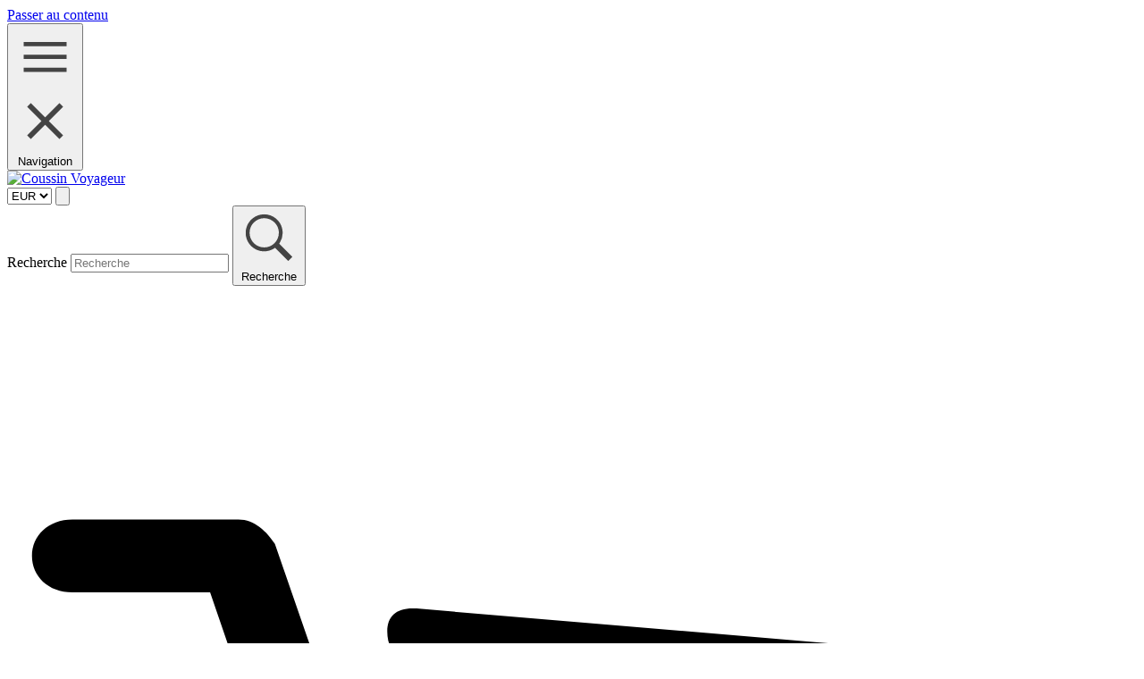

--- FILE ---
content_type: text/html; charset=utf-8
request_url: https://coussin-voyageur.com/products/oreiller-en-mousse-a-memoire-de-forme-sieste-gris-fonce
body_size: 28459
content:
<!DOCTYPE html>
<html class="no-js" lang="fr">
<head>
  <meta charset="utf-8">
  <meta http-equiv="X-UA-Compatible" content="IE=edge,chrome=1">
  <meta name="viewport" content="width=device-width,initial-scale=1">
  <meta name="theme-color" content="#02172e">
  <link rel="shortcut icon" href="//cdn.shopify.com/s/files/1/0091/3191/7393/files/transparent2_2fab91a4-b0ba-4bcb-ae45-5beae75a66c3_32x32.png?v=1583591527" type="image/png">
  <title>Oreiller en Mousse à Mémoire de Forme Sieste Gris Foncé | Coussin Voyageur</title>
  <meta name="description" content="Optez pour notre Oreiller en Mousse à Mémoire de Forme Sieste Gris Foncé qui vous permettra de bien positionner votre tête en dormant et de bénéficier d&#39;un sommeil réparateur.">
  <meta property="og:site_name" content="Coussin Voyageur">
  <meta property="og:url" content="https://coussin-voyageur.com/products/oreiller-en-mousse-a-memoire-de-forme-sieste-gris-fonce">
  <meta property="og:title" content="Oreiller à Mémoire de Forme FS19 Sieste Gris Foncé">
  <meta property="og:type" content="product">
  <meta property="og:description" content="Optez pour notre Oreiller en Mousse à Mémoire de Forme Sieste Gris Foncé qui vous permettra de bien positionner votre tête en dormant et de bénéficier d&#39;un sommeil réparateur.">
  <meta property="og:price:amount" content="18,90">
  <meta property="og:price:currency" content="EUR">
  <meta property="og:image" content="http://cdn.shopify.com/s/files/1/0091/3191/7393/products/oreiller-a-memoire-de-forme-fs19-sieste-gris-fonce-145_1200x1200.jpg?v=1655368223">
  <meta property="og:image:secure_url" content="https://cdn.shopify.com/s/files/1/0091/3191/7393/products/oreiller-a-memoire-de-forme-fs19-sieste-gris-fonce-145_1200x1200.jpg?v=1655368223">
  <meta name="twitter:card" content="summary_large_image">
  <meta name="twitter:title" content="Oreiller à Mémoire de Forme FS19 Sieste Gris Foncé">
  <meta name="twitter:description" content="Optez pour notre Oreiller en Mousse à Mémoire de Forme Sieste Gris Foncé qui vous permettra de bien positionner votre tête en dormant et de bénéficier d&#39;un sommeil réparateur.">
  <script>
  document.documentElement.className = document.documentElement.className.replace('no-js', 'js');
  </script>
  <link rel="stylesheet preload" href="//cdn.shopify.com/s/files/1/0091/3191/7393/t/12/assets/theme.scss.css?v=45503942394393410221655646582" as="style" onload="this.onload=null;this.rel='stylesheet'">
  <script>
  window.theme = window.theme || {};theme.strings = { stockAvailable: "1 restant", addToCart: "Ajouter au panier", soldOut: "Épuisé", unavailable: "Non disponible", noStockAvailable: "L\u0026#39;article n\u0026#39;a pu être ajouté à votre panier car il n\u0026#39;y en a pas assez en stock.", willNotShipUntil: "Sera expédié après [date]", willBeInStockAfter: "Sera en stock à compter de [date]", totalCartDiscount: "Vous économisez [savings]", addressError: "Vous ne trouvez pas cette adresse", addressNoResults: "Aucun résultat pour cette adresse", addressQueryLimit: "Vous avez dépassé la limite de Google utilisation de l'API. Envisager la mise à niveau à un \u003ca href=\"https:\/\/developers.google.com\/maps\/premium\/usage-limits\"\u003erégime spécial\u003c\/a\u003e.", authError: "Il y avait un problème authentifier votre compte Google Maps API.", slideNumber: "Faire glisser [slide_number], en cours"};var themeInfo = 'addiction-voyage.myshopify.com'; 
  </script>
  <script>
  window.theme = window.theme || {}; theme.moneyFormat = "{{amount_with_comma_separator}}€";
  </script>
  <script>
  window.performance && window.performance.mark && window.performance.mark('shopify.content_for_header.start');
  </script>
  <meta id="shopify-digital-wallet" name="shopify-digital-wallet" content="/9131917393/digital_wallets/dialog">
  <meta name="shopify-checkout-api-token" content="e877836fdd68e48ffcab34e430ff1c64">
  <meta id="in-context-paypal-metadata" data-shop-id="9131917393" data-venmo-supported="false" data-environment="production" data-locale="fr_FR" data-paypal-v4="true" data-currency="EUR">
  <link rel="alternate" type="application/json+oembed" href="/products/oreiller-en-mousse-a-memoire-de-forme-sieste-gris-fonce.oembed">
  <script id="shopify-features" type="application/json">
  {"accessToken":"e877836fdd68e48ffcab34e430ff1c64","betas":["rich-media-storefront-analytics"],"domain":"coussin-voyageur.com","predictiveSearch":true,"shopId":9131917393,"smart_payment_buttons_url":"https:\/\/cdn.shopify.com\/shopifycloud\/payment-sheet\/assets\/latest\/spb.fr.js?v=2","dynamic_checkout_cart_url":"https:\/\/cdn.shopify.com\/shopifycloud\/payment-sheet\/assets\/latest\/dynamic-checkout-cart.fr.js?v=2","locale":"fr"}
  </script>
  <script>
  var Shopify = Shopify || {};Shopify.shop = "addiction-voyage.myshopify.com";Shopify.locale = "fr";Shopify.currency = {"active":"EUR","rate":"1.0"};Shopify.country = "FR";Shopify.theme = {"name":"Coussin voyageur","id":84008468561,"theme_store_id":null,"role":"main"};Shopify.theme.handle = "null";Shopify.theme.style = {"id":null,"handle":null};Shopify.cdnHost = "cdn.shopify.com";Shopify.routes = Shopify.routes || {};Shopify.routes.root = "/";
  </script>
  <script type="module">
  !function(o){(o.Shopify=o.Shopify||{}).modules=!0}(window);
  </script>
  <script>
  !function(o){function n(){var o=[];function n(){o.push(Array.prototype.slice.apply(arguments))}return n.q=o,n}var t=o.Shopify=o.Shopify||{};t.loadFeatures=n(),t.autoloadFeatures=n()}(window);
  </script>
  <script>
  (function() { function asyncLoad() {var urls = ["\/\/cdn.shopify.com\/proxy\/c70a85ba56095c5822f2d5e0f4f25d2d93c8da6049615524e122a23f73ace84e\/api.goaffpro.com\/loader.js?shop=addiction-voyage.myshopify.com\u0026sp-cache-control=cHVibGljLCBtYXgtYWdlPTkwMA","https:\/\/static.klaviyo.com\/onsite\/js\/klaviyo.js?company_id=JmdRaW\u0026shop=addiction-voyage.myshopify.com","https:\/\/static.klaviyo.com\/onsite\/js\/klaviyo.js?company_id=JVjwqe\u0026shop=addiction-voyage.myshopify.com","https:\/\/loox.io\/widget\/VyZ62-px1D\/loox.1579724210464.js?shop=addiction-voyage.myshopify.com","https:\/\/static.klaviyo.com\/onsite\/js\/klaviyo.js?company_id=JmdRaW\u0026shop=addiction-voyage.myshopify.com","https:\/\/easyhide.herculesapps.com\/public\/eh-anti-theft-protection.js?shop=addiction-voyage.myshopify.com"];for (var i = 0; i < urls.length; i++) { var s = document.createElement('script'); s.type = 'text/javascript'; s.async = true; s.src = urls[i]; var x = document.getElementsByTagName('script')[0]; x.parentNode.insertBefore(s, x);} }; if(window.attachEvent) {window.attachEvent('onload', asyncLoad); } else {window.addEventListener('load', asyncLoad, false); }})();
  </script>
  <script id="__st">
  var __st={"a":9131917393,"offset":7200,"reqid":"0d7b354b-1ea3-4c08-a931-a33f9923bfa0","pageurl":"coussin-voyageur.com\/products\/oreiller-en-mousse-a-memoire-de-forme-sieste-gris-fonce","u":"d86a446ca52a","p":"product","rtyp":"product","rid":4576378454097};
  </script>
  <script>
  window.ShopifyPaypalV4VisibilityTracking = true;
  </script>
  <script integrity="sha256-N6F6ZjvOAMPhcD0kfZWNQQgx6eXaxFfh6aqfN0geLrU=" data-source-attribution="shopify.loadfeatures" defer="defer" src="//cdn.shopify.com/shopifycloud/shopify/assets/storefront/load_feature-37a17a663bce00c3e1703d247d958d410831e9e5dac457e1e9aa9f37481e2eb5.js" crossorigin="anonymous"></script>
  <script integrity="sha256-h+g5mYiIAULyxidxudjy/2wpCz/3Rd1CbrDf4NudHa4=" data-source-attribution="shopify.dynamic-checkout" defer="defer" src="//cdn.shopify.com/shopifycloud/shopify/assets/storefront/features-87e8399988880142f2c62771b9d8f2ff6c290b3ff745dd426eb0dfe0db9d1dae.js" crossorigin="anonymous"></script>
  <link rel="stylesheet" media="screen" href="//cdn.shopify.com/s/files/1/0091/3191/7393/t/12/compiled_assets/styles.css?14147">
  <script id="sections-script" data-sections="product-template,related-products,header,mega-menu-mobile-1,footer" defer="defer" src="//cdn.shopify.com/s/files/1/0091/3191/7393/t/12/compiled_assets/scripts.js?14147"></script>
  <style id="shopify-dynamic-checkout-cart">
  @media screen and (min-width: 750px) {
  #dynamic-checkout-cart {
    min-height: 50px;
  }
  }

  @media screen and (max-width: 750px) {
  #dynamic-checkout-cart {
    min-height: 60px;
  }
  }
  </style>
  <script>
  window.performance && window.performance.mark && window.performance.mark('shopify.content_for_header.end');
  </script>
  <script>
  window.dataLayer = window.dataLayer || []; function gtag(){dataLayer.push(arguments);} gtag('js', new Date()); gtag('config', 'AW-664497951');
  </script>
  <link rel="canonical" href="/products/oreiller-en-mousse-a-memoire-de-forme-sieste-gris-fonce">
  <link href="https://monorail-edge.shopifysvc.com" rel="dns-prefetch">
  <script>
  (function(){if ("sendBeacon" in navigator && "performance" in window) {var session_token = document.cookie.match(/_shopify_s=([^;]*)/);function handle_abandonment_event(e) {var entries = performance.getEntries().filter(function(entry) {return /monorail-edge.shopifysvc.com/.test(entry.name);});if (!window.abandonment_tracked && entries.length === 0) {window.abandonment_tracked = true;var currentMs = Date.now();var navigation_start = performance.timing.navigationStart;var payload = {shop_id: 9131917393,url: window.location.href,navigation_start,duration: currentMs - navigation_start,session_token: session_token && session_token.length === 2 ? session_token[1] : "",page_type: "product"};window.navigator.sendBeacon("https://monorail-edge.shopifysvc.com/v1/produce", JSON.stringify({schema_id: "online_store_buyer_site_abandonment/1.1",payload: payload,metadata: {event_created_at_ms: currentMs,event_sent_at_ms: currentMs}}));}}window.addEventListener('pagehide', handle_abandonment_event);}}());
  </script>
  <script>
  window.ShopifyAnalytics = window.ShopifyAnalytics || {};
  window.ShopifyAnalytics.meta = window.ShopifyAnalytics.meta || {};
  window.ShopifyAnalytics.meta.currency = 'EUR';
  var meta = {"product":{"id":4576378454097,"gid":"gid:\/\/shopify\/Product\/4576378454097","vendor":"Coussin Voyageur","type":"","variants":[{"id":39366678216785,"price":1890,"name":"Oreiller à Mémoire de Forme \u003cbr\u003e FS19 Sieste Gris Foncé - Yellow","public_title":"Yellow","sku":"45321897-yellow"},{"id":39366678249553,"price":1890,"name":"Oreiller à Mémoire de Forme \u003cbr\u003e FS19 Sieste Gris Foncé - Grey","public_title":"Grey","sku":"45321897-grey"}]},"page":{"pageType":"product","resourceType":"product","resourceId":4576378454097}};
  for (var attr in meta) {
  window.ShopifyAnalytics.meta[attr] = meta[attr];
  }
  </script>
  <script>
  window.ShopifyAnalytics.merchantGoogleAnalytics = function() {
  <!-- Global site tag (gtag.js) - Google Analytics -->


  window.dataLayer = window.dataLayer || [];
  function gtag(){dataLayer.push(arguments);}
  gtag('js', new Date());

  gtag('config', 'UA-159413512-1');

  document.getElementsByClassName("alt-payment-list-container")[0].style.display = "none";document.getElementsByClassName("alternative-payment-separator")[0].style.display = "none";
  };
  </script>
  <script class="analytics">
  (window.gaDevIds=window.gaDevIds||[]).push('BwiEti');


  (function () {
  var customDocumentWrite = function(content) {
    var jquery = null;

    if (window.jQuery) {
      jquery = window.jQuery;
    } else if (window.Checkout && window.Checkout.$) {
      jquery = window.Checkout.$;
    }

    if (jquery) {
      jquery('body').append(content);
    }
  };

  var hasLoggedConversion = function(token) {
    if (token) {
      return document.cookie.indexOf('loggedConversion=' + token) !== -1;
    }
    return false;
  }

  var setCookieIfConversion = function(token) {
    if (token) {
      var twoMonthsFromNow = new Date(Date.now());
      twoMonthsFromNow.setMonth(twoMonthsFromNow.getMonth() + 2);

      document.cookie = 'loggedConversion=' + token + '; expires=' + twoMonthsFromNow;
    }
  }

  var trekkie = window.ShopifyAnalytics.lib = window.trekkie = window.trekkie || [];
  if (trekkie.integrations) {
    return;
  }
  trekkie.methods = [
    'identify',
    'page',
    'ready',
    'track',
    'trackForm',
    'trackLink'
  ];
  trekkie.factory = function(method) {
    return function() {
      var args = Array.prototype.slice.call(arguments);
      args.unshift(method);
      trekkie.push(args);
      return trekkie;
    };
  };
  for (var i = 0; i < trekkie.methods.length; i++) {
    var key = trekkie.methods[i];
    trekkie[key] = trekkie.factory(key);
  }
  trekkie.load = function(config) {
    trekkie.config = config || {};
    trekkie.config.initialDocumentCookie = document.cookie;
    var first = document.getElementsByTagName('script')[0];
    var script = document.createElement('script');
    script.type = 'text/javascript';
    script.onerror = function(e) {
      var scriptFallback = document.createElement('script');
      scriptFallback.type = 'text/javascript';
      scriptFallback.onerror = function(error) {
              var Monorail = {
      produce: function produce(monorailDomain, schemaId, payload) {
        var currentMs = new Date().getTime();
        var event = {
          schema_id: schemaId,
          payload: payload,
          metadata: {
            event_created_at_ms: currentMs,
            event_sent_at_ms: currentMs
          }
        };
        return Monorail.sendRequest("https://" + monorailDomain + "/v1/produce", JSON.stringify(event));
      },
      sendRequest: function sendRequest(endpointUrl, payload) {
        // Try the sendBeacon API
        if (window && window.navigator && typeof window.navigator.sendBeacon === 'function' && typeof window.Blob === 'function' && !Monorail.isIos12()) {
          var blobData = new window.Blob([payload], {
            type: 'text/plain'
          });
    
          if (window.navigator.sendBeacon(endpointUrl, blobData)) {
            return true;
          } // sendBeacon was not successful
    
        } // XHR beacon   
    
        var xhr = new XMLHttpRequest();
    
        try {
          xhr.open('POST', endpointUrl);
          xhr.setRequestHeader('Content-Type', 'text/plain');
          xhr.send(payload);
        } catch (e) {
          console.log(e);
        }
    
        return false;
      },
      isIos12: function isIos12() {
        return window.navigator.userAgent.lastIndexOf('iPhone; CPU iPhone OS 12_') !== -1 || window.navigator.userAgent.lastIndexOf('iPad; CPU OS 12_') !== -1;
      }
    };
    Monorail.produce('monorail-edge.shopifysvc.com',
      'trekkie_storefront_load_errors/1.1',
      {shop_id: 9131917393,
      theme_id: 84008468561,
      app_name: "storefront",
      context_url: window.location.href,
      source_url: "https://cdn.shopify.com/s/trekkie.storefront.b3ffc0d3163b69e5f990acf63cd65cdbdba0582e.min.js"});

      };
      scriptFallback.async = true;
      scriptFallback.src = 'https://cdn.shopify.com/s/trekkie.storefront.b3ffc0d3163b69e5f990acf63cd65cdbdba0582e.min.js';
      first.parentNode.insertBefore(scriptFallback, first);
    };
    script.async = true;
    script.src = 'https://cdn.shopify.com/s/trekkie.storefront.b3ffc0d3163b69e5f990acf63cd65cdbdba0582e.min.js';
    first.parentNode.insertBefore(script, first);
  };
  trekkie.load(
    {"Trekkie":{"appName":"storefront","development":false,"defaultAttributes":{"shopId":9131917393,"isMerchantRequest":null,"themeId":84008468561,"themeCityHash":"12280749903078701616","contentLanguage":"fr","currency":"EUR"},"isServerSideCookieWritingEnabled":true},"Google Analytics":{"trackingId":"UA-159413512-1","domain":"auto","siteSpeedSampleRate":"10","enhancedEcommerce":true,"doubleClick":true,"includeSearch":true},"Facebook Pixel":{"pixelIds":["2893730884075154"],"agent":"plshopify1.2"},"Session Attribution":{},"S2S":{"emitV4CheckoutEvent":true,"facebookCapiEnabled":false,"source":"trekkie-storefront-renderer"}}
  );

  var loaded = false;
  trekkie.ready(function() {
    if (loaded) return;
    loaded = true;

    window.ShopifyAnalytics.lib = window.trekkie;
    
      ga('require', 'linker');
      function addListener(element, type, callback) {
        if (element.addEventListener) {
          element.addEventListener(type, callback);
        }
        else if (element.attachEvent) {
          element.attachEvent('on' + type, callback);
        }
      }
      function decorate(event) {
        event = event || window.event;
        var target = event.target || event.srcElement;
        if (target && (target.getAttribute('action') || target.getAttribute('href'))) {
          ga(function (tracker) {
            var linkerParam = tracker.get('linkerParam');
            document.cookie = '_shopify_ga=' + linkerParam + '; ' + 'path=/';
          });
        }
      }
      addListener(window, 'load', function(){
        for (var i=0; i < document.forms.length; i++) {
          var action = document.forms[i].getAttribute('action');
          if(action && action.indexOf('/cart') >= 0) {
            addListener(document.forms[i], 'submit', decorate);
          }
        }
        for (var i=0; i < document.links.length; i++) {
          var href = document.links[i].getAttribute('href');
          if(href && href.indexOf('/checkout') >= 0) {
            addListener(document.links[i], 'click', decorate);
          }
        }
      });
    

    var originalDocumentWrite = document.write;
    document.write = customDocumentWrite;
    try { window.ShopifyAnalytics.merchantGoogleAnalytics.call(this); } catch(error) {};
    document.write = originalDocumentWrite;

    window.ShopifyAnalytics.lib.page(null,{"pageType":"product","resourceType":"product","resourceId":4576378454097});

    var match = window.location.pathname.match(/checkouts\/(.+)\/(thank_you|post_purchase)/)
    var token = match? match[1]: undefined;
    if (!hasLoggedConversion(token)) {
      setCookieIfConversion(token);
      window.ShopifyAnalytics.lib.track("Viewed Product",{"currency":"EUR","variantId":39366678216785,"productId":4576378454097,"productGid":"gid:\/\/shopify\/Product\/4576378454097","name":"Oreiller à Mémoire de Forme \u003cbr\u003e FS19 Sieste Gris Foncé - Yellow","price":"18.90","sku":"45321897-yellow","brand":"Coussin Voyageur","variant":"Yellow","category":"","nonInteraction":true});
      window.ShopifyAnalytics.lib.track("monorail:\/\/trekkie_storefront_viewed_product\/1.1",{"currency":"EUR","variantId":39366678216785,"productId":4576378454097,"productGid":"gid:\/\/shopify\/Product\/4576378454097","name":"Oreiller à Mémoire de Forme \u003cbr\u003e FS19 Sieste Gris Foncé - Yellow","price":"18.90","sku":"45321897-yellow","brand":"Coussin Voyageur","variant":"Yellow","category":"","nonInteraction":true,"referer":"https:\/\/coussin-voyageur.com\/products\/oreiller-en-mousse-a-memoire-de-forme-sieste-gris-fonce"});
    }
  });


      var eventsListenerScript = document.createElement('script');
      eventsListenerScript.async = true;
      eventsListenerScript.src = "//cdn.shopify.com/shopifycloud/shopify/assets/shop_events_listener-fa61fd11817b231631d2fe43dc869d0b1d14a06332792d42f1a1d94bda5aa31e.js";
      document.getElementsByTagName('head')[0].appendChild(eventsListenerScript);
    
  })();
  </script>
  <script class="boomerang">
  (function () {
  if (window.BOOMR && (window.BOOMR.version || window.BOOMR.snippetExecuted)) {
    return;
  }
  window.BOOMR = window.BOOMR || {};
  window.BOOMR.snippetStart = new Date().getTime();
  window.BOOMR.snippetExecuted = true;
  window.BOOMR.snippetVersion = 12;
  window.BOOMR.application = "storefront-renderer";
  window.BOOMR.themeName = "Billionaire Theme";
  window.BOOMR.themeVersion = "3.4";
  window.BOOMR.shopId = 9131917393;
  window.BOOMR.themeId = 84008468561;
  window.BOOMR.url =
    "https://cdn.shopify.com/shopifycloud/boomerang/shopify-boomerang-1.0.0.min.js";
  var where = document.currentScript || document.getElementsByTagName("script")[0];
  var parentNode = where.parentNode;
  var promoted = false;
  var LOADER_TIMEOUT = 3000;
  function promote() {
    if (promoted) {
      return;
    }
    var script = document.createElement("script");
    script.id = "boomr-scr-as";
    script.src = window.BOOMR.url;
    script.async = true;
    parentNode.appendChild(script);
    promoted = true;
  }
  function iframeLoader(wasFallback) {
    promoted = true;
    var dom, bootstrap, iframe, iframeStyle;
    var doc = document;
    var win = window;
    window.BOOMR.snippetMethod = wasFallback ? "if" : "i";
    bootstrap = function(parent, scriptId) {
      var script = doc.createElement("script");
      script.id = scriptId || "boomr-if-as";
      script.src = window.BOOMR.url;
      BOOMR_lstart = new Date().getTime();
      parent = parent || doc.body;
      parent.appendChild(script);
    };
    if (!window.addEventListener && window.attachEvent && navigator.userAgent.match(/MSIE [67]./)) {
      window.BOOMR.snippetMethod = "s";
      bootstrap(parentNode, "boomr-async");
      return;
    }
    iframe = document.createElement("IFRAME");
    iframe.src = "about:blank";
    iframe.title = "";
    iframe.role = "presentation";
    iframe.loading = "eager";
    iframeStyle = (iframe.frameElement || iframe).style;
    iframeStyle.width = 0;
    iframeStyle.height = 0;
    iframeStyle.border = 0;
    iframeStyle.display = "none";
    parentNode.appendChild(iframe);
    try {
      win = iframe.contentWindow;
      doc = win.document.open();
    } catch (e) {
      dom = document.domain;
      iframe.src = "javascript:var d=document.open();d.domain='" + dom + "';void(0);";
      win = iframe.contentWindow;
      doc = win.document.open();
    }
    if (dom) {
      doc._boomrl = function() {
        this.domain = dom;
        bootstrap();
      };
      doc.write("<body onload='document._boomrl();'>");
    } else {
      win._boomrl = function() {
        bootstrap();
      };
      if (win.addEventListener) {
        win.addEventListener("load", win._boomrl, false);
      } else if (win.attachEvent) {
        win.attachEvent("onload", win._boomrl);
      }
    }
    doc.close();
  }
  var link = document.createElement("link");
  if (link.relList &&
    typeof link.relList.supports === "function" &&
    link.relList.supports("preload") &&
    ("as" in link)) {
    window.BOOMR.snippetMethod = "p";
    link.href = window.BOOMR.url;
    link.rel = "preload";
    link.as = "script";
    link.addEventListener("load", promote);
    link.addEventListener("error", function() {
      iframeLoader(true);
    });
    setTimeout(function() {
      if (!promoted) {
        iframeLoader(true);
      }
    }, LOADER_TIMEOUT);
    BOOMR_lstart = new Date().getTime();
    parentNode.appendChild(link);
  } else {
    iframeLoader(false);
  }
  function boomerangSaveLoadTime(e) {
    window.BOOMR_onload = (e && e.timeStamp) || new Date().getTime();
  }
  if (window.addEventListener) {
    window.addEventListener("load", boomerangSaveLoadTime, false);
  } else if (window.attachEvent) {
    window.attachEvent("onload", boomerangSaveLoadTime);
  }
  if (document.addEventListener) {
    document.addEventListener("onBoomerangLoaded", function(e) {
      e.detail.BOOMR.init({
        producer_url: "https://monorail-edge.shopifysvc.com/v1/produce",
        ResourceTiming: {
          enabled: true,
          trackedResourceTypes: ["script", "img", "css"]
        },
      });
      e.detail.BOOMR.t_end = new Date().getTime();
    });
  } else if (document.attachEvent) {
    document.attachEvent("onpropertychange", function(e) {
      if (!e) e=event;
      if (e.propertyName === "onBoomerangLoaded") {
        e.detail.BOOMR.init({
          producer_url: "https://monorail-edge.shopifysvc.com/v1/produce",
          ResourceTiming: {
            enabled: true,
            trackedResourceTypes: ["script", "img", "css"]
          },
        });
        e.detail.BOOMR.t_end = new Date().getTime();
      }
    });
  }
  })();
  </script>
  <style>
  .site-header__logo img { max-width: 159px;}.site-nav__link { padding: 20px 7px;} /* Two rows Navbar */ ul#SiteNav { white-space: initial; display: block!important; } button#SiteNavCompressed { display: none!important; } .site-header .meganav { z-index: 9!important; } .notification{top: 118px;}@media (max-width: 750px) { .page-width-breadcrumb { margin-top: 0!important; }} 
  </style>
  <style>
  .tabs li {width: unset!important;} @media(max-width:750px) { .tabs a {padding: 10px;font-size:15px;} } .product-single__thumbnail-item{border-radius:0;}.btn,.btn-secondary,.btn-secondary-accent,.shopify-payment-button__button{max-width:350px!important;} @media(max-width:749px) {.btn,.btn-secondary,.btn-secondary-accent,.shopify-payment-button__button { max-width: 100%!important;} } 
  </style>
  <style>
  #shopify-section-related-products .product-tag--absolute{display:none}
  </style>
  <style>
  .loox-reviews-default { max-width: 1200px; margin: 0 auto; }
  </style>
</head>
<body class="template-product">
  <input type="hidden" id="shop-currency" value="EUR"> <input type="hidden" id="shop-with-currency-format" value=""> <input type="hidden" id="shop-money-format" value=""> <a class="in-page-link visually-hidden skip-link" href="#MainContent">Passer au contenu</a>
  <div id="shopify-section-header" class="shopify-section">
    <header class="site-header page-element" role="banner" data-section-id="header" data-section-type="header">
      <div class="site-header__upper page-width">
        <div class="grid grid--table">
          <div class="grid__item small--one-quarter medium-up--hide">
            <button type="button" class="text-link site-header__link js-drawer-open-left"><span class="site-header__menu-toggle--open"><svg aria-hidden="true" focusable="false" role="presentation" class="icon icon-hamburger" viewbox="0 0 32 32">
            <path fill="#444" d="M4.889 14.958h22.222v2.222H4.889v-2.222zM4.889 8.292h22.222v2.222H4.889V8.292zM4.889 21.625h22.222v2.222H4.889v-2.222z"></path></svg></span> <span class="site-header__menu-toggle--close"><svg aria-hidden="true" focusable="false" role="presentation" class="icon icon-close" viewbox="0 0 32 32">
            <path fill="#444" d="M25.313 8.55l-1.862-1.862-7.45 7.45-7.45-7.45L6.689 8.55l7.45 7.45-7.45 7.45 1.862 1.862 7.45-7.45 7.45 7.45 1.862-1.862-7.45-7.45z"></path></svg></span> <span class="icon__fallback-text">Navigation</span></button>
          </div>
          <div class="grid__item small--one-half medium-up--two-thirds small--text-center">
            <div class="site-header__logo h1" itemscope itemtype="http://schema.org/Organization">
              <a href="/" itemprop="url" class="site-header__logo-link"><img src="//cdn.shopify.com/s/files/1/0091/3191/7393/files/logo-coussin-voyageur_b493d71c-fabc-4a75-92b1-388db065d7e2_159x.png?v=1655667944" srcset="//cdn.shopify.com/s/files/1/0091/3191/7393/files/logo-coussin-voyageur_b493d71c-fabc-4a75-92b1-388db065d7e2_159x.png?v=1655667944 1x, //cdn.shopify.com/s/files/1/0091/3191/7393/files/logo-coussin-voyageur_b493d71c-fabc-4a75-92b1-388db065d7e2_159x@2x.png?v=1655667944 2x" alt="Coussin Voyageur" itemprop="logo"></a>
            </div>
          </div>
          <div class="grid__item small--one-quarter medium-up--one-third text-right">
            <div id="SiteNavSearchCart" class="site-header__search-cart-wrapper">
              <label class="currency-picker__wrapper"><select class="currency-picker" name="currencies" style="display: inline; width: auto; vertical-align: inherit;">
                <option value="EUR" selected="selected">
                  EUR
                </option>
                <option value="GBP">
                  GBP
                </option>
                <option value="CAD">
                  CAD
                </option>
                <option value="USD">
                  USD
                </option>
                <option value="AUD">
                  AUD
                </option>
                <option value="JPY">
                  JPY
                </option>
              </select></label> <button type="button" class="text-link site-header__link js-drawer-open-left hide-desktop"><span class="site-header__menu-toggle--open"><svg aria-hidden="true" focusable="false" role="presentation" class="icon icon-search" viewbox="0 0 32 32">
              <path fill="#444" d="M21.839 18.771a10.012 10.012 0 0 0 1.57-5.39c0-5.548-4.493-10.048-10.034-10.048-5.548 0-10.041 4.499-10.041 10.048s4.493 10.048 10.034 10.048c2.012 0 3.886-.594 5.456-1.61l.455-.317 7.165 7.165 2.223-2.263-7.158-7.165.33-.468zM18.995 7.767c1.498 1.498 2.322 3.49 2.322 5.608s-.825 4.11-2.322 5.608c-1.498 1.498-3.49 2.322-5.608 2.322s-4.11-.825-5.608-2.322c-1.498-1.498-2.322-3.49-2.322-5.608s.825-4.11 2.322-5.608c1.498-1.498 3.49-2.322 5.608-2.322s4.11.825 5.608 2.322z"></path></svg></span></button>
              <form action="/search" method="get" class="site-header__search small--hide" role="search">
                <label class="visually-hidden">Recherche</label> <input type="search" name="q" placeholder="Recherche" aria-label="Recherche" class="site-header__search-input"> <button type="submit" class="text-link site-header__link site-header__search-submit"><svg aria-hidden="true" focusable="false" role="presentation" class="icon icon-search" viewbox="0 0 32 32">
                <path fill="#444" d="M21.839 18.771a10.012 10.012 0 0 0 1.57-5.39c0-5.548-4.493-10.048-10.034-10.048-5.548 0-10.041 4.499-10.041 10.048s4.493 10.048 10.034 10.048c2.012 0 3.886-.594 5.456-1.61l.455-.317 7.165 7.165 2.223-2.263-7.158-7.165.33-.468zM18.995 7.767c1.498 1.498 2.322 3.49 2.322 5.608s-.825 4.11-2.322 5.608c-1.498 1.498-3.49 2.322-5.608 2.322s-4.11-.825-5.608-2.322c-1.498-1.498-2.322-3.49-2.322-5.608s.825-4.11 2.322-5.608c1.498-1.498 3.49-2.322 5.608-2.322s4.11.825 5.608 2.322z"></path></svg> <span class="icon__fallback-text">Recherche</span></button>
              </form><a href="/cart" class="site-header__link site-header__cart"><svg aria-hidden="true" focusable="false" role="presentation" class="icon icon-cart" viewbox="0 0 31 32">
              <path d="M14.568 25.629c-1.222 0-2.111.889-2.111 2.111 0 1.111 1 2.111 2.111 2.111 1.222 0 2.111-.889 2.111-2.111s-.889-2.111-2.111-2.111zm10.22 0c-1.222 0-2.111.889-2.111 2.111 0 1.111 1 2.111 2.111 2.111 1.222 0 2.111-.889 2.111-2.111s-.889-2.111-2.111-2.111zm2.555-3.777H12.457L7.347 7.078c-.222-.333-.555-.667-1-.667H1.792c-.667 0-1.111.444-1.111 1s.444 1 1.111 1h3.777l5.11 14.885c.111.444.555.666 1 .666h15.663c.555 0 1.111-.444 1.111-1 0-.666-.555-1.111-1.111-1.111zm2.333-11.442l-18.44-1.555h-.111c-.555 0-.777.333-.667.889l3.222 9.22c.222.555.889 1 1.444 1h13.441c.555 0 1.111-.444 1.222-1l.778-7.443c.111-.555-.333-1.111-.889-1.111zm-2 7.443H15.568l-2.333-6.776 15.108 1.222-.666 5.554z"></path></svg><span class="icon__fallback-text">Panier</span><span class="site-header__cart-indicator hide" style="background-color:#d99e4a;"></span></a>
            </div>
          </div>
        </div>
      </div>
      <div id="StickNavWrapper" style="text-align:center;">
        <div id="StickyBar" class="sticky">
          <nav class="nav-bar small--hide" role="navigation" id="StickyNav">
            <div class="page-width">
              <div class="grid grid--table">
                <div class="grid__item" id="SiteNavParent">
                  <button type="button" class="hide text-link site-nav__link site-nav__link--compressed js-drawer-open-left" id="SiteNavCompressed"><svg aria-hidden="true" focusable="false" role="presentation" class="icon icon-hamburger" viewbox="0 0 32 32">
                  <path fill="#444" d="M4.889 14.958h22.222v2.222H4.889v-2.222zM4.889 8.292h22.222v2.222H4.889V8.292zM4.889 21.625h22.222v2.222H4.889v-2.222z"></path></svg><span class="site-nav__link-menu-label">Menu</span><span class="icon__fallback-text">Navigation</span></button>
                  <ul class="site-nav list--inline" id="SiteNav">
                    <li class="site-nav__item site-nav__item--no-columns" aria-haspopup="true">
                      <a href="#" class="site-nav__link site-nav__link-toggle" id="SiteNavLabel-coussins" aria-controls="SiteNavLinklist-coussins" aria-expanded="false">Coussins<svg aria-hidden="true" focusable="false" role="presentation" class="icon icon-arrow-down" viewbox="0 0 32 32">
                      <path fill="#444" d="M26.984 8.5l1.516 1.617L16 23.5 3.5 10.117 5.008 8.5 16 20.258z"></path></svg></a>
                      <div class="site-nav__dropdown meganav site-nav__dropdown--second-level" id="SiteNavLinklist-coussins" aria-labelledby="SiteNavLabel-coussins" role="navigation">
                        <ul class="meganav__nav page-width">
                          <div class="grid grid--no-gutters meganav__scroller--has-list">
                            <div class="grid__item meganav__list one-fifth">
                              <ul>
                                <li class="site-nav__dropdown-container">
                                  <a href="/collections/coussins" class="meganav__link meganav__link--second-level">Tout</a>
                                </li>
                                <li class="site-nav__dropdown-container">
                                  <a href="/collections/coussins-allaitement" class="meganav__link meganav__link--second-level">Coussins d&#39;Allaitement</a>
                                </li>
                                <li class="site-nav__dropdown-container">
                                  <a href="/collections/coussin-de-voyage" class="meganav__link meganav__link--second-level">Coussins de Voyage</a>
                                </li>
                                <li class="site-nav__dropdown-container">
                                  <a href="/collections/coussin-lombaire" class="meganav__link meganav__link--second-level">Coussins Lombaires</a>
                                </li>
                                <li class="site-nav__dropdown-container">
                                  <a href="/collections/coussin-assise" class="meganav__link meganav__link--second-level">Coussins d&#39;Assise</a>
                                </li>
                              </ul>
                            </div>
                          </div>
                        </ul>
                      </div>
                    </li>
                    <li class="site-nav__item site-nav__item--no-columns" aria-haspopup="true">
                      <a href="#" class="site-nav__link site-nav__link-toggle" id="SiteNavLabel-housses-de-coussin" aria-controls="SiteNavLinklist-housses-de-coussin" aria-expanded="false">Housses de Coussin<svg aria-hidden="true" focusable="false" role="presentation" class="icon icon-arrow-down" viewbox="0 0 32 32">
                      <path fill="#444" d="M26.984 8.5l1.516 1.617L16 23.5 3.5 10.117 5.008 8.5 16 20.258z"></path></svg></a>
                      <div class="site-nav__dropdown meganav site-nav__dropdown--second-level" id="SiteNavLinklist-housses-de-coussin" aria-labelledby="SiteNavLabel-housses-de-coussin" role="navigation">
                        <ul class="meganav__nav page-width">
                          <div class="grid grid--no-gutters meganav__scroller--has-list">
                            <div class="grid__item meganav__list one-fifth">
                              <ul>
                                <li class="site-nav__dropdown-container">
                                  <a href="/collections/housse-coussin" class="meganav__link meganav__link--second-level">Tout</a>
                                </li>
                                <li class="site-nav__dropdown-container">
                                  <a href="/collections/housses-coussin-40x40" class="meganav__link meganav__link--second-level">Housses 40x40</a>
                                </li>
                                <li class="site-nav__dropdown-container">
                                  <a href="/collections/housses-coussin-45x45" class="meganav__link meganav__link--second-level">Housses 45x45</a>
                                </li>
                                <li class="site-nav__dropdown-container">
                                  <a href="/collections/housse-coussin-50x50" class="meganav__link meganav__link--second-level">Housses 50x50</a>
                                </li>
                                <li class="site-nav__dropdown-container">
                                  <a href="/collections/housse-coussin-60x60" class="meganav__link meganav__link--second-level">Housses 60x60</a>
                                </li>
                              </ul>
                            </div>
                          </div>
                        </ul>
                      </div>
                    </li>
                    <li class="site-nav__item site-nav__item--no-columns" aria-haspopup="true">
                      <a href="#" class="site-nav__link site-nav__link-toggle" id="SiteNavLabel-oreillers-a-memoire-de-forme" aria-controls="SiteNavLinklist-oreillers-a-memoire-de-forme" aria-expanded="false">Oreillers à Mémoire de Forme<svg aria-hidden="true" focusable="false" role="presentation" class="icon icon-arrow-down" viewbox="0 0 32 32">
                      <path fill="#444" d="M26.984 8.5l1.516 1.617L16 23.5 3.5 10.117 5.008 8.5 16 20.258z"></path></svg></a>
                      <div class="site-nav__dropdown meganav site-nav__dropdown--second-level" id="SiteNavLinklist-oreillers-a-memoire-de-forme" aria-labelledby="SiteNavLabel-oreillers-a-memoire-de-forme" role="navigation">
                        <ul class="meganav__nav page-width">
                          <div class="grid grid--no-gutters meganav__scroller--has-list">
                            <div class="grid__item meganav__list one-fifth">
                              <ul>
                                <li class="site-nav__dropdown-container">
                                  <a href="/collections/oreiller-memoire-de-forme" class="meganav__link meganav__link--second-level">Tout</a>
                                </li>
                                <li class="site-nav__dropdown-container">
                                  <a href="/collections/oreiller-mousse-memoire-forme" class="meganav__link meganav__link--second-level">Oreillers en Mousse à Mémoire de Forme</a>
                                </li>
                                <li class="site-nav__dropdown-container">
                                  <a href="/collections/oreiller-latex-naturel" class="meganav__link meganav__link--second-level">Oreillers en Latex Naturel</a>
                                </li>
                              </ul>
                            </div>
                          </div>
                        </ul>
                      </div>
                    </li>
                    <li class="site-nav__item">
                      <a href="/collections/surmatelas-memoire-forme" class="site-nav__link">Surmatelas à Mémoire de Forme</a>
                    </li>
                    <li class="site-nav__item">
                      <a href="/collections/masques-nuit" class="site-nav__link">Masques de Nuit</a>
                    </li>
                    <li class="site-nav__item">
                      <a href="/collections/nid-dange-bebe" class="site-nav__link">Nid D'ange Bébé</a>
                    </li>
                  </ul>
                </div>
              </div>
            </div>
          </nav>
          <div id="NotificationSuccess" class="notification notification--success" aria-hidden="true">
            <div class="page-width notification__inner notification__inner--has-link">
              <a href="/cart" class="notification__link"><span class="notification__message">Article ajouté au panier. <span>Voir le panier et passer à la caisse</span>.</span></a> <button type="button" class="text-link notification__close"><svg aria-hidden="true" focusable="false" role="presentation" class="icon icon-close" viewbox="0 0 32 32">
              <path fill="#444" d="M25.313 8.55l-1.862-1.862-7.45 7.45-7.45-7.45L6.689 8.55l7.45 7.45-7.45 7.45 1.862 1.862 7.45-7.45 7.45 7.45 1.862-1.862-7.45-7.45z"></path></svg><span class="icon__fallback-text">Close</span></button>
            </div>
          </div>
          <div id="under-sticky" class="under-bar-tab sticky-only sticky-only-bis small--hide medium-hide" aria-hidden="true">
            <div class="page-width under-bar-tab-width">
              <div class="sticky-bar-flt-right" style="background-color:#ffffffd9;">
                <div class="sticky-only" id="StickyNavSearchCart"></div>
              </div>
            </div>
          </div>
          <div id="NotificationError" class="notification notification--error" aria-hidden="true">
            <div class="page-width notification__inner">
              <span class="notification__message notification__message--error" aria-live="assertive" aria-atomic="true"></span> <button type="button" class="text-link notification__close"><svg aria-hidden="true" focusable="false" role="presentation" class="icon icon-close" viewbox="0 0 32 32">
              <path fill="#444" d="M25.313 8.55l-1.862-1.862-7.45 7.45-7.45-7.45L6.689 8.55l7.45 7.45-7.45 7.45 1.862 1.862 7.45-7.45 7.45 7.45 1.862-1.862-7.45-7.45z"></path></svg><span class="icon__fallback-text">Close</span></button>
            </div>
          </div>
        </div>
      </div>
    </header>
  </div>
  <div class="mega-menu-container mega-hover">
    <div id="shopify-section-mega-menu-1" class="shopify-section mega-menu-section">
      <div class="">
        <div class="dropdown_container mega-menu mega-menu-1" data-dropdown="">
          <div class="dropdown menu">
            <div class="dropdown_content">
              <div class="dropdown_column" style="flex: 1 0 ;">
                <div class="mega-menu__richtext">
                  <p>Ajoutez des descriptions, des images, des titres et du textes à vos menus</p>
                </div>
                <div class="mega-menu__richtext"></div>
              </div>
              <div class="dropdown_column" style="flex: 1 0 ;">
                <div class="mega-menu__richtext">
                  <p>Une colonnes sans block peut servir de séparateur</p>
                </div>
                <div class="mega-menu__richtext"></div>
              </div>
              <div class="dropdown_column" style="flex: 1 0 ;">
                <div class="mega-menu__richtext"></div>
                <div class="mega-menu__richtext"></div>
              </div>
              <div class="dropdown_column" style="flex: 1 0 ;">
                <div class="mega-menu__richtext">
                  <p>Liens vers vos collections, vos promotions ou vos articles de blog</p>
                </div>
                <div class="mega-menu__richtext"></div>
              </div>
              <div class="dropdown_column" style="flex: 1 0 ;">
                <div class="mega-menu__richtext">
                  <p>Ajouter jusqu'à 5 colonnes</p>
                </div>
                <div class="mega-menu__richtext"></div>
              </div>
            </div>
          </div>
        </div>
      </div>
    </div>
  </div>
  <div class="mega-menu-mobile-container">
    <div id="shopify-section-mega-menu-mobile-1" class="shopify-section">
      <div id="NavDrawer" class="drawer drawer--left">
        <div class="drawer__inner">
          <form action="/search" method="get" class="drawer__search" role="search">
            <input type="search" name="q" placeholder="Recherche" aria-label="Recherche" class="drawer__search-input"> <button type="submit" class="text-link drawer__search-submit"><svg aria-hidden="true" focusable="false" role="presentation" class="icon icon-search" viewbox="0 0 32 32">
            <path fill="#444" d="M21.839 18.771a10.012 10.012 0 0 0 1.57-5.39c0-5.548-4.493-10.048-10.034-10.048-5.548 0-10.041 4.499-10.041 10.048s4.493 10.048 10.034 10.048c2.012 0 3.886-.594 5.456-1.61l.455-.317 7.165 7.165 2.223-2.263-7.158-7.165.33-.468zM18.995 7.767c1.498 1.498 2.322 3.49 2.322 5.608s-.825 4.11-2.322 5.608c-1.498 1.498-3.49 2.322-5.608 2.322s-4.11-.825-5.608-2.322c-1.498-1.498-2.322-3.49-2.322-5.608s.825-4.11 2.322-5.608c1.498-1.498 3.49-2.322 5.608-2.322s4.11.825 5.608 2.322z"></path></svg><span class="icon__fallback-text">Recherche</span></button>
          </form>
          <ul class="drawer__nav">
            <li class="drawer__nav-item">
              <div class="drawer__nav-has-sublist">
                <a href="#" class="drawer__nav-link drawer__nav-link--top-level drawer__nav-link--split" id="DrawerLabel-coussins">Coussins</a> <button type="button" aria-controls="DrawerLinklist-coussins" class="text-link drawer__nav-toggle-btn drawer__meganav-toggle" aria-label="Coussins Menu" aria-expanded="false"><span class="drawer__nav-toggle--open"><svg aria-hidden="true" focusable="false" role="presentation" class="icon icon-arrow-right" viewbox="0 0 32 32">
                <path fill="#444" d="M7.667 3.795l1.797-1.684L24.334 16 9.464 29.889l-1.797-1.675L20.731 16z"></path></svg></span> <span class="drawer__nav-toggle--close"><svg aria-hidden="true" focusable="false" role="presentation" class="icon icon-arrow-down" viewbox="0 0 32 32">
                <path fill="#444" d="M26.984 8.5l1.516 1.617L16 23.5 3.5 10.117 5.008 8.5 16 20.258z"></path></svg></span></button>
              </div>
              <div class="meganav meganav--drawer" id="DrawerLinklist-coussins" aria-labelledby="DrawerLabel-coussins" role="navigation">
                <ul class="meganav__nav">
                  <div class="grid grid--no-gutters meganav__scroller meganav__scroller--has-list">
                    <div class="grid__item meganav__list">
                      <ul>
                        <li class="drawer__nav-item">
                          <a href="/collections/coussins" class="drawer__nav-link meganav__link">Tout</a>
                        </li>
                        <li class="drawer__nav-item">
                          <a href="/collections/coussins-allaitement" class="drawer__nav-link meganav__link">Coussins d&#39;Allaitement</a>
                        </li>
                        <li class="drawer__nav-item">
                          <a href="/collections/coussin-de-voyage" class="drawer__nav-link meganav__link">Coussins de Voyage</a>
                        </li>
                        <li class="drawer__nav-item">
                          <a href="/collections/coussin-lombaire" class="drawer__nav-link meganav__link">Coussins Lombaires</a>
                        </li>
                        <li class="drawer__nav-item">
                          <a href="/collections/coussin-assise" class="drawer__nav-link meganav__link">Coussins d&#39;Assise</a>
                        </li>
                      </ul>
                    </div>
                  </div>
                </ul>
              </div>
            </li>
            <li class="drawer__nav-item">
              <div class="drawer__nav-has-sublist">
                <a href="#" class="drawer__nav-link drawer__nav-link--top-level drawer__nav-link--split" id="DrawerLabel-housses-de-coussin">Housses de Coussin</a> <button type="button" aria-controls="DrawerLinklist-housses-de-coussin" class="text-link drawer__nav-toggle-btn drawer__meganav-toggle" aria-label="Housses de Coussin Menu" aria-expanded="false"><span class="drawer__nav-toggle--open"><svg aria-hidden="true" focusable="false" role="presentation" class="icon icon-arrow-right" viewbox="0 0 32 32">
                <path fill="#444" d="M7.667 3.795l1.797-1.684L24.334 16 9.464 29.889l-1.797-1.675L20.731 16z"></path></svg></span> <span class="drawer__nav-toggle--close"><svg aria-hidden="true" focusable="false" role="presentation" class="icon icon-arrow-down" viewbox="0 0 32 32">
                <path fill="#444" d="M26.984 8.5l1.516 1.617L16 23.5 3.5 10.117 5.008 8.5 16 20.258z"></path></svg></span></button>
              </div>
              <div class="meganav meganav--drawer" id="DrawerLinklist-housses-de-coussin" aria-labelledby="DrawerLabel-housses-de-coussin" role="navigation">
                <ul class="meganav__nav">
                  <div class="grid grid--no-gutters meganav__scroller meganav__scroller--has-list">
                    <div class="grid__item meganav__list">
                      <ul>
                        <li class="drawer__nav-item">
                          <a href="/collections/housse-coussin" class="drawer__nav-link meganav__link">Tout</a>
                        </li>
                        <li class="drawer__nav-item">
                          <a href="/collections/housses-coussin-40x40" class="drawer__nav-link meganav__link">Housses 40x40</a>
                        </li>
                        <li class="drawer__nav-item">
                          <a href="/collections/housses-coussin-45x45" class="drawer__nav-link meganav__link">Housses 45x45</a>
                        </li>
                        <li class="drawer__nav-item">
                          <a href="/collections/housse-coussin-50x50" class="drawer__nav-link meganav__link">Housses 50x50</a>
                        </li>
                        <li class="drawer__nav-item">
                          <a href="/collections/housse-coussin-60x60" class="drawer__nav-link meganav__link">Housses 60x60</a>
                        </li>
                      </ul>
                    </div>
                  </div>
                </ul>
              </div>
            </li>
            <li class="drawer__nav-item">
              <div class="drawer__nav-has-sublist">
                <a href="#" class="drawer__nav-link drawer__nav-link--top-level drawer__nav-link--split" id="DrawerLabel-oreillers-a-memoire-de-forme">Oreillers à Mémoire de Forme</a> <button type="button" aria-controls="DrawerLinklist-oreillers-a-memoire-de-forme" class="text-link drawer__nav-toggle-btn drawer__meganav-toggle" aria-label="Oreillers à Mémoire de Forme Menu" aria-expanded="false"><span class="drawer__nav-toggle--open"><svg aria-hidden="true" focusable="false" role="presentation" class="icon icon-arrow-right" viewbox="0 0 32 32">
                <path fill="#444" d="M7.667 3.795l1.797-1.684L24.334 16 9.464 29.889l-1.797-1.675L20.731 16z"></path></svg></span> <span class="drawer__nav-toggle--close"><svg aria-hidden="true" focusable="false" role="presentation" class="icon icon-arrow-down" viewbox="0 0 32 32">
                <path fill="#444" d="M26.984 8.5l1.516 1.617L16 23.5 3.5 10.117 5.008 8.5 16 20.258z"></path></svg></span></button>
              </div>
              <div class="meganav meganav--drawer" id="DrawerLinklist-oreillers-a-memoire-de-forme" aria-labelledby="DrawerLabel-oreillers-a-memoire-de-forme" role="navigation">
                <ul class="meganav__nav">
                  <div class="grid grid--no-gutters meganav__scroller meganav__scroller--has-list">
                    <div class="grid__item meganav__list">
                      <ul>
                        <li class="drawer__nav-item">
                          <a href="/collections/oreiller-memoire-de-forme" class="drawer__nav-link meganav__link">Tout</a>
                        </li>
                        <li class="drawer__nav-item">
                          <a href="/collections/oreiller-mousse-memoire-forme" class="drawer__nav-link meganav__link">Oreillers en Mousse à Mémoire de Forme</a>
                        </li>
                        <li class="drawer__nav-item">
                          <a href="/collections/oreiller-latex-naturel" class="drawer__nav-link meganav__link">Oreillers en Latex Naturel</a>
                        </li>
                      </ul>
                    </div>
                  </div>
                </ul>
              </div>
            </li>
            <li class="drawer__nav-item">
              <a href="/collections/surmatelas-memoire-forme" class="drawer__nav-link drawer__nav-link--top-level">Surmatelas à Mémoire de Forme</a>
            </li>
            <li class="drawer__nav-item">
              <a href="/collections/masques-nuit" class="drawer__nav-link drawer__nav-link--top-level">Masques de Nuit</a>
            </li>
            <li class="drawer__nav-item">
              <a href="/collections/nid-dange-bebe" class="drawer__nav-link drawer__nav-link--top-level">Nid D'ange Bébé</a>
            </li><label class="currency-picker__wrapper"><select class="currency-picker" name="currencies" style="display: inline; width: auto; vertical-align: inherit;">
              <option value="EUR" selected="selected">
                EUR
              </option>
              <option value="GBP">
                GBP
              </option>
              <option value="CAD">
                CAD
              </option>
              <option value="USD">
                USD
              </option>
              <option value="AUD">
                AUD
              </option>
              <option value="JPY">
                JPY
              </option>
            </select></label>
          </ul>
        </div>
      </div>
    </div>
  </div>
  <div class="page-container page-element is-moved-by-drawer">
    <div class="page-width-breadcrumb">
      <ol class="breadcrumb" role="navigation" aria-label="breadcrumbs" itemscope itemtype="https://schema.org/BreadcrumbList">
        <li itemprop="itemListElement" itemscope itemtype="https://schema.org/ListItem">
          <a href="/" itemprop="item"><span itemprop="name">Accueil</span>
          <meta itemprop="position" content="1"></a> &#32;&#47;
        </li>
        <li itemprop="itemListElement" itemscope itemtype="https://schema.org/ListItem">
          <a href="/products/oreiller-en-mousse-a-memoire-de-forme-sieste-gris-fonce" itemprop="item"><span itemprop="name">Oreiller à Mémoire de Forme FS19 Sieste Gris Foncé</span>
          <meta itemprop="position" content="2"></a>
        </li>
      </ol>
    </div>
    <main class="main-content" id="MainContent" role="main">
      <div id="shopify-section-product-template" class="shopify-section">
        <div class="page-width" itemscope itemtype="http://schema.org/Product" id="ProductSection-product-template" data-section-id="product-template" data-section-type="product" data-enable-history-state="true" data-ajax="true" data-stock="false">
          <meta itemprop="name" content="Oreiller à Mémoire de Forme &lt;br&gt; FS19 Sieste Gris Foncé">
          <meta itemprop="url" content="https://coussin-voyageur.com/products/oreiller-en-mousse-a-memoire-de-forme-sieste-gris-fonce">
          <meta itemprop="image" content="//cdn.shopify.com/s/files/1/0091/3191/7393/products/oreiller-a-memoire-de-forme-fs19-sieste-gris-fonce-145_600x600.jpg?v=1655368223">
          <meta itemprop="sku" content="45321897-yellow">
          <meta itemprop="brand" content="Coussin Voyageur">
          <div class="grid product-single">
            <div class="grid__item medium-up--three-fifths product-small">
              <div class="photos" id="thumbnails-position" data-value="">
                <div class="photos__item photos__item--main">
                  <div class="product-single__photo product__photo-container product__photo-container-product-template js" style="max-width: 480px;" data-image-id="22874591592529">
                    <a href="//cdn.shopify.com/s/files/1/0091/3191/7393/products/oreiller-a-memoire-de-forme-fs19-sieste-gris-fonce-145_1024x1024.jpg?v=1655368223" class="js-modal-open-product-modal product__photo-wrapper product__photo-wrapper-product-template" style="padding-top:100.0%;"><img class="lazyload" src="//cdn.shopify.com/s/files/1/0091/3191/7393/products/oreiller-a-memoire-de-forme-fs19-sieste-gris-fonce-145_150x150.jpg?v=1655368223" data-src="//cdn.shopify.com/s/files/1/0091/3191/7393/products/oreiller-a-memoire-de-forme-fs19-sieste-gris-fonce-145_{width}x.jpg?v=1655368223" data-widths="[180, 240, 360, 480, 720, 960, 1080, 1296, 1512, 1728, 2048]" data-aspectratio="1.0" data-sizes="auto" alt="Oreiller en Mousse à Mémoire de Forme Sieste Gris Foncé"></a>
                  </div>
                </div>
              </div>
              <div id="description-pull-left" name="1"></div>
            </div>
            <div class="grid__item medium-up--two-fifths description-right-mobile">
              <div class="product-single__info-wrapper">
                <div class="product-single__meta small--text-center" itemprop="offers" itemscope itemtype="http://schema.org/Offer">
                  <meta itemprop="url" content="https://coussin-voyageur.com">
                  <meta itemprop="priceCurrency" content="EUR">
                  <meta itemprop="priceValidUntil" content="2023-06-26">
                  <link itemprop="availability" href="https://schema.org/InStock">
                  <h1 itemprop="name" class="product-single__title">Oreiller à Mémoire de Forme<br>
                  FS19 Sieste Gris Foncé</h1>
                  <ul class="product-single__meta-list list--no-bullets list--inline product-single__price-container">
                    <li id="ProductSaleTag-product-template" class="hide">
                      <div class="product-tag product-tag-onsale">
                        <div class="percentageoff" id="updatepercentageoff"></div>
                      </div>
                    </li>
                    <li><span class="visually-hidden">Prix régulier</span><span id="ProductPrice-product-template" class="product-single__price" itemprop="price" content="18.9"><span class="money">18,90€</span></span></li>
                    <div class="product-reviews-stars">
                      <div class="loox-rating" data-id="4576378454097" data-rating="" data-raters=""></div>
                    </div>
                  </ul>
                  <div class="product-single__policies rte">
                    Livraison offerte
                  </div>
                </div>
                <hr>
                <form method="post" action="/cart/add" id="AddToCartForm-product-template" accept-charset="UTF-8" class="product-form" enctype="multipart/form-data" name="AddToCartForm-product-template">
                  <input type="hidden" name="form_type" value="product"><input type="hidden" name="utf8" value="✓">
                  <div class="selector-wrapper js product-form__item">
                    <label for="SingleOptionSelector-product-template-0">couleur</label> <select class="single-option-selector single-option-selector-product-template product-form__input" id="SingleOptionSelector-0" data-name="Color" data-index="option1">
                      <option value="Yellow" selected="selected">
                        Yellow
                      </option>
                      <option value="Grey">
                        Grey
                      </option>
                    </select>
                  </div><select name="id" id="ProductSelect-product-template" class="product-form__variants no-js">
                    <option selected="selected" data-sku="45321897-yellow" value="39366678216785">
                      Yellow - 18,90 EUR
                    </option>
                    <option data-sku="45321897-grey" value="39366678249553">
                      Grey - 18,90 EUR
                    </option>
                  </select>
                  <div class="product-form__item product-form__item--quantity">
                    <label for="Quantity">Quantité</label><input type="number" id="Quantity" name="quantity" value="1" min="1" class="product-form__input product-form__quantity">
                  </div>
                  <div class="product-form__item product-form__item--submit">
                    <button type="submit" name="add" id="AddToCart-product-template" class="btn btn--full btn--atct product-form__cart-submit"><span id="AddToCartText-product-template">Ajouter au panier</span></button>
                  </div>
                </form>
                <div class="countdown-over">
                  L&#39;offre est terminée
                </div>
                <div class="trust-badges" style="margin-top:-10px;"><img src="//cdn.shopify.com/s/files/1/0091/3191/7393/t/12/assets/trust-badges-min.png?v=175842408087842675711614015007" width="%" alt="Badges de confiance"></div>
                <ul>
                  <li class="product-extra-row first-extra-row" style="color:#02172e;"><span><i class="demo-icon icon-lock">&#xe801;</i> Paiement Sécurisé</span> <img id="iconsvisamastercard" src="//cdn.shopify.com/s/files/1/0091/3191/7393/t/12/assets/visas-icons-paypal.png?v=67512519653806120421614015009"></li>
                  <li class="product-extra-row" style="color:#666;"><span><i class="demo-icon icon-truck">&#xe803;</i> Livraison Suivie OFFERTE</span></li>
                  <hr class="m-t-0">
                  <div class="product-single__info-wrapper" id="product-single__info-wrapper" style="display:none;">
                    <ul class="tabs">
                      <li>
                        <a href="#tab-description" id="tab-first" class="current">Description</a>
                      </li>
                    </ul>
                    <div class="tab-content rte" style="background-color:#f4f4f4;">
                      <div class="tab product-single__description" id="tab-description" itemprop="description">
                        <p><span style="color: #666666;">Pour ceux qui se réveillent encore fatigués et celles qui ont des douleurs chroniques, l'<strong>Oreiller en Mousse à Mémoire de Forme Sieste Gris Foncé</strong> est là pour corriger votre posture et vous assurer une sieste parfaite.</span></p>
                        <ul>
                          <li><span style="color: #666666;"><b>Matière :</b> coton/polyester renforcé</span></li>
                          <li><span style="color: #666666;"><b>Garnissage :</b> mousse à mémoire de forme</span></li>
                          <li><b><span style="color: #666666;">Dimensions :<span>&nbsp;</span></span></b><span style="color: #666666;">32 x 22 x 13 cm</span></li>
                          <li><b><span style="color: #666666;">LIVRAISON STANDARD OFFERTE</span></b></li>
                        </ul>
                        <p><span style="color: #666666;">Le Oreiller en Mousse à Mémoire de Forme Sieste Gris Foncé est doux et <strong>confortable</strong>. Il peut fournir la fermeté idéale pour soutenir votre cou et votre tête, sans causer de douleurs. Vous dormirez mieux et vous vous sentirez enfin reposé chaque matin.</span></p>
                        <h2><span style="color: #666666;"><u>Oreiller Ergonomique à Mémoire de Forme, pour votre santé</u></span></h2>
                        <p><span style="color: #666666;">Le Coussin à Mémoire de Forme sont conçus avec un matériau <strong>viscoélastique</strong> pour épouser la forme unique de votre corps et soutenir votre cou pour un confort optimal.</span></p>
                        <h3 style="padding-left: 30px;"><span style="color: #666666;">A. Passer une nuit en bonne posture</span></h3>
                        <p><span style="color: #666666;">Saviez-vous que plus de la moitié des problèmes cervicaux signalés sont causés par une mauvaise <strong>position</strong> lors de vos nuits. Durant votre vie, vous allez passer près de 25 ans au lit. Donc, il est essentiel de vous assurer une bonne posture et un oreiller qui épouse parfaitement la forme de votre corps, que vous souffriez de douleurs cervicales ou non. Prenez soin de votre capital <strong>santé</strong> aujourd’hui pour ne pas souffrir plus tard avec le Oreiller en Mousse à Mémoire de Forme Sieste Gris Foncé.</span></p>
                        <p><span style="color: #666666;">Au-delà des <strong>douleurs articulaires</strong>, les personnes souffrant d'apnée du sommeil, ont besoin d’un bon alignement de leur <strong>colonne vertébrale</strong> et d’un maintien de la nuque afin de mieux aligner les voies respiratoires et de respirer plus facilement. Si votre partenaire est pris de ronflement ou d’apnée du sommeil, le Oreiller en Mousse à Mémoire de Forme Sieste Gris Foncé est le cadeau parfait pour vous deux !</span></p>
                        <h3 style="padding-left: 30px;"><span style="color: #666666;">B. Fini les allergies et les troubles respiratoires avec le Oreiller en Mousse à Mémoire de Forme Sieste Gris Foncé</span></h3>
                        <p><span style="color: #666666;"><span>Bactéries, Champignons, Acariens et Moisissures, nous connaissons bien ces noms ; Toutes ces germes</span> <strong style="color: #666666;">de coussins</strong> <span>font leur apparition très facilement dans un oreiller classique. Au contraire, la mousse utilisée dans l’élaboration de nos</span> <b style="color: #666666;">Oreillers en</b> <span><b>mousse</b></span> <b style="color: #666666;">à Mémoire de Forme</b><span>, est un matériau artificiel qui inhibe toute croissance ou création de ces germes.</span></span></p>
                        <p><span style="color: #666666;">Toutes les <strong>allergies</strong> et l’asthme peuvent être amoindries de façon draconienne avec ce Oreiller en Mousse à Mémoire de Forme Sieste Gris Foncé. Ne gâchez plus vos douces nuits à cause d’allergies !</span></p>
                        <h2><span style="color: #666666;"><u>Oreiller à Mémoire de Forme pour votre bonheur et celui de votre portefeuille</u></span></h2>
                        <p><span style="color: #666666;">On considère qu’un oreiller classique doit être remplacé à chaque 2 ans. Notre <strong>Oreiller ergonomique</strong>, de qualité bien supérieure peut vous suivre bien plus longtemps dans vos nuits.</span></p>
                        <ul>
                          <li><span style="color: #666666;"><span>La Mousse Viscoélastique de</span> <b style="color: #666666;">ce Coussin en mousse à Mémoire de Forme</b> <span>se refait là où elle n'est pas sous pression, et davantage là où le poids est renforcée. Les Oreillers à Mémoire de Forme Viscoélastique tiennent leur forme pour ne pas s'aplatir comme les oreillers traditionnels, ce qui lui accorde en plus de soutenir chacune de vos nuits votre tête et votre cou, une</span> <b style="color: #666666;">durabilité inouï</b><span>.</span></span></li>
                        </ul>
                        <ul>
                          <li><span style="color: #666666;">Durabilité rime avec économie, ainsi à présent que vous connaissez les avantages paramédicaux de cet oreiller, ainsi que sa <strong>durabilité</strong>; le dernier point à aborder et pas des moindres sont les économies qu’il offre. Quand d’autres personnes payent des dizaines d’oreillers tout au long de leur vie dû à une faible <strong>qualité</strong>, le <strong>Oreiller en Mousse à Mémoire de Forme Sieste Gris Foncé</strong> vous suivra très longtemps. Cela en fait un produit au rapport qualité/prix fantastique.</span></li>
                        </ul>
                        <p><span style="color: #666666;">Pour finir, le Coussin en mousse à Mémoire de Forme est un basique pour une meilleure <strong>santé physique</strong><strong></strong>. Toutes personnes devrait se reposer avec un oreiller de forme ergonomique et un matelas plus performant, qui épouse les courbes de votre corps, qui garantit un bon maintien du dos et évite les maux vaines qui peuvent être véritablement invalidantes. Pour cela, il y a Coussin Voyageur et son Oreiller en Mousse à Mémoire de Forme Sieste Gris Foncé.</span></p>
                      </div><input type="hidden" id="accordionHeight" value="350"><input type="hidden" id="accordionMore" value="Lire la suite"><input type="hidden" id="accordionType" value="2">
                    </div>
                    <div class="collection-product-list">
                      <span class="desc-coll-text-big">Catégories :</span> <a class="desc-coll-url" href="/collections/coussins">Coussins</a><span class="hide-coma">,</span> <a class="desc-coll-url" href="/collections/oreiller-memoire-de-forme">Oreillers à Mémoire de Forme</a><span class="hide-coma">,</span> <a class="desc-coll-url" href="/collections/oreiller-mousse-memoire-forme">Oreillers en Mousse à Mémoire de Forme</a><span class="hide-coma">,</span>
                    </div>
                    <div class="social-sharing grid medium-up--grid--table">
                      <div class="grid__item medium-up--one-third medium-up--text-left">
                        <span class="social-sharing__title">Partager</span>
                      </div>
                      <div class="grid__item medium-up--two-thirds medium-up--text-right">
                        <a target="_blank" href="//www.facebook.com/sharer.php?u=https://coussin-voyageur.com/products/oreiller-en-mousse-a-memoire-de-forme-sieste-gris-fonce" class="social-sharing__link share-facebook" title="Partager sur Facebook"><svg aria-hidden="true" focusable="false" role="presentation" class="icon icon-facebook" viewbox="0 0 32 32">
                        <path fill="#444" d="M18.222 11.556V8.91c0-1.194.264-1.799 2.118-1.799h2.326V2.667h-3.882c-4.757 0-6.326 2.181-6.326 5.924v2.965H9.333V16h3.125v13.333h5.764V16h3.917l.528-4.444h-4.444z"></path></svg><span class="share-title visually-hidden">Partager sur Facebook</span></a> <a target="_blank" href="//twitter.com/share?text=Oreiller%20%C3%A0%20M%C3%A9moire%20de%20Forme%20%3Cbr%3E%20FS19%20Sieste%20Gris%20Fonc%C3%A9&amp;url=https://coussin-voyageur.com/products/oreiller-en-mousse-a-memoire-de-forme-sieste-gris-fonce" class="social-sharing__link share-twitter" title="Tweeter sur Twitter"><svg aria-hidden="true" focusable="false" role="presentation" class="icon icon-twitter" viewbox="0 0 32 32">
                        <path fill="#444" d="M30.75 6.844c-1.087.481-2.25.806-3.475.956a6.079 6.079 0 0 0 2.663-3.35 12.02 12.02 0 0 1-3.844 1.469A6.044 6.044 0 0 0 21.675 4a6.052 6.052 0 0 0-6.05 6.056c0 .475.05.938.156 1.381A17.147 17.147 0 0 1 3.306 5.106a6.068 6.068 0 0 0 1.881 8.088c-1-.025-1.938-.3-2.75-.756v.075a6.056 6.056 0 0 0 4.856 5.937 6.113 6.113 0 0 1-1.594.212c-.388 0-.769-.038-1.138-.113a6.06 6.06 0 0 0 5.656 4.206 12.132 12.132 0 0 1-8.963 2.507A16.91 16.91 0 0 0 10.516 28c11.144 0 17.231-9.231 17.231-17.238 0-.262-.006-.525-.019-.781a12.325 12.325 0 0 0 3.019-3.138z"></path></svg><span class="share-title visually-hidden">Tweeter sur Twitter</span></a> <a target="_blank" href="//pinterest.com/pin/create/button/?url=https://coussin-voyageur.com/products/oreiller-en-mousse-a-memoire-de-forme-sieste-gris-fonce&amp;media=//cdn.shopify.com/s/files/1/0091/3191/7393/products/oreiller-a-memoire-de-forme-fs19-sieste-gris-fonce-145_1024x1024.jpg?v=1655368223&amp;description=Oreiller%20%C3%A0%20M%C3%A9moire%20de%20Forme%20%3Cbr%3E%20FS19%20Sieste%20Gris%20Fonc%C3%A9" class="social-sharing__link share-pinterest" title="Épingler sur Pinterest"><svg aria-hidden="true" focusable="false" role="presentation" class="icon icon-pinterest" viewbox="0 0 32 32">
                        <path fill="#444" d="M16 2C8.269 2 2 8.269 2 16c0 5.731 3.45 10.656 8.381 12.825-.037-.975-.006-2.15.244-3.212l1.8-7.631s-.45-.894-.45-2.213c0-2.075 1.2-3.625 2.7-3.625 1.275 0 1.887.956 1.887 2.1 0 1.281-.819 3.194-1.238 4.969-.35 1.488.744 2.694 2.212 2.694 2.65 0 4.438-3.406 4.438-7.444 0-3.069-2.069-5.362-5.825-5.362-4.244 0-6.894 3.169-6.894 6.706 0 1.219.363 2.081.925 2.744.256.306.294.431.2.781-.069.256-.219.875-.287 1.125-.094.356-.381.481-.7.35-1.956-.8-2.869-2.938-2.869-5.35 0-3.975 3.356-8.744 10.006-8.744 5.344 0 8.863 3.869 8.863 8.019 0 5.494-3.056 9.594-7.556 9.594-1.512 0-2.931-.819-3.419-1.744 0 0-.813 3.225-.988 3.85-.294 1.081-.875 2.156-1.406 3 1.256.369 2.588.575 3.969.575 7.731 0 14-6.269 14-14 .006-7.738-6.262-14.006-13.994-14.006z"></path></svg><span class="share-title visually-hidden">Épingler sur Pinterest</span></a>
                      </div>
                    </div>
                  </div>
                </ul>
              </div>
            </div>
            <div id="product-trust-badges">
              <div class="grid__item product-trust-badges-container">
                <div class="grid__item medium-up--four-sixths medium-up--push-one-sixth">
                  <div class="grid__item medium-up--one-quarter">
                    <div class="ptbu">
                      <svg width="16px" height="16px" viewbox="0 0 16 16" version="1.1" xmlns="http://www.w3.org/2000/svg" xmlns:xlink="http://www.w3.org/1999/xlink">
                      <title>shipping</title>
                      <desc>
                        Created with Sketch.
                      </desc>
                      <defs></defs>
                      <g id="Page-1" stroke="none" stroke-width="1" fill="none" fill-rule="evenodd">
                        <g id="Strap-PDP" transform="translate(-299.000000, -840.000000)" fill="#222222">
                          <g id="Gray-Stripe-BG" transform="translate(-1.000000, 831.000000)">
                            <g id="ValuePropositions" transform="translate(1.000000, 0.000000)">
                              <g id="shipping/warranty" transform="translate(299.000000, 9.000000)">
                                <g id="Free-Shipping">
                                  <g id="shipping" transform="translate(8.000000, 8.000000) rotate(-90.000000) translate(-8.000000, -8.000000)">
                                    <g id="Capa_1">
                                      <g id="flights">
                                        <path d="M16,7.67579173 C16,7.03139814 15.44,6.46755375 14.8,6.46755375 L10.4,6.46755375 L6.4,0.0236178207 L4.8,0.0236178207 L6.8,6.46755375 L2.4,6.46755375 L1.2,4.85656977 L0,4.85656977 L0.8,7.67579173 L0,10.4950137 L1.2,10.4950137 L2.4,8.88402972 L6.8,8.88402972 L4.8,15.3279656 L6.4,15.3279656 L10.4,8.88402972 L14.8,8.88402972 C15.44,8.88402972 16,8.32018533 16,7.67579173 L16,7.67579173 Z" id="Shape"></path>
                                      </g>
                                    </g>
                                  </g>
                                </g>
                              </g>
                            </g>
                          </g>
                        </g>
                      </g></svg><span>Livraison Offerte</span>
                    </div>
                  </div>
                  <div class="grid__item medium-up--one-quarter">
                    <div class="ptbu">
                      <svg width="19px" height="14px" viewbox="0 0 19 14" version="1.1" xmlns="http://www.w3.org/2000/svg" xmlns:xlink="http://www.w3.org/1999/xlink">
                      <title>returns copy</title>
                      <desc>
                        Created with Sketch.
                      </desc>
                      <defs></defs>
                      <g id="Page-1" stroke="none" stroke-width="1" fill="none" fill-rule="evenodd">
                        <g id="Strap-PDP" transform="translate(-524.000000, -842.000000)" fill="#222222">
                          <g id="Gray-Stripe-BG" transform="translate(-1.000000, 831.000000)">
                            <g id="ValuePropositions" transform="translate(1.000000, 0.000000)">
                              <g id="shipping/warranty" transform="translate(299.000000, 9.000000)">
                                <g id="Free-Returns" transform="translate(225.000000, 2.000000)">
                                  <g id="returns-copy">
                                    <g id="Capa_1">
                                      <path d="M18.2913934,7.48882614 C18.2913934,6.67339279 17.6684426,6.01776798 16.8936475,6.01776798 L15.9280738,5.85795944 L14.2733607,3.23546021 C14.25,3.21497194 14.2305328,3.16580008 14.2071721,3.1453118 C13.9502049,2.78471816 13.5413934,2.5347612 13.0663934,2.5347612 L9.92827869,2.5347612 L9.92827869,0.840019283 C9.92827869,0.376984264 9.60122951,0 9.19631148,0 L0.731967213,0 C0.32704918,0 0,0.376984264 0,0.840019283 L0,7.36179884 L0,10.4760167 L0,10.6768018 L0,11.5373093 C0,12.0126373 0.365983607,12.3732309 0.794262295,12.3732309 L1.93504098,12.3732309 C2.1920082,13.3238869 3.00963115,14 3.99856557,14 C4.9875,14 5.80512295,13.299301 6.06209016,12.3732309 L8.66290984,12.3732309 L13.0897541,12.3732309 C13.3467213,13.3238869 14.1643443,14 15.1532787,14 C16.1422131,14 16.9598361,13.299301 17.2168033,12.3732309 L18.2057377,12.3732309 C18.657377,12.3732309 19,11.9880514 19,11.5373093 L19,10.4760167 C19,10.0416652 18.6768443,9.68107159 18.2913934,9.63599738 L18.2913934,7.48882614 Z M3.99856557,12.8690472 C3.39508197,12.8690472 2.92397541,12.348645 2.92397541,11.7380944 C2.92397541,11.1275438 3.41844262,10.6071416 3.99856557,10.6071416 C4.60204918,10.6071416 5.07315574,11.1275438 5.07315574,11.7380944 C5.07315574,12.348645 4.60204918,12.8690472 3.99856557,12.8690472 L3.99856557,12.8690472 Z M11.4,5.94401019 C11.3454918,5.94401019 11.2987705,5.89893599 11.2987705,5.83747116 L11.2987705,3.75996006 C11.2987705,3.70259289 11.3415984,3.65342103 11.4,3.65342103 L13.1053279,3.65342103 C13.1403689,3.65342103 13.1715164,3.66981165 13.1870902,3.69849523 L14.5147541,5.77600634 C14.557582,5.84566647 14.5108607,5.93991254 14.4329918,5.93991254 L11.4,5.93991254 L11.4,5.94401019 L11.4,5.94401019 Z M15.1532787,12.8690472 C14.5497951,12.8690472 14.0786885,12.348645 14.0786885,11.7380944 C14.0786885,11.1275438 14.5731557,10.6071416 15.1532787,10.6071416 C15.7567623,10.6071416 16.2278689,11.1275438 16.2278689,11.7380944 C16.2278689,12.348645 15.7334016,12.8690472 15.1532787,12.8690472 L15.1532787,12.8690472 Z" id="Shape"></path>
                                    </g>
                                  </g>
                                </g>
                              </g>
                            </g>
                          </g>
                        </g>
                      </g></svg> <span>Retours Gratuits</span>
                    </div>
                  </div>
                  <div class="grid__item medium-up--one-quarter">
                    <div class="ptbu">
                      <svg width="13px" height="16px" viewbox="0 0 13 16" version="1.1" xmlns="http://www.w3.org/2000/svg" xmlns:xlink="http://www.w3.org/1999/xlink">
                      <title>warranty</title>
                      <desc>
                        Created with Sketch.
                      </desc>
                      <defs></defs>
                      <g id="Page-1" stroke="none" stroke-width="1" fill="none" fill-rule="evenodd">
                        <g id="Strap-PDP" transform="translate(-754.000000, -841.000000)" fill="#222222">
                          <g id="Gray-Stripe-BG" transform="translate(-1.000000, 831.000000)">
                            <g id="ValuePropositions" transform="translate(1.000000, 0.000000)">
                              <g id="shipping/warranty" transform="translate(299.000000, 9.000000)">
                                <g id="24-month-warranty" transform="translate(455.000000, 1.000000)">
                                  <g id="warranty">
                                    <g id="Capa_1">
                                      <g id="Group">
                                        <path d="M8.4917284,10.4598961 C8.78738635,9.96555844 9.22209804,9.71231169 9.79856354,9.70555844 C10.375029,9.69880519 10.6659619,9.40503896 10.6754121,8.82696104 C10.6835123,8.25158442 10.9339441,7.81667532 11.4280574,7.52223377 C11.9235207,7.22644156 12.0308486,6.82867532 11.748691,6.32488312 C11.4678834,5.82244156 11.4678834,5.32 11.748691,4.81620779 C12.0308486,4.31376623 11.9241957,3.91667532 11.4280574,3.62088312 C10.9339441,3.32441558 10.6828373,2.89018182 10.6754121,2.3121039 C10.6659619,1.73672727 10.375029,1.44296104 9.79856354,1.43620779 C9.22209804,1.4281039 8.78738635,1.17620779 8.4917284,0.68187013 C8.19607044,0.186181818 7.79848475,0.0788051948 7.29627124,0.361090909 C6.79405773,0.642025974 6.29049419,0.642025974 5.78828068,0.361090909 C5.28539216,0.0794805195 4.88780646,0.186181818 4.59214851,0.68187013 C4.29716558,1.17688312 3.86177887,1.42877922 3.28598838,1.43620779 C2.71087291,1.44296104 2.41859005,1.73672727 2.41048983,2.3121039 C2.40103958,2.89018182 2.15060784,3.32374026 1.65649455,3.62088312 C1.16103123,3.91667532 1.0523533,4.31309091 1.33586093,4.81620779 C1.61801852,5.32 1.61801852,5.82244156 1.33586093,6.32488312 C1.0523533,6.82867532 1.16035621,7.22711688 1.65649455,7.52223377 C2.15060784,7.81667532 2.4017146,8.25158442 2.41048983,8.82696104 C2.41859005,9.40436364 2.71087291,9.69880519 3.28598838,9.70555844 C3.86245389,9.71231169 4.29716558,9.96555844 4.59282353,10.4598961 C4.88848148,10.9555844 5.28606718,11.062961 5.78828068,10.7793247 C6.29049419,10.5010909 6.79405773,10.5010909 7.29627124,10.7793247 C7.79848475,11.0622857 8.19674546,10.9555844 8.4917284,10.4598961 L8.4917284,10.4598961 Z M6.543626,8.72633766 C4.80072912,8.72633766 3.38859114,7.31355844 3.38859114,5.56987013 C3.38859114,3.82753247 4.80072912,2.41475325 6.543626,2.41475325 C8.28517284,2.41475325 9.69731082,3.82753247 9.69731082,5.56987013 C9.69731082,7.31355844 8.28517284,8.72633766 6.543626,8.72633766 L6.543626,8.72633766 Z" id="Shape"></path>
                                        <path d="M3.23536202,10.1681558 C2.62919572,10.1681558 2.54819354,9.88587013 2.54819354,9.88587013 L0.180904866,14.5408831 L2.07905592,14.3274805 L3.12870915,15.9077403 C3.12870915,15.9077403 5.31576797,11.3425455 5.31576797,11.3729351 C4.18241249,11.3445714 4.63332462,10.1985455 3.23536202,10.1681558 L3.23536202,10.1681558 Z" id="Shape"></path>
                                        <path d="M10.5053076,10.0682078 C8.77591104,10.2491948 9.1275955,10.6787013 8.73203486,11.0123117 C8.27707262,11.4978701 7.70870733,11.4026494 7.70870733,11.4026494 L10.3784041,15.9982338 L11.0351968,14.2964156 L12.902297,14.5402078 L10.5053076,10.0682078 L10.5053076,10.0682078 Z" id="Shape"></path>
                                      </g>
                                    </g>
                                  </g>
                                </g>
                              </g>
                            </g>
                          </g>
                        </g>
                      </g></svg><span>Garantie 30 Jours</span>
                    </div>
                  </div>
                  <div class="grid__item medium-up--one-quarter">
                    <div class="ptbu">
                      <svg width="12px" height="16px" viewbox="0 0 12 16" version="1.1" xmlns="http://www.w3.org/2000/svg" xmlns:xlink="http://www.w3.org/1999/xlink">
                      <title>secure</title>
                      <desc>
                        Created with Sketch.
                      </desc>
                      <defs></defs>
                      <g id="Page-1" stroke="none" stroke-width="1" fill="none" fill-rule="evenodd">
                        <g id="Strap-PDP" transform="translate(-950.000000, -840.000000)" fill="#222222">
                          <g id="Gray-Stripe-BG" transform="translate(-1.000000, 831.000000)">
                            <g id="ValuePropositions" transform="translate(1.000000, 0.000000)">
                              <g id="shipping/warranty" transform="translate(299.000000, 9.000000)">
                                <g id="100%-secure-checkout" transform="translate(651.000000, 0.000000)">
                                  <g id="secure">
                                    <g id="Capa_1">
                                      <path d="M11.1487226,6.4614645 L10.8445093,6.4614645 L10.8445093,5.00233187 C10.8445093,2.30355452 8.75469519,0.0491111143 6.14267614,0.000986166954 C6.07130599,-0.000328722318 5.92869401,-0.000328722318 5.85735594,0.000986166954 C3.24527273,0.0491111143 1.15549069,2.30355452 1.15549069,5.00233187 L1.15549069,6.4614645 L0.851245369,6.4614645 C0.382415679,6.4614645 -2.66453526e-15,6.9572435 -2.66453526e-15,7.56955456 L-2.66453526e-15,14.8879653 C-2.66453526e-15,15.499586 0.382415679,16 0.851277445,16 L11.1487226,16 C11.6175522,16 12,15.499586 12,14.8879653 L12,7.56955456 C12,6.95727637 11.6175843,6.4614645 11.1487226,6.4614645 L11.1487226,6.4614645 Z M6.96473192,11.2213308 L6.96473192,13.4326787 C6.96473192,13.6858935 6.75787076,13.9001876 6.51059325,13.9001876 L5.4894709,13.9001876 C5.24216131,13.9001876 5.03530016,13.6858935 5.03530016,13.4326787 L5.03530016,11.2213308 C4.79546439,10.9793912 4.65583551,10.6448505 4.65583551,10.2747749 C4.65583551,9.57347868 5.18480858,8.97086493 5.85738801,8.94302215 C5.92866193,8.94006365 6.0714343,8.94006365 6.14270822,8.94302215 C6.81528765,8.97086493 7.34426072,9.57347868 7.34426072,10.2747749 C7.34419656,10.6448505 7.20456769,10.9793912 6.96473192,11.2213308 L6.96473192,11.2213308 Z M8.83940915,6.4614645 L6.14267614,6.4614645 L5.85735594,6.4614645 L3.16062293,6.4614645 L3.16062293,5.00233187 C3.16062293,3.39471538 4.43547016,2.06546094 6,2.06546094 C7.56452984,2.06546094 8.83944123,3.39471538 8.83944123,5.00233187 L8.83944123,6.4614645 L8.83940915,6.4614645 Z" id="Shape"></path>
                                    </g>
                                  </g>
                                </g>
                              </g>
                            </g>
                          </g>
                        </g>
                      </g></svg><span>Paiement Sécurisé SSL</span>
                    </div>
                  </div>
                </div>
              </div>
            </div>
          </div>
          <div id="put-reviews-under-product" class="product-single__info-wrapper">
            <div id="looxReviews" data-product-id="4576378454097" class="loox-reviews-default"></div>
          </div>
        </div>
        <script type="application/json" id="ProductJson-product-template">
        {"id":4576378454097,"title":"Oreiller à Mémoire de Forme \u003cbr\u003e FS19 Sieste Gris Foncé","handle":"oreiller-en-mousse-a-memoire-de-forme-sieste-gris-fonce","description":"\u003cp\u003e\u003cspan style=\"color: #666666;\"\u003ePour ceux qui se réveillent encore fatigués et celles qui ont des douleurs chroniques, l'\u003cstrong\u003eOreiller en Mousse à Mémoire de Forme Sieste Gris Foncé\u003c\/strong\u003e est là pour corriger votre posture et vous assurer une sieste parfaite.\u003c\/span\u003e\u003c\/p\u003e\n\u003cul\u003e\n\u003cli\u003e\u003cspan style=\"color: #666666;\"\u003e\u003cb\u003eMatière :\u003c\/b\u003e coton\/polyester renforcé\u003c\/span\u003e\u003c\/li\u003e\n\u003cli\u003e\u003cspan style=\"color: #666666;\"\u003e\u003cb\u003eGarnissage :\u003c\/b\u003e mousse à mémoire de forme\u003c\/span\u003e\u003c\/li\u003e\n\u003cli\u003e\n\u003cb\u003e\u003cspan style=\"color: #666666;\"\u003eDimensions :\u003cspan\u003e \u003c\/span\u003e\u003c\/span\u003e\u003c\/b\u003e\u003cspan style=\"color: #666666;\"\u003e32 x 22 x 13 cm\u003c\/span\u003e\n\u003c\/li\u003e\n\u003cli\u003e\u003cb\u003e\u003cspan style=\"color: #666666;\"\u003eLIVRAISON STANDARD OFFERTE\u003c\/span\u003e\u003c\/b\u003e\u003c\/li\u003e\n\u003c\/ul\u003e\n\u003cp\u003e\u003cspan style=\"color: #666666;\"\u003eLe Oreiller en Mousse à Mémoire de Forme Sieste Gris Foncé est doux et \u003cstrong\u003econfortable\u003c\/strong\u003e. Il peut fournir la fermeté idéale pour soutenir votre cou et votre tête, sans causer de douleurs. Vous dormirez mieux et vous vous sentirez enfin reposé chaque matin.\u003c\/span\u003e\u003c\/p\u003e\n\u003ch2\u003e\u003cspan style=\"color: #666666;\"\u003e\u003cu\u003eOreiller Ergonomique à Mémoire de Forme, pour votre santé\u003c\/u\u003e\u003c\/span\u003e\u003c\/h2\u003e\n\u003cp\u003e\u003cspan style=\"color: #666666;\"\u003eLe Coussin à Mémoire de Forme sont conçus avec un matériau \u003cstrong\u003eviscoélastique\u003c\/strong\u003e pour épouser la forme unique de votre corps et soutenir votre cou pour un confort optimal.\u003c\/span\u003e\u003c\/p\u003e\n\u003ch3 style=\"padding-left: 30px;\"\u003e\u003cspan style=\"color: #666666;\"\u003eA. Passer une nuit en bonne posture\u003c\/span\u003e\u003c\/h3\u003e\n\u003cp\u003e\u003cspan style=\"color: #666666;\"\u003eSaviez-vous que plus de la moitié des problèmes cervicaux signalés sont causés par une mauvaise \u003cstrong\u003eposition\u003c\/strong\u003e lors de vos nuits. Durant votre vie, vous allez passer près de 25 ans au lit. Donc, il est essentiel de vous assurer une bonne posture et un oreiller qui épouse parfaitement la forme de votre corps, que vous souffriez de douleurs cervicales ou non. Prenez soin de votre capital \u003cstrong\u003esanté\u003c\/strong\u003e aujourd’hui pour ne pas souffrir plus tard avec le Oreiller en Mousse à Mémoire de Forme Sieste Gris Foncé.\u003c\/span\u003e\u003c\/p\u003e\n\u003cp\u003e\u003cspan style=\"color: #666666;\"\u003eAu-delà des \u003cstrong\u003edouleurs articulaires\u003c\/strong\u003e, les personnes souffrant d'apnée du sommeil, ont besoin d’un bon alignement de leur \u003cstrong\u003ecolonne vertébrale\u003c\/strong\u003e et d’un maintien de la nuque afin de mieux aligner les voies respiratoires et de respirer plus facilement. Si votre partenaire est pris de ronflement ou d’apnée du sommeil, le Oreiller en Mousse à Mémoire de Forme Sieste Gris Foncé est le cadeau parfait pour vous deux !\u003c\/span\u003e\u003c\/p\u003e\n\u003ch3 style=\"padding-left: 30px;\"\u003e\u003cspan style=\"color: #666666;\"\u003eB. Fini les allergies et les troubles respiratoires avec le Oreiller en Mousse à Mémoire de Forme Sieste Gris Foncé\u003c\/span\u003e\u003c\/h3\u003e\n\u003cp\u003e\u003cspan style=\"color: #666666;\"\u003e\u003cspan\u003eBactéries, Champignons, Acariens et Moisissures, nous connaissons bien ces noms ; Toutes ces germes \u003c\/span\u003e\u003cstrong style=\"color: #666666;\"\u003ede coussins\u003c\/strong\u003e\u003cspan\u003e font leur apparition très facilement dans un oreiller classique. Au contraire, la mousse utilisée dans l’élaboration de nos \u003c\/span\u003e\u003cb style=\"color: #666666;\"\u003eOreillers en \u003c\/b\u003e\u003cspan\u003e\u003cb\u003emousse\u003c\/b\u003e\u003c\/span\u003e\u003cb style=\"color: #666666;\"\u003e à Mémoire de Forme\u003c\/b\u003e\u003cspan\u003e, est un matériau artificiel qui inhibe toute croissance ou création de ces germes.\u003c\/span\u003e\u003c\/span\u003e\u003c\/p\u003e\n\u003cp\u003e\u003cspan style=\"color: #666666;\"\u003eToutes les \u003cstrong\u003eallergies\u003c\/strong\u003e et l’asthme peuvent être amoindries de façon draconienne avec ce Oreiller en Mousse à Mémoire de Forme Sieste Gris Foncé. Ne gâchez plus vos douces nuits à cause d’allergies !\u003c\/span\u003e\u003c\/p\u003e\n\u003ch2\u003e\u003cspan style=\"color: #666666;\"\u003e\u003cu\u003eOreiller à Mémoire de Forme pour votre bonheur et celui de votre portefeuille\u003c\/u\u003e \u003c\/span\u003e\u003c\/h2\u003e\n\u003cp\u003e\u003cspan style=\"color: #666666;\"\u003eOn considère qu’un oreiller classique doit être remplacé à chaque 2 ans. Notre \u003cstrong\u003eOreiller ergonomique\u003c\/strong\u003e, de qualité bien supérieure peut vous suivre bien plus longtemps dans vos nuits. \u003c\/span\u003e\u003c\/p\u003e\n\u003cul\u003e\n\u003cli\u003e\u003cspan style=\"color: #666666;\"\u003e\u003cspan\u003eLa Mousse Viscoélastique de \u003c\/span\u003e\u003cb style=\"color: #666666;\"\u003ece Coussin en mousse à Mémoire de Forme\u003c\/b\u003e\u003cspan\u003e se refait là où elle n'est pas sous pression, et davantage là où le poids est renforcée. Les Oreillers à Mémoire de Forme Viscoélastique tiennent leur forme pour ne pas s'aplatir comme les oreillers traditionnels, ce qui lui accorde en plus de soutenir chacune de vos nuits votre tête et votre cou, une \u003c\/span\u003e\u003cb style=\"color: #666666;\"\u003edurabilité inouï\u003c\/b\u003e\u003cspan\u003e.\u003c\/span\u003e\u003c\/span\u003e\u003c\/li\u003e\n\u003c\/ul\u003e\n\u003cul\u003e\n\u003cli\u003e\u003cspan style=\"color: #666666;\"\u003eDurabilité rime avec économie, ainsi à présent que vous connaissez les avantages paramédicaux de cet oreiller, ainsi que sa \u003cstrong\u003edurabilité\u003c\/strong\u003e; le dernier point à aborder et pas des moindres sont les économies qu’il offre. Quand d’autres personnes payent des dizaines d’oreillers tout au long de leur vie dû à une faible \u003cstrong\u003equalité\u003c\/strong\u003e, le \u003cstrong\u003e Oreiller en Mousse à Mémoire de Forme Sieste Gris Foncé\u003c\/strong\u003e vous suivra très longtemps. Cela en fait un produit au rapport qualité\/prix fantastique.\u003c\/span\u003e\u003c\/li\u003e\n\u003c\/ul\u003e\n\u003cp\u003e\u003cspan style=\"color: #666666;\"\u003ePour finir, le Coussin en mousse à Mémoire de Forme est un basique pour une meilleure \u003cstrong\u003esanté physique\u003c\/strong\u003e\u003cstrong\u003e\u003c\/strong\u003e. Toutes personnes devrait se reposer avec un oreiller de forme ergonomique et un matelas plus performant, qui épouse les courbes de votre corps, qui garantit un bon maintien du dos et évite les maux vaines qui peuvent être véritablement invalidantes. Pour cela, il y a Coussin Voyageur et son Oreiller en Mousse à Mémoire de Forme Sieste Gris Foncé.\u003c\/span\u003e\u003c\/p\u003e","published_at":"2020-05-14T12:11:24+02:00","created_at":"2020-04-26T17:57:21+02:00","vendor":"Coussin Voyageur","type":"","tags":["Oreiller à Mémoire de Forme"],"price":1890,"price_min":1890,"price_max":1890,"available":true,"price_varies":false,"compare_at_price":null,"compare_at_price_min":0,"compare_at_price_max":0,"compare_at_price_varies":false,"variants":[{"id":39366678216785,"title":"Yellow","option1":"Yellow","option2":null,"option3":null,"sku":"45321897-yellow","requires_shipping":true,"taxable":false,"featured_image":null,"available":true,"name":"Oreiller à Mémoire de Forme \u003cbr\u003e FS19 Sieste Gris Foncé - Yellow","public_title":"Yellow","options":["Yellow"],"price":1890,"weight":0,"compare_at_price":null,"inventory_management":"shopify","barcode":null,"requires_selling_plan":false,"selling_plan_allocations":[]},{"id":39366678249553,"title":"Grey","option1":"Grey","option2":null,"option3":null,"sku":"45321897-grey","requires_shipping":true,"taxable":false,"featured_image":null,"available":true,"name":"Oreiller à Mémoire de Forme \u003cbr\u003e FS19 Sieste Gris Foncé - Grey","public_title":"Grey","options":["Grey"],"price":1890,"weight":0,"compare_at_price":null,"inventory_management":"shopify","barcode":null,"requires_selling_plan":false,"selling_plan_allocations":[]}],"images":["\/\/cdn.shopify.com\/s\/files\/1\/0091\/3191\/7393\/products\/oreiller-a-memoire-de-forme-fs19-sieste-gris-fonce-145.jpg?v=1655368223"],"featured_image":"\/\/cdn.shopify.com\/s\/files\/1\/0091\/3191\/7393\/products\/oreiller-a-memoire-de-forme-fs19-sieste-gris-fonce-145.jpg?v=1655368223","options":["Color"],"media":[{"alt":"Oreiller en Mousse à Mémoire de Forme Sieste Gris Foncé","id":22874591592529,"position":1,"preview_image":{"aspect_ratio":1.0,"height":800,"width":800,"src":"https:\/\/cdn.shopify.com\/s\/files\/1\/0091\/3191\/7393\/products\/oreiller-a-memoire-de-forme-fs19-sieste-gris-fonce-145.jpg?v=1655368223"},"aspect_ratio":1.0,"height":800,"media_type":"image","src":"https:\/\/cdn.shopify.com\/s\/files\/1\/0091\/3191\/7393\/products\/oreiller-a-memoire-de-forme-fs19-sieste-gris-fonce-145.jpg?v=1655368223","width":800}],"requires_selling_plan":false,"selling_plan_groups":[],"content":"\u003cp\u003e\u003cspan style=\"color: #666666;\"\u003ePour ceux qui se réveillent encore fatigués et celles qui ont des douleurs chroniques, l'\u003cstrong\u003eOreiller en Mousse à Mémoire de Forme Sieste Gris Foncé\u003c\/strong\u003e est là pour corriger votre posture et vous assurer une sieste parfaite.\u003c\/span\u003e\u003c\/p\u003e\n\u003cul\u003e\n\u003cli\u003e\u003cspan style=\"color: #666666;\"\u003e\u003cb\u003eMatière :\u003c\/b\u003e coton\/polyester renforcé\u003c\/span\u003e\u003c\/li\u003e\n\u003cli\u003e\u003cspan style=\"color: #666666;\"\u003e\u003cb\u003eGarnissage :\u003c\/b\u003e mousse à mémoire de forme\u003c\/span\u003e\u003c\/li\u003e\n\u003cli\u003e\n\u003cb\u003e\u003cspan style=\"color: #666666;\"\u003eDimensions :\u003cspan\u003e \u003c\/span\u003e\u003c\/span\u003e\u003c\/b\u003e\u003cspan style=\"color: #666666;\"\u003e32 x 22 x 13 cm\u003c\/span\u003e\n\u003c\/li\u003e\n\u003cli\u003e\u003cb\u003e\u003cspan style=\"color: #666666;\"\u003eLIVRAISON STANDARD OFFERTE\u003c\/span\u003e\u003c\/b\u003e\u003c\/li\u003e\n\u003c\/ul\u003e\n\u003cp\u003e\u003cspan style=\"color: #666666;\"\u003eLe Oreiller en Mousse à Mémoire de Forme Sieste Gris Foncé est doux et \u003cstrong\u003econfortable\u003c\/strong\u003e. Il peut fournir la fermeté idéale pour soutenir votre cou et votre tête, sans causer de douleurs. Vous dormirez mieux et vous vous sentirez enfin reposé chaque matin.\u003c\/span\u003e\u003c\/p\u003e\n\u003ch2\u003e\u003cspan style=\"color: #666666;\"\u003e\u003cu\u003eOreiller Ergonomique à Mémoire de Forme, pour votre santé\u003c\/u\u003e\u003c\/span\u003e\u003c\/h2\u003e\n\u003cp\u003e\u003cspan style=\"color: #666666;\"\u003eLe Coussin à Mémoire de Forme sont conçus avec un matériau \u003cstrong\u003eviscoélastique\u003c\/strong\u003e pour épouser la forme unique de votre corps et soutenir votre cou pour un confort optimal.\u003c\/span\u003e\u003c\/p\u003e\n\u003ch3 style=\"padding-left: 30px;\"\u003e\u003cspan style=\"color: #666666;\"\u003eA. Passer une nuit en bonne posture\u003c\/span\u003e\u003c\/h3\u003e\n\u003cp\u003e\u003cspan style=\"color: #666666;\"\u003eSaviez-vous que plus de la moitié des problèmes cervicaux signalés sont causés par une mauvaise \u003cstrong\u003eposition\u003c\/strong\u003e lors de vos nuits. Durant votre vie, vous allez passer près de 25 ans au lit. Donc, il est essentiel de vous assurer une bonne posture et un oreiller qui épouse parfaitement la forme de votre corps, que vous souffriez de douleurs cervicales ou non. Prenez soin de votre capital \u003cstrong\u003esanté\u003c\/strong\u003e aujourd’hui pour ne pas souffrir plus tard avec le Oreiller en Mousse à Mémoire de Forme Sieste Gris Foncé.\u003c\/span\u003e\u003c\/p\u003e\n\u003cp\u003e\u003cspan style=\"color: #666666;\"\u003eAu-delà des \u003cstrong\u003edouleurs articulaires\u003c\/strong\u003e, les personnes souffrant d'apnée du sommeil, ont besoin d’un bon alignement de leur \u003cstrong\u003ecolonne vertébrale\u003c\/strong\u003e et d’un maintien de la nuque afin de mieux aligner les voies respiratoires et de respirer plus facilement. Si votre partenaire est pris de ronflement ou d’apnée du sommeil, le Oreiller en Mousse à Mémoire de Forme Sieste Gris Foncé est le cadeau parfait pour vous deux !\u003c\/span\u003e\u003c\/p\u003e\n\u003ch3 style=\"padding-left: 30px;\"\u003e\u003cspan style=\"color: #666666;\"\u003eB. Fini les allergies et les troubles respiratoires avec le Oreiller en Mousse à Mémoire de Forme Sieste Gris Foncé\u003c\/span\u003e\u003c\/h3\u003e\n\u003cp\u003e\u003cspan style=\"color: #666666;\"\u003e\u003cspan\u003eBactéries, Champignons, Acariens et Moisissures, nous connaissons bien ces noms ; Toutes ces germes \u003c\/span\u003e\u003cstrong style=\"color: #666666;\"\u003ede coussins\u003c\/strong\u003e\u003cspan\u003e font leur apparition très facilement dans un oreiller classique. Au contraire, la mousse utilisée dans l’élaboration de nos \u003c\/span\u003e\u003cb style=\"color: #666666;\"\u003eOreillers en \u003c\/b\u003e\u003cspan\u003e\u003cb\u003emousse\u003c\/b\u003e\u003c\/span\u003e\u003cb style=\"color: #666666;\"\u003e à Mémoire de Forme\u003c\/b\u003e\u003cspan\u003e, est un matériau artificiel qui inhibe toute croissance ou création de ces germes.\u003c\/span\u003e\u003c\/span\u003e\u003c\/p\u003e\n\u003cp\u003e\u003cspan style=\"color: #666666;\"\u003eToutes les \u003cstrong\u003eallergies\u003c\/strong\u003e et l’asthme peuvent être amoindries de façon draconienne avec ce Oreiller en Mousse à Mémoire de Forme Sieste Gris Foncé. Ne gâchez plus vos douces nuits à cause d’allergies !\u003c\/span\u003e\u003c\/p\u003e\n\u003ch2\u003e\u003cspan style=\"color: #666666;\"\u003e\u003cu\u003eOreiller à Mémoire de Forme pour votre bonheur et celui de votre portefeuille\u003c\/u\u003e \u003c\/span\u003e\u003c\/h2\u003e\n\u003cp\u003e\u003cspan style=\"color: #666666;\"\u003eOn considère qu’un oreiller classique doit être remplacé à chaque 2 ans. Notre \u003cstrong\u003eOreiller ergonomique\u003c\/strong\u003e, de qualité bien supérieure peut vous suivre bien plus longtemps dans vos nuits. \u003c\/span\u003e\u003c\/p\u003e\n\u003cul\u003e\n\u003cli\u003e\u003cspan style=\"color: #666666;\"\u003e\u003cspan\u003eLa Mousse Viscoélastique de \u003c\/span\u003e\u003cb style=\"color: #666666;\"\u003ece Coussin en mousse à Mémoire de Forme\u003c\/b\u003e\u003cspan\u003e se refait là où elle n'est pas sous pression, et davantage là où le poids est renforcée. Les Oreillers à Mémoire de Forme Viscoélastique tiennent leur forme pour ne pas s'aplatir comme les oreillers traditionnels, ce qui lui accorde en plus de soutenir chacune de vos nuits votre tête et votre cou, une \u003c\/span\u003e\u003cb style=\"color: #666666;\"\u003edurabilité inouï\u003c\/b\u003e\u003cspan\u003e.\u003c\/span\u003e\u003c\/span\u003e\u003c\/li\u003e\n\u003c\/ul\u003e\n\u003cul\u003e\n\u003cli\u003e\u003cspan style=\"color: #666666;\"\u003eDurabilité rime avec économie, ainsi à présent que vous connaissez les avantages paramédicaux de cet oreiller, ainsi que sa \u003cstrong\u003edurabilité\u003c\/strong\u003e; le dernier point à aborder et pas des moindres sont les économies qu’il offre. Quand d’autres personnes payent des dizaines d’oreillers tout au long de leur vie dû à une faible \u003cstrong\u003equalité\u003c\/strong\u003e, le \u003cstrong\u003e Oreiller en Mousse à Mémoire de Forme Sieste Gris Foncé\u003c\/strong\u003e vous suivra très longtemps. Cela en fait un produit au rapport qualité\/prix fantastique.\u003c\/span\u003e\u003c\/li\u003e\n\u003c\/ul\u003e\n\u003cp\u003e\u003cspan style=\"color: #666666;\"\u003ePour finir, le Coussin en mousse à Mémoire de Forme est un basique pour une meilleure \u003cstrong\u003esanté physique\u003c\/strong\u003e\u003cstrong\u003e\u003c\/strong\u003e. Toutes personnes devrait se reposer avec un oreiller de forme ergonomique et un matelas plus performant, qui épouse les courbes de votre corps, qui garantit un bon maintien du dos et évite les maux vaines qui peuvent être véritablement invalidantes. Pour cela, il y a Coussin Voyageur et son Oreiller en Mousse à Mémoire de Forme Sieste Gris Foncé.\u003c\/span\u003e\u003c\/p\u003e"} 
        </script>
      </div>
      <div id="shopify-section-related-products" class="shopify-section">
        <div class="page-width">
          <div class="section-header section-header--large margin-related-products">
            <h4 class="h1--mini section-block__title text-center">Vous pourriez également aimer</h4>
          </div>
          <div class="grid owl-carousel owl-theme">
            <div class="grid__item si-hover-product">
              <a href="/collections/coussins/products/coussin-de-voyage-enfant" class="product-card">
              <div class="product-card__image-container">
                <div class="product-card__image-wrapper reveal">
                  <div class="product-card__image js" style="max-width: 235px;" data-image-id="30410515480657">
                    <div class="product-card__img" style="padding-top:100.0%;"><img class="lazyload" data-src="//cdn.shopify.com/s/files/1/0091/3191/7393/products/coussin-de-voyage-enfant-716_{width}x.jpg?v=1655358237" data-widths="[100, 140, 180, 250, 305, 440, 610, 720, 930, 1080]" data-aspectratio="1.0" data-sizes="auto" data-parent-fit="contain" alt="coussin de voyage enfant" style="transition: transform .5s ease;" src="//cdn.shopify.com/s/files/1/0091/3191/7393/products/coussin-de-voyage-enfant-716_150x.jpg?v=1655358237"><img class="hidden" src="//cdn.shopify.com/s/files/1/0091/3191/7393/products/coussin-de-voyage-enfant-108_large.jpg?v=1655358239" alt="Coussin de Voyage Enfant - Bob"></div>
                  </div>
                </div>
              </div>
              <div class="product-card__info product-card__info-height">
                <div class="product-card__info_size">
                  <h3 class="product-card__name index-menu">Coussin de Voyage Enfant</h3>
                  <div class="product-card__price">
                    <span class="visually-hidden">Prix régulier</span> <span class="money">29,90€</span>
                  </div>
                  <div class="if-product-variant">
                    3 couleurs disponibles
                  </div>
                </div>
                <div class="collection-product-reviews">
                  <div class="loox-rating" data-id="2870144303185" data-rating="4.8" data-raters="4"></div>
                </div>
              </div></a>
              <div id="related-form-prod">
                <form method="post" action="/cart/add" id="2870144303185" accept-charset="UTF-8" class="product-form" enctype="multipart/form-data" name="2870144303185">
                  <input type="hidden" name="form_type" value="product"><input type="hidden" name="utf8" value="✓">
                  <div class="selector-wrapper js product-form__item">
                    <select name="id" id="ProductSelect-related-products-2870144303185" class="product-form__variants single-option-selector product-form__input">
                      <option selected="selected" data-sku="31188577-no-7" value="39600673751121">
                        Billy
                      </option>
                      <option data-sku="31188577-no-4" value="39600673783889">
                        Peggy
                      </option>
                      <option data-sku="31188577-no-3" value="39600673816657">
                        Bob
                      </option>
                    </select>
                  </div>
                  <div class="product-form__item">
                    <button type="submit" name="add" class="btn btn--full product-form__cart-submit btn--secondary-accent"><span id="AddToCartText-related-products">Ajouter au panier</span></button>
                  </div>
                </form>
              </div>
            </div>
            <div class="grid__item si-hover-product">
              <a href="/collections/coussins/products/coussin-de-voyage-a-memoire-de-forme" class="product-card">
              <div class="product-card__image-container">
                <div class="product-card__image-wrapper reveal">
                  <div class="product-card__image js" style="max-width: 235px;" data-image-id="30410515677265">
                    <div class="product-card__img" style="padding-top:100.0%;"><img class="lazyload" data-src="//cdn.shopify.com/s/files/1/0091/3191/7393/products/coussin-de-voyage-a-memoire-forme-632_{width}x.jpg?v=1655358243" data-widths="[100, 140, 180, 250, 305, 440, 610, 720, 930, 1080]" data-aspectratio="1.0" data-sizes="auto" data-parent-fit="contain" alt="Coussin de voyage à mémoire de forme" style="transition: transform .5s ease;" src="//cdn.shopify.com/s/files/1/0091/3191/7393/products/coussin-de-voyage-a-memoire-forme-632_150x.jpg?v=1655358243"><img class="hidden" src="//cdn.shopify.com/s/files/1/0091/3191/7393/products/coussin-de-voyage-a-memoire-forme-560_large.jpg?v=1655358244" alt="Coussin de Voyage à Mémoire de Forme - Marron / 30x30x9x11cm"></div>
                  </div>
                </div>
              </div>
              <div class="product-card__info product-card__info-height">
                <div class="product-card__info_size">
                  <h3 class="product-card__name index-menu">Coussin de Voyage à Mémoire de Forme</h3>
                  <div class="product-card__price">
                    <span class="visually-hidden">Prix régulier</span> <span class="money">29,90€</span>
                  </div>
                </div>
                <div class="collection-product-reviews">
                  <div class="loox-rating" data-id="2870147350609" data-rating="4.8" data-raters="4"></div>
                </div>
              </div></a>
              <div id="related-form-prod">
                <form method="post" action="/cart/add" id="2870147350609" accept-charset="UTF-8" class="product-form" enctype="multipart/form-data" name="2870147350609">
                  <input type="hidden" name="form_type" value="product"><input type="hidden" name="utf8" value="✓">
                  <div class="selector-wrapper js product-form__item">
                    <select name="id" id="ProductSelect-related-products-2870147350609" class="product-form__variants single-option-selector product-form__input">
                      <option selected="selected" data-sku="50943304-brown-30x30x9x11cm" value="39816701640785">
                        Marron / 30x30x9x11cm
                      </option>
                      <option data-sku="50943304-sky-blue-30x30x9x11cm" value="39816701673553">
                        Bleu Ciel / 30x30x9x11cm
                      </option>
                      <option data-sku="50943304-purple-30x30x9x11cm" value="39816701706321">
                        Pourpre / 30x30x9x11cm
                      </option>
                      <option data-sku="50943304-gray-30x30x9x11cm" value="39816701739089">
                        Gris / 30x30x9x11cm
                      </option>
                      <option data-sku="50943304-navy-blue-30x30x9x11cm" value="39816701771857">
                        Bleu Marine / 30x30x9x11cm
                      </option>
                      <option data-sku="50943304-pink-30x30x9x11cm" value="39816701804625">
                        Rose / 30x30x9x11cm
                      </option>
                    </select>
                  </div>
                  <div class="product-form__item">
                    <button type="submit" name="add" class="btn btn--full product-form__cart-submit btn--secondary-accent"><span id="AddToCartText-related-products">Ajouter au panier</span></button>
                  </div>
                </form>
              </div>
            </div>
            <div class="grid__item si-hover-product">
              <a href="/collections/coussins/products/coussin-frontal-voyage" class="product-card">
              <div class="product-card__image-container">
                <div class="product-card__image-wrapper reveal">
                  <div class="product-card__image js" style="max-width: 235px;" data-image-id="30410517807185">
                    <div class="product-card__img" style="padding-top:100.0%;"><img class="lazyload" data-src="//cdn.shopify.com/s/files/1/0091/3191/7393/products/coussin-frontal-de-voyage-421_{width}x.jpg?v=1655358253" data-widths="[100, 140, 180, 250, 305, 440, 610, 720, 930, 1080]" data-aspectratio="1.0" data-sizes="auto" data-parent-fit="contain" alt="Coussin Frontal de Voyage - Noir" style="transition: transform .5s ease;" src="//cdn.shopify.com/s/files/1/0091/3191/7393/products/coussin-frontal-de-voyage-421_150x.jpg?v=1655358253"><img class="hidden" src="//cdn.shopify.com/s/files/1/0091/3191/7393/products/coussin-frontal-de-voyage-222_large.jpg?v=1655358255" alt="Coussin Frontal de Voyage - Pourpre"></div>
                  </div>
                </div>
              </div>
              <div class="product-card__info product-card__info-height">
                <div class="product-card__info_size">
                  <h3 class="product-card__name index-menu">Coussin Frontal de Voyage</h3>
                  <div class="product-card__price">
                    <span class="visually-hidden">Prix régulier</span> <span class="money">33,90€</span>
                  </div>
                  <div class="if-product-variant">
                    4 couleurs disponibles
                  </div>
                </div>
                <div class="collection-product-reviews">
                  <div class="loox-rating" data-id="2870155313233" data-rating="" data-raters=""></div>
                </div>
              </div></a>
              <div id="related-form-prod">
                <form method="post" action="/cart/add" id="2870155313233" accept-charset="UTF-8" class="product-form" enctype="multipart/form-data" name="2870155313233">
                  <input type="hidden" name="form_type" value="product"><input type="hidden" name="utf8" value="✓">
                  <div class="selector-wrapper js product-form__item">
                    <select name="id" id="ProductSelect-related-products-2870155313233" class="product-form__variants single-option-selector product-form__input">
                      <option selected="selected" data-sku="36339887-blue" value="39448009310289">
                        Bleu
                      </option>
                      <option data-sku="36339887-black" value="39448009343057">
                        Noir
                      </option>
                      <option data-sku="36339887-purple" value="39448009375825">
                        Pourpre
                      </option>
                      <option data-sku="36339887-grey" value="39448009408593">
                        Gris
                      </option>
                    </select>
                  </div>
                  <div class="product-form__item">
                    <button type="submit" name="add" class="btn btn--full product-form__cart-submit btn--secondary-accent"><span id="AddToCartText-related-products">Ajouter au panier</span></button>
                  </div>
                </form>
              </div>
            </div>
            <div class="grid__item si-hover-product">
              <a href="/collections/coussins/products/transat-gonflable-a-air" class="product-card">
              <div class="product-card__image-container">
                <div class="product-card__image-wrapper reveal">
                  <div class="product-card__image js" style="max-width: 235px;" data-image-id="30410531930193">
                    <div class="product-card__img" style="padding-top:100.0%;"><img class="lazyload" data-src="//cdn.shopify.com/s/files/1/0091/3191/7393/products/hamac-gonflable-transat-a-air-178_{width}x.jpg?v=1655358260" data-widths="[100, 140, 180, 250, 305, 440, 610, 720, 930, 1080]" data-aspectratio="1.0" data-sizes="auto" data-parent-fit="contain" alt="Hamac Gonflable &lt;br&gt;Transat à Air - addiction-voyage" style="transition: transform .5s ease;" src="//cdn.shopify.com/s/files/1/0091/3191/7393/products/hamac-gonflable-transat-a-air-178_150x.jpg?v=1655358260"><img class="hidden" src="//cdn.shopify.com/s/files/1/0091/3191/7393/products/hamac-gonflable-transat-a-air-816_large.jpg?v=1655358262" alt="Hamac Gonflable &lt;br&gt;Transat à Air - addiction-voyage"></div>
                  </div>
                </div>
              </div>
              <div class="product-card__info product-card__info-height">
                <div class="product-card__info_size">
                  <h3 class="product-card__name index-menu">Hamac Gonflable<br>
                  Transat à Air</h3>
                  <div class="product-card__price">
                    <span class="visually-hidden">Prix régulier</span> <span class="money">45,90€</span>
                  </div>
                  <div class="if-product-variant">
                    6 couleurs disponibles
                  </div>
                </div>
                <div class="collection-product-reviews">
                  <div class="loox-rating" data-id="3039332499537" data-rating="4.6" data-raters="5"></div>
                </div>
              </div></a>
              <div id="related-form-prod">
                <form method="post" action="/cart/add" id="3039332499537" accept-charset="UTF-8" class="product-form" enctype="multipart/form-data" name="3039332499537">
                  <input type="hidden" name="form_type" value="product"><input type="hidden" name="utf8" value="✓">
                  <div class="selector-wrapper js product-form__item">
                    <select name="id" id="ProductSelect-related-products-3039332499537" class="product-form__variants single-option-selector product-form__input">
                      <option selected="selected" data-sku="25402022-sapphire-square" value="32446249205841">
                        Bleu
                      </option>
                      <option data-sku="25402022-yellow-square" value="32446249238609">
                        Jaune
                      </option>
                      <option data-sku="25402022-skyblue-square" value="32446249271377">
                        Bleu Clair
                      </option>
                      <option data-sku="25402022-black-square" value="32446249304145">
                        Noir
                      </option>
                      <option data-sku="25402022-red-square" value="32446249336913">
                        Rose-Rouge
                      </option>
                      <option data-sku="25402022-fruitgreen-square" value="32446249369681">
                        Vert
                      </option>
                    </select>
                  </div>
                  <div class="product-form__item">
                    <button type="submit" name="add" class="btn btn--full product-form__cart-submit btn--secondary-accent"><span id="AddToCartText-related-products">Ajouter au panier</span></button>
                  </div>
                </form>
              </div>
            </div>
            <div class="grid__item si-hover-product">
              <a href="/collections/coussins/products/transat-gonflable" class="product-card">
              <div class="product-card__image-container">
                <div class="product-card__image-wrapper reveal">
                  <div class="product-card__image js" style="max-width: 235px;" data-image-id="30410367664209">
                    <div class="product-card__img" style="padding-top:100.0%;"><img class="lazyload" data-src="//cdn.shopify.com/s/files/1/0091/3191/7393/products/transat-gonflable-557_{width}x.jpg?v=1655280288" data-widths="[100, 140, 180, 250, 305, 440, 610, 720, 930, 1080]" data-aspectratio="1.0" data-sizes="auto" data-parent-fit="contain" alt="Transat Gonflable" style="transition: transform .5s ease;" src="//cdn.shopify.com/s/files/1/0091/3191/7393/products/transat-gonflable-557_150x.jpg?v=1655280288"><img class="hidden" src="//cdn.shopify.com/s/files/1/0091/3191/7393/products/transat-gonflable-435_large.jpg?v=1655358272" alt="Transat Gonflable - Bleu / One Seat"></div>
                  </div>
                </div>
              </div>
              <div class="product-card__info product-card__info-height">
                <div class="product-card__info_size">
                  <h3 class="product-card__name index-menu">Transat Gonflable</h3>
                  <div class="product-card__price">
                    <span class="visually-hidden">Prix régulier</span> <span class="money">85,90€</span>
                  </div>
                </div>
                <div class="collection-product-reviews">
                  <div class="loox-rating" data-id="3040009945169" data-rating="5" data-raters="5"></div>
                </div>
              </div></a>
              <div id="related-form-prod">
                <form method="post" action="/cart/add" id="3040009945169" accept-charset="UTF-8" class="product-form" enctype="multipart/form-data" name="3040009945169">
                  <input type="hidden" name="form_type" value="product"><input type="hidden" name="utf8" value="✓">
                  <div class="selector-wrapper js product-form__item">
                    <select name="id" id="ProductSelect-related-products-3040009945169" class="product-form__variants single-option-selector product-form__input">
                      <option data-sku="50696545-orange-one-seat" value="39794482118737" disabled="disabled">
                        Orange / One Seat - Épuisé
                      </option>
                      <option selected="selected" data-sku="50696545-blue-one-seat" value="39794482151505">
                        Bleu / One Seat
                      </option>
                      <option data-sku="50696545-green-one-seat" value="39794482184273" disabled="disabled">
                        Vert / One Seat - Épuisé
                      </option>
                      <option data-sku="50696545-black-one-seat" value="39794482217041">
                        Noir / One Seat
                      </option>
                    </select>
                  </div>
                  <div class="product-form__item">
                    <button type="submit" name="add" class="btn btn--full product-form__cart-submit btn--secondary-accent"><span id="AddToCartText-related-products">Ajouter au panier</span></button>
                  </div>
                </form>
              </div>
            </div>
            <div class="grid__item si-hover-product">
              <a href="/collections/coussins/products/coussin-pour-voyage-gonflable" class="product-card">
              <div class="product-card__image-container">
                <div class="product-card__image-wrapper reveal">
                  <div class="product-card__image js" style="max-width: 235px;" data-image-id="30410532716625">
                    <div class="product-card__img" style="padding-top:100.0%;"><img class="lazyload" data-src="//cdn.shopify.com/s/files/1/0091/3191/7393/products/coussin-voyage-gonflable-866_{width}x.jpg?v=1655358279" data-widths="[100, 140, 180, 250, 305, 440, 610, 720, 930, 1080]" data-aspectratio="1.0" data-sizes="auto" data-parent-fit="contain" alt="Coussin Voyage Gonflable | Coussin Voyageur" style="transition: transform .5s ease;" src="//cdn.shopify.com/s/files/1/0091/3191/7393/products/coussin-voyage-gonflable-866_150x.jpg?v=1655358279"><img class="hidden" src="//cdn.shopify.com/s/files/1/0091/3191/7393/products/coussin-voyage-gonflable-939_large.jpg?v=1655358281" alt="Coussin Voyage Gonflable | Coussin Voyageur"></div>
                  </div>
                </div>
              </div>
              <div class="product-card__info product-card__info-height">
                <div class="product-card__info_size">
                  <h3 class="product-card__name index-menu">Coussin Voyage Gonflable</h3>
                  <div class="product-card__price">
                    <span class="visually-hidden">Prix régulier</span> <span class="money">25,90€</span>
                  </div>
                  <div class="if-product-variant">
                    6 couleurs disponibles
                  </div>
                </div>
                <div class="collection-product-reviews">
                  <div class="loox-rating" data-id="3299793993809" data-rating="4.8" data-raters="4"></div>
                </div>
              </div></a>
              <div id="related-form-prod">
                <form method="post" action="/cart/add" id="3299793993809" accept-charset="UTF-8" class="product-form" enctype="multipart/form-data" name="3299793993809">
                  <input type="hidden" name="form_type" value="product"><input type="hidden" name="utf8" value="✓">
                  <div class="selector-wrapper js product-form__item">
                    <select name="id" id="ProductSelect-related-products-3299793993809" class="product-form__variants single-option-selector product-form__input">
                      <option selected="selected" data-sku="20324879-as-picture-4-china" value="24224163004497">
                        Bleu-Rose
                      </option>
                      <option data-sku="20324879-as-picture-3-china" value="24224163070033">
                        Gris-Noir
                      </option>
                      <option data-sku="20324879-as-picture-2-china" value="24224163102801">
                        Orange-Bleu
                      </option>
                      <option data-sku="20324879-as-picture-1-china" value="24224163135569">
                        Orange
                      </option>
                      <option data-sku="20324879-as-picture-china" value="24224163168337">
                        Rose
                      </option>
                      <option data-sku="20324879-as-picture-5-china" value="24224163201105">
                        Brun
                      </option>
                    </select>
                  </div>
                  <div class="product-form__item">
                    <button type="submit" name="add" class="btn btn--full product-form__cart-submit btn--secondary-accent"><span id="AddToCartText-related-products">Ajouter au panier</span></button>
                  </div>
                </form>
              </div>
            </div>
            <div class="grid__item si-hover-product">
              <a href="/collections/coussins/products/coussin-voyage-mousse-a-memoire-de-forme" class="product-card">
              <div class="product-card__image-container">
                <div class="product-card__image-wrapper reveal">
                  <div class="product-card__image js" style="max-width: 235px;" data-image-id="30410371268689">
                    <div class="product-card__img" style="padding-top:100.0%;"><img class="lazyload" data-src="//cdn.shopify.com/s/files/1/0091/3191/7393/products/coussin-de-voyage-mousse-a-memoire-forme-905_{width}x.jpg?v=1655280317" data-widths="[100, 140, 180, 250, 305, 440, 610, 720, 930, 1080]" data-aspectratio="1.0" data-sizes="auto" data-parent-fit="contain" alt="Coussin de Voyage Mousse à Mémoire de Forme" style="transition: transform .5s ease;" src="//cdn.shopify.com/s/files/1/0091/3191/7393/products/coussin-de-voyage-mousse-a-memoire-forme-905_150x.jpg?v=1655280317"><img class="hidden" src="//cdn.shopify.com/s/files/1/0091/3191/7393/products/coussin-de-voyage-mousse-a-memoire-forme-252_large.jpg?v=1655280319" alt="Coussin de Voyage Mousse à Mémoire de Forme"></div>
                  </div>
                </div>
              </div>
              <div class="product-card__info product-card__info-height">
                <div class="product-card__info_size">
                  <h3 class="product-card__name index-menu">Coussin de Voyage Mousse à Mémoire de Forme</h3>
                  <div class="product-card__price">
                    <span class="visually-hidden">Prix régulier</span> <span class="money">41,90€</span>
                  </div>
                  <div class="if-product-variant">
                    5 couleurs disponibles
                  </div>
                </div>
                <div class="collection-product-reviews">
                  <div class="loox-rating" data-id="3300395581521" data-rating="5" data-raters="4"></div>
                </div>
              </div></a>
              <div id="related-form-prod">
                <form method="post" action="/cart/add" id="3300395581521" accept-charset="UTF-8" class="product-form" enctype="multipart/form-data" name="3300395581521">
                  <input type="hidden" name="form_type" value="product"><input type="hidden" name="utf8" value="✓">
                  <div class="selector-wrapper js product-form__item">
                    <select name="id" id="ProductSelect-related-products-3300395581521" class="product-form__variants single-option-selector product-form__input">
                      <option selected="selected" data-sku="23077107-blue-set" value="39446418128977">
                        Blue Set
                      </option>
                      <option data-sku="23077107-pink-set" value="39446418161745">
                        Rose
                      </option>
                      <option data-sku="23077107-yellow-set" value="39446418194513">
                        Jaune
                      </option>
                      <option data-sku="23077107-gray-set" value="39446418227281">
                        Gris
                      </option>
                      <option data-sku="23077107-black-set" value="39446418260049">
                        Black Set
                      </option>
                    </select>
                  </div>
                  <div class="product-form__item">
                    <button type="submit" name="add" class="btn btn--full product-form__cart-submit btn--secondary-accent"><span id="AddToCartText-related-products">Ajouter au panier</span></button>
                  </div>
                </form>
              </div>
            </div>
            <div class="grid__item si-hover-product">
              <a href="/collections/coussins/products/oreiller-de-voyage-gonflable" class="product-card">
              <div class="product-card__image-container">
                <div class="product-card__image-wrapper reveal">
                  <div class="product-card__image js" style="max-width: 235px;" data-image-id="30410375102545">
                    <div class="product-card__img" style="padding-top:100.0%;"><img class="lazyload" data-src="//cdn.shopify.com/s/files/1/0091/3191/7393/products/oreiller-de-voyage-gonflable-338_{width}x.jpg?v=1655570017" data-widths="[100, 140, 180, 250, 305, 440, 610, 720, 930, 1080]" data-aspectratio="1.0" data-sizes="auto" data-parent-fit="contain" alt="Oreiller de Voyage Gonflable" style="transition: transform .5s ease;" src="//cdn.shopify.com/s/files/1/0091/3191/7393/products/oreiller-de-voyage-gonflable-338_150x.jpg?v=1655570017"><img class="hidden" src="//cdn.shopify.com/s/files/1/0091/3191/7393/products/oreiller-de-voyage-gonflable-748_large.jpg?v=1655570017" alt="Oreiller de Voyage Gonflable - Bleu"></div>
                  </div>
                </div>
              </div>
              <div class="product-card__info product-card__info-height">
                <div class="product-card__info_size">
                  <h3 class="product-card__name index-menu">Oreiller de Voyage Gonflable</h3>
                  <div class="product-card__price">
                    <span class="visually-hidden">Prix régulier</span> <span class="money">25,90€</span>
                  </div>
                  <div class="if-product-variant">
                    4 couleurs disponibles
                  </div>
                </div>
                <div class="collection-product-reviews">
                  <div class="loox-rating" data-id="3300473929809" data-rating="4.6" data-raters="5"></div>
                </div>
              </div></a>
              <div id="related-form-prod">
                <form method="post" action="/cart/add" id="3300473929809" accept-charset="UTF-8" class="product-form" enctype="multipart/form-data" name="3300473929809">
                  <input type="hidden" name="form_type" value="product"><input type="hidden" name="utf8" value="✓">
                  <div class="selector-wrapper js product-form__item">
                    <select name="id" id="ProductSelect-related-products-3300473929809" class="product-form__variants single-option-selector product-form__input">
                      <option selected="selected" data-sku="9723335-dl-31-x-31x-14cm" value="39492406837329">
                        Noir
                      </option>
                      <option data-sku="9723335-h-31-x-31x-14cm" value="39492406870097">
                        Gris
                      </option>
                      <option data-sku="9723335-mr-31-x-31x-14cm" value="39492406902865">
                        Rose
                      </option>
                      <option data-sku="9723335-tl-31-x-31x-14cm" value="39492406935633">
                        Bleu
                      </option>
                    </select>
                  </div>
                  <div class="product-form__item">
                    <button type="submit" name="add" class="btn btn--full product-form__cart-submit btn--secondary-accent"><span id="AddToCartText-related-products">Ajouter au panier</span></button>
                  </div>
                </form>
              </div>
            </div>
            <div class="grid__item si-hover-product">
              <a href="/collections/coussins/products/coussin-cou-avion-memoire-de-forme" class="product-card">
              <div class="product-card__image-container">
                <div class="product-card__image-wrapper reveal">
                  <div class="product-card__image js" style="max-width: 235px;" data-image-id="30410535075921">
                    <div class="product-card__img" style="padding-top:100.0%;"><img class="lazyload" data-src="//cdn.shopify.com/s/files/1/0091/3191/7393/products/coussin-cou-memoire-de-forme-296_{width}x.jpg?v=1655358321" data-widths="[100, 140, 180, 250, 305, 440, 610, 720, 930, 1080]" data-aspectratio="1.0" data-sizes="auto" data-parent-fit="contain" alt="Coussin Cou Avion Mémoire de Forme | Coussin Voyageur" style="transition: transform .5s ease;" src="//cdn.shopify.com/s/files/1/0091/3191/7393/products/coussin-cou-memoire-de-forme-296_150x.jpg?v=1655358321"><img class="hidden" src="//cdn.shopify.com/s/files/1/0091/3191/7393/products/coussin-cou-memoire-de-forme-201_large.jpg?v=1655358322" alt="Coussin Cou Avion Mémoire de Forme | Coussin Voyageur"></div>
                  </div>
                </div>
              </div>
              <div class="product-card__info product-card__info-height">
                <div class="product-card__info_size">
                  <h3 class="product-card__name index-menu">Coussin Cou Mémoire de Forme</h3>
                  <div class="product-card__price">
                    <span class="visually-hidden">Prix régulier</span><s class="product-card__regular-price"><span class="money">39,90€</span></s><span class="visually-hidden">Prix réduit</span> <span class="money">25,90€</span>
                  </div>
                  <div class="if-product-variant">
                    3 couleurs disponibles
                  </div>
                </div>
                <div class="collection-product-reviews">
                  <div class="loox-rating" data-id="3300559978577" data-rating="4.9" data-raters="13"></div>
                </div>
              </div>
              <div class="product-tag product-tag--absolute" aria-hidden="true" style="background-color:#d99e4a;">
                En solde
              </div></a>
              <div id="related-form-prod">
                <form method="post" action="/cart/add" id="3300559978577" accept-charset="UTF-8" class="product-form" enctype="multipart/form-data" name="3300559978577">
                  <input type="hidden" name="form_type" value="product"><input type="hidden" name="utf8" value="✓">
                  <div class="selector-wrapper js product-form__item">
                    <select name="id" id="ProductSelect-related-products-3300559978577" class="product-form__variants single-option-selector product-form__input">
                      <option selected="selected" data-sku="26374638-black" value="24225530773585">
                        Noir
                      </option>
                      <option data-sku="26374638-gray" value="24225530871889">
                        Gris
                      </option>
                      <option data-sku="26374638-navy" value="24225530904657">
                        Navy
                      </option>
                    </select>
                  </div>
                  <div class="product-form__item">
                    <button type="submit" name="add" class="btn btn--full product-form__cart-submit btn--secondary-accent"><span id="AddToCartText-related-products">Ajouter au panier</span></button>
                  </div>
                </form>
              </div>
            </div>
            <div class="grid__item si-hover-product">
              <a href="/collections/coussins/products/coussin-de-voyage-haut-de-gamme" class="product-card">
              <div class="product-card__image-container">
                <div class="product-card__image-wrapper reveal">
                  <div class="product-card__image js" style="max-width: 235px;" data-image-id="30410535731281">
                    <div class="product-card__img" style="padding-top:100.0%;"><img class="lazyload" data-src="//cdn.shopify.com/s/files/1/0091/3191/7393/products/coussin-de-voyage-geneve-p7-premium-250_{width}x.jpg?v=1655358327" data-widths="[100, 140, 180, 250, 305, 440, 610, 720, 930, 1080]" data-aspectratio="1.0" data-sizes="auto" data-parent-fit="contain" alt="Coussin de Voyage Haut de Gamme | Coussin Voyageur" style="transition: transform .5s ease;" src="//cdn.shopify.com/s/files/1/0091/3191/7393/products/coussin-de-voyage-geneve-p7-premium-250_150x.jpg?v=1655358327"><img class="hidden" src="//cdn.shopify.com/s/files/1/0091/3191/7393/products/coussin-de-voyage-geneve-p7-premium-191_large.jpg?v=1655358329" alt="Coussin de Voyage Haut de Gamme | Coussin Voyageur"></div>
                  </div>
                </div>
              </div>
              <div class="product-card__info product-card__info-height">
                <div class="product-card__info_size">
                  <h3 class="product-card__name index-menu">Coussin de Voyage<br>
                  Genève P7 Premium</h3>
                  <div class="product-card__price">
                    À partir de 61,90€
                  </div>
                  <div class="if-product-variant">
                    5 couleurs disponibles
                  </div>
                </div>
                <div class="collection-product-reviews">
                  <div class="loox-rating" data-id="3300662444113" data-rating="5" data-raters="4"></div>
                </div>
              </div></a>
              <div id="related-form-prod">
                <form method="post" action="/cart/add" id="3300662444113" accept-charset="UTF-8" class="product-form" enctype="multipart/form-data" name="3300662444113">
                  <input type="hidden" name="form_type" value="product"><input type="hidden" name="utf8" value="✓">
                  <div class="selector-wrapper js product-form__item">
                    <select name="id" id="ProductSelect-related-products-3300662444113" class="product-form__variants single-option-selector product-form__input">
                      <option selected="selected" data-sku="29562758-grey" value="24225739210833">
                        Gris
                      </option>
                      <option data-sku="29562758-blue" value="24225739243601">
                        Bleu
                      </option>
                      <option data-sku="29562758-pink" value="24225739276369">
                        Rose
                      </option>
                      <option data-sku="29562758-purple" value="24225739309137">
                        Pourpre
                      </option>
                      <option data-sku="29562758-yellow" value="24225739341905">
                        Jaune
                      </option>
                    </select>
                  </div>
                  <div class="product-form__item">
                    <button type="submit" name="add" class="btn btn--full product-form__cart-submit btn--secondary-accent"><span id="AddToCartText-related-products">Ajouter au panier</span></button>
                  </div>
                </form>
              </div>
            </div>
            <div class="grid__item si-hover-product">
              <a href="/collections/coussins/products/coussin-cale-nuque-microbilles" class="product-card">
              <div class="product-card__image-container">
                <div class="product-card__image-wrapper reveal">
                  <div class="product-card__image js" style="max-width: 235px;" data-image-id="30410536616017">
                    <div class="product-card__img" style="padding-top:100.0%;"><img class="lazyload" data-src="//cdn.shopify.com/s/files/1/0091/3191/7393/products/coussin-cale-nuque-microbilles-907_{width}x.jpg?v=1655358336" data-widths="[100, 140, 180, 250, 305, 440, 610, 720, 930, 1080]" data-aspectratio="1.0" data-sizes="auto" data-parent-fit="contain" alt="Coussin Cale Nuque Microbilles | Coussin Voyageur" style="transition: transform .5s ease;" src="//cdn.shopify.com/s/files/1/0091/3191/7393/products/coussin-cale-nuque-microbilles-907_150x.jpg?v=1655358336"><img class="hidden" src="//cdn.shopify.com/s/files/1/0091/3191/7393/products/coussin-cale-nuque-microbilles-155_large.jpg?v=1655358338" alt="Coussin Cale Nuque Microbilles | Coussin Voyageur"></div>
                  </div>
                </div>
              </div>
              <div class="product-card__info product-card__info-height">
                <div class="product-card__info_size">
                  <h3 class="product-card__name index-menu">Coussin Cale Nuque Microbilles</h3>
                  <div class="product-card__price">
                    <span class="visually-hidden">Prix régulier</span><s class="product-card__regular-price"><span class="money">19,90€</span></s><span class="visually-hidden">Prix réduit</span> <span class="money">13,90€</span>
                  </div>
                  <div class="if-product-variant">
                    4 couleurs disponibles
                  </div>
                </div>
                <div class="collection-product-reviews">
                  <div class="loox-rating" data-id="3300693704785" data-rating="4.8" data-raters="4"></div>
                </div>
              </div>
              <div class="product-tag product-tag--absolute" aria-hidden="true" style="background-color:#d99e4a;">
                En solde
              </div></a>
              <div id="related-form-prod">
                <form method="post" action="/cart/add" id="3300693704785" accept-charset="UTF-8" class="product-form" enctype="multipart/form-data" name="3300693704785">
                  <input type="hidden" name="form_type" value="product"><input type="hidden" name="utf8" value="✓">
                  <div class="selector-wrapper js product-form__item">
                    <select name="id" id="ProductSelect-related-products-3300693704785" class="product-form__variants single-option-selector product-form__input">
                      <option selected="selected" data-sku="13136774-watermelon-28x30cm" value="24225799667793">
                        Pastèque
                      </option>
                      <option data-sku="13136774-pomelo-28x30cm" value="24225799733329">
                        Pomelo
                      </option>
                      <option data-sku="13136774-kiwifruit-1-28x30cm" value="24225799766097">
                        Orange
                      </option>
                      <option data-sku="13136774-kiwifruit-28x30cm" value="24225799798865">
                        Kiwi
                      </option>
                    </select>
                  </div>
                  <div class="product-form__item">
                    <button type="submit" name="add" class="btn btn--full product-form__cart-submit btn--secondary-accent"><span id="AddToCartText-related-products">Ajouter au panier</span></button>
                  </div>
                </form>
              </div>
            </div>
            <div class="grid__item si-hover-product">
              <a href="/collections/coussins/products/oreiller-autogonflant" class="product-card">
              <div class="product-card__image-container">
                <div class="product-card__image-wrapper reveal">
                  <div class="product-card__image js" style="max-width: 235px;" data-image-id="30410377134161">
                    <div class="product-card__img" style="padding-top:100.0%;"><img class="lazyload" data-src="//cdn.shopify.com/s/files/1/0091/3191/7393/products/oreiller-autogonflant-632_{width}x.jpg?v=1655280392" data-widths="[100, 140, 180, 250, 305, 440, 610, 720, 930, 1080]" data-aspectratio="1.0" data-sizes="auto" data-parent-fit="contain" alt="Oreiller Autogonflant | Coussin Voyageur" style="transition: transform .5s ease;" src="//cdn.shopify.com/s/files/1/0091/3191/7393/products/oreiller-autogonflant-632_150x.jpg?v=1655280392"><img class="hidden" src="//cdn.shopify.com/s/files/1/0091/3191/7393/products/oreiller-autogonflant-514_large.jpg?v=1655280393" alt="Oreiller Autogonflant | Coussin Voyageur"></div>
                  </div>
                </div>
              </div>
              <div class="product-card__info product-card__info-height">
                <div class="product-card__info_size">
                  <h3 class="product-card__name index-menu">Oreiller Autogonflant</h3>
                  <div class="product-card__price">
                    <span class="visually-hidden">Prix régulier</span> <span class="money">14,90€</span>
                  </div>
                  <div class="if-product-variant">
                    4 couleurs disponibles
                  </div>
                </div>
                <div class="collection-product-reviews">
                  <div class="loox-rating" data-id="3300765630545" data-rating="4.8" data-raters="5"></div>
                </div>
              </div></a>
              <div id="related-form-prod">
                <form method="post" action="/cart/add" id="3300765630545" accept-charset="UTF-8" class="product-form" enctype="multipart/form-data" name="3300765630545">
                  <input type="hidden" name="form_type" value="product"><input type="hidden" name="utf8" value="✓">
                  <div class="selector-wrapper js product-form__item">
                    <select name="id" id="ProductSelect-related-products-3300765630545" class="product-form__variants single-option-selector product-form__input">
                      <option selected="selected" data-sku="45886798-blue-2" value="39784416411729">
                        Vert
                      </option>
                      <option data-sku="45886798-gray-2" value="39784416444497">
                        Gris
                      </option>
                      <option data-sku="45886798-pink" value="39784416477265">
                        Rose
                      </option>
                      <option data-sku="45886798-navy-blue-2" value="39784416510033">
                        Bleu
                      </option>
                    </select>
                  </div>
                  <div class="product-form__item">
                    <button type="submit" name="add" class="btn btn--full product-form__cart-submit btn--secondary-accent"><span id="AddToCartText-related-products">Ajouter au panier</span></button>
                  </div>
                </form>
              </div>
            </div>
          </div>
        </div>
      </div>
      <script>
      // Override default values of shop.strings for each template. // Alternate product templates can change values of // add to cart button, sold out, and unavailable states here. window.productStrings = {addToCart: "Ajouter au panier",soldOut: "Épuisé",unavailable: "Non disponible" }
      </script>
    </main>
    <div id="shopify-section-footer-badges" class="shopify-section"></div>
    <div id="shopify-section-footer" class="shopify-section">
      <footer class="site-footer" role="contentinfo">
        <div class="page-width">
          <div class="flex-footer">
            <div class="flex__item">
              <div class="site-footer__section" style="text-align:left;">
                <p class="h1 site-footer__section-title">Une Question ?</p>
                <ul class="site-footer__list">
                  <li class="site-footer__list-item">
                    <a href="/pages/cgv">CGV</a>
                  </li>
                  <li class="site-footer__list-item">
                    <a href="/pages/mentions-legales">Mentions légales</a>
                  </li>
                  <li class="site-footer__list-item">
                    <a href="/pages/politique-de-confidentialite">Politique de confidentialité</a>
                  </li>
                  <li class="site-footer__list-item">
                    <a href="/pages/retours-et-remboursements">Retours et remboursements</a>
                  </li>
                  <li class="site-footer__list-item">
                    <a href="/pages/idees-cadeaux">Qui sommes nous ?</a>
                  </li>
                  <li class="site-footer__list-item">
                    <a href="/pages/suivi-colis">Suivi Colis</a>
                  </li>
                  <li class="site-footer__list-item">
                    <a href="/blogs/blog-coussin-sommeil">Blog</a>
                  </li>
                  <li class="site-footer__list-item">
                    <a href="/pages/contact">Contact</a>
                  </li>
                </ul>
              </div>
            </div>
          </div>
        </div>
        <div class="site-footer__copyright">
          <div class="page-width">
            <div class="grid medium-up--grid--table">
              <div class="grid__item medium-up--one-half">
                <small>&copy; 2022, <a href="/" title="">Coussin Voyageur</a>.</small>
              </div>
              <div class="grid__item medium-up--one-half medium-up--text-right">
                <span class="visually-hidden">Méthodes de paiement</span>
                <ul class="list--inline payment-icons">
                  <li>
                    <svg class="icon icon--full-color" xmlns="http://www.w3.org/2000/svg" role="img" viewbox="0 0 38 24" width="38" height="24" aria-labelledby="pi-american_express">
                    <title id="pi-american_express">American Express</title>
                    <g fill="none">
                      <path fill="#000" d="M35,0 L3,0 C1.3,0 0,1.3 0,3 L0,21 C0,22.7 1.4,24 3,24 L35,24 C36.7,24 38,22.7 38,21 L38,3 C38,1.3 36.6,0 35,0 Z" opacity=".07"></path>
                      <path fill="#006FCF" d="M35,1 C36.1,1 37,1.9 37,3 L37,21 C37,22.1 36.1,23 35,23 L3,23 C1.9,23 1,22.1 1,21 L1,3 C1,1.9 1.9,1 3,1 L35,1"></path>
                      <path fill="#FFF" d="M8.971,10.268 L9.745,12.144 L8.203,12.144 L8.971,10.268 Z M25.046,10.346 L22.069,10.346 L22.069,11.173 L24.998,11.173 L24.998,12.412 L22.075,12.412 L22.075,13.334 L25.052,13.334 L25.052,14.073 L27.129,11.828 L25.052,9.488 L25.046,10.346 L25.046,10.346 Z M10.983,8.006 L14.978,8.006 L15.865,9.941 L16.687,8 L27.057,8 L28.135,9.19 L29.25,8 L34.013,8 L30.494,11.852 L33.977,15.68 L29.143,15.68 L28.065,14.49 L26.94,15.68 L10.03,15.68 L9.536,14.49 L8.406,14.49 L7.911,15.68 L4,15.68 L7.286,8 L10.716,8 L10.983,8.006 Z M19.646,9.084 L17.407,9.084 L15.907,12.62 L14.282,9.084 L12.06,9.084 L12.06,13.894 L10,9.084 L8.007,9.084 L5.625,14.596 L7.18,14.596 L7.674,13.406 L10.27,13.406 L10.764,14.596 L13.484,14.596 L13.484,10.661 L15.235,14.602 L16.425,14.602 L18.165,10.673 L18.165,14.603 L19.623,14.603 L19.647,9.083 L19.646,9.084 Z M28.986,11.852 L31.517,9.084 L29.695,9.084 L28.094,10.81 L26.546,9.084 L20.652,9.084 L20.652,14.602 L26.462,14.602 L28.076,12.864 L29.624,14.602 L31.499,14.602 L28.987,11.852 L28.986,11.852 Z"></path>
                    </g></svg>
                  </li>
                  <li>
                    <svg class="icon icon--full-color" viewbox="0 0 38 24" xmlns="http://www.w3.org/2000/svg" role="img" width="38" height="24" aria-labelledby="pi-master">
                    <title id="pi-master">Mastercard</title>
                    <path opacity=".07" d="M35 0H3C1.3 0 0 1.3 0 3v18c0 1.7 1.4 3 3 3h32c1.7 0 3-1.3 3-3V3c0-1.7-1.4-3-3-3z"></path>
                    <path fill="#fff" d="M35 1c1.1 0 2 .9 2 2v18c0 1.1-.9 2-2 2H3c-1.1 0-2-.9-2-2V3c0-1.1.9-2 2-2h32"></path>
                    <circle fill="#EB001B" cx="15" cy="12" r="7"></circle>
                    <circle fill="#F79E1B" cx="23" cy="12" r="7"></circle>
                    <path fill="#FF5F00" d="M22 12c0-2.4-1.2-4.5-3-5.7-1.8 1.3-3 3.4-3 5.7s1.2 4.5 3 5.7c1.8-1.2 3-3.3 3-5.7z"></path></svg>
                  </li>
                  <li>
                    <svg class="icon icon--full-color" viewbox="0 0 38 24" xmlns="http://www.w3.org/2000/svg" width="38" height="24" role="img" aria-labelledby="pi-paypal">
                    <title id="pi-paypal">PayPal</title>
                    <path opacity=".07" d="M35 0H3C1.3 0 0 1.3 0 3v18c0 1.7 1.4 3 3 3h32c1.7 0 3-1.3 3-3V3c0-1.7-1.4-3-3-3z"></path>
                    <path fill="#fff" d="M35 1c1.1 0 2 .9 2 2v18c0 1.1-.9 2-2 2H3c-1.1 0-2-.9-2-2V3c0-1.1.9-2 2-2h32"></path>
                    <path fill="#003087" d="M23.9 8.3c.2-1 0-1.7-.6-2.3-.6-.7-1.7-1-3.1-1h-4.1c-.3 0-.5.2-.6.5L14 15.6c0 .2.1.4.3.4H17l.4-3.4 1.8-2.2 4.7-2.1z"></path>
                    <path fill="#3086C8" d="M23.9 8.3l-.2.2c-.5 2.8-2.2 3.8-4.6 3.8H18c-.3 0-.5.2-.6.5l-.6 3.9-.2 1c0 .2.1.4.3.4H19c.3 0 .5-.2.5-.4v-.1l.4-2.4v-.1c0-.2.3-.4.5-.4h.3c2.1 0 3.7-.8 4.1-3.2.2-1 .1-1.8-.4-2.4-.1-.5-.3-.7-.5-.8z"></path>
                    <path fill="#012169" d="M23.3 8.1c-.1-.1-.2-.1-.3-.1-.1 0-.2 0-.3-.1-.3-.1-.7-.1-1.1-.1h-3c-.1 0-.2 0-.2.1-.2.1-.3.2-.3.4l-.7 4.4v.1c0-.3.3-.5.6-.5h1.3c2.5 0 4.1-1 4.6-3.8v-.2c-.1-.1-.3-.2-.5-.2h-.1z"></path></svg>
                  </li>
                  <li>
                    <svg class="icon icon--full-color" viewbox="0 0 38 24" xmlns="http://www.w3.org/2000/svg" role="img" width="38" height="24" aria-labelledby="pi-visa">
                    <title id="pi-visa">Visa</title>
                    <path opacity=".07" d="M35 0H3C1.3 0 0 1.3 0 3v18c0 1.7 1.4 3 3 3h32c1.7 0 3-1.3 3-3V3c0-1.7-1.4-3-3-3z"></path>
                    <path fill="#fff" d="M35 1c1.1 0 2 .9 2 2v18c0 1.1-.9 2-2 2H3c-1.1 0-2-.9-2-2V3c0-1.1.9-2 2-2h32"></path>
                    <path d="M28.3 10.1H28c-.4 1-.7 1.5-1 3h1.9c-.3-1.5-.3-2.2-.6-3zm2.9 5.9h-1.7c-.1 0-.1 0-.2-.1l-.2-.9-.1-.2h-2.4c-.1 0-.2 0-.2.2l-.3.9c0 .1-.1.1-.1.1h-2.1l.2-.5L27 8.7c0-.5.3-.7.8-.7h1.5c.1 0 .2 0 .2.2l1.4 6.5c.1.4.2.7.2 1.1.1.1.1.1.1.2zm-13.4-.3l.4-1.8c.1 0 .2.1.2.1.7.3 1.4.5 2.1.4.2 0 .5-.1.7-.2.5-.2.5-.7.1-1.1-.2-.2-.5-.3-.8-.5-.4-.2-.8-.4-1.1-.7-1.2-1-.8-2.4-.1-3.1.6-.4.9-.8 1.7-.8 1.2 0 2.5 0 3.1.2h.1c-.1.6-.2 1.1-.4 1.7-.5-.2-1-.4-1.5-.4-.3 0-.6 0-.9.1-.2 0-.3.1-.4.2-.2.2-.2.5 0 .7l.5.4c.4.2.8.4 1.1.6.5.3 1 .8 1.1 1.4.2.9-.1 1.7-.9 2.3-.5.4-.7.6-1.4.6-1.4 0-2.5.1-3.4-.2-.1.2-.1.2-.2.1zm-3.5.3c.1-.7.1-.7.2-1 .5-2.2 1-4.5 1.4-6.7.1-.2.1-.3.3-.3H18c-.2 1.2-.4 2.1-.7 3.2-.3 1.5-.6 3-1 4.5 0 .2-.1.2-.3.2M5 8.2c0-.1.2-.2.3-.2h3.4c.5 0 .9.3 1 .8l.9 4.4c0 .1 0 .1.1.2 0-.1.1-.1.1-.1l2.1-5.1c-.1-.1 0-.2.1-.2h2.1c0 .1 0 .1-.1.2l-3.1 7.3c-.1.2-.1.3-.2.4-.1.1-.3 0-.5 0H9.7c-.1 0-.2 0-.2-.2L7.9 9.5c-.2-.2-.5-.5-.9-.6-.6-.3-1.7-.5-1.9-.5L5 8.2z" fill="#142688"></path></svg>
                  </li>
                </ul>
              </div>
            </div>
          </div>
        </div>
      </footer>
    </div>
  </div>
  <script id="QuantityTemplate" type="text/template">
  <div class="js-qty"><input type="text" value="{{ value }}" id="{{ key }}" name="{{ name }}" pattern="[0-9]*" data-line="{{ line }}" class="js-qty__input" aria-live="polite"><button type="button" class="js-qty__adjust js-qty__adjust--minus" aria-label="Réduire la quantité de l&#39;article de un"> <svg aria-hidden="true" focusable="false" role="presentation" class="icon icon--wide icon-minus" viewBox="0 0 22 3"><path fill="#000" d="M21.5.5v2H.5v-2z" fill-rule="evenodd"/></svg> <span class="icon__fallback-text">−</span></button><button type="button" class="js-qty__adjust js-qty__adjust--plus" aria-label="Augmenter la quantité de l&#39;article de un"> <svg aria-hidden="true" focusable="false" role="presentation" class="icon icon-plus" viewBox="0 0 22 21"><path d="M12 11.5h9.5v-2H12V0h-2v9.5H.5v2H10V21h2v-9.5z" fill="#000" fill-rule="evenodd"/></svg> <span class="icon__fallback-text">+</span></button> </div> 
  </script>
  <div id="ProductModal" class="modal">
    <div class="modal__inner"><img src="" id="ProductZoomImg" class="product-modal__image"></div><button type="button" class="modal__close js-modal-close text-link"><svg aria-hidden="true" focusable="false" role="presentation" class="icon icon-close" viewbox="0 0 32 32">
    <path fill="#444" d="M25.313 8.55l-1.862-1.862-7.45 7.45-7.45-7.45L6.689 8.55l7.45 7.45-7.45 7.45 1.862 1.862 7.45-7.45 7.45 7.45 1.862-1.862-7.45-7.45z"></path></svg><span class="icon__fallback-text">"Fermer (Esc)"</span></button>
  </div>
  <ul hidden="">
    <li id="a11y-refresh-page-message">le choix d&#39;une sélection entraîne une actualisation complète de la page</li>
  </ul>
  <script async src="https://loox.io/widget/VyZ62-px1D/loox.1579724210464.js?shop=addiction-voyage.myshopify.com"></script>
  <script src="//cdn.shopify.com/s/files/1/0091/3191/7393/t/12/assets/lazysizes.min.js?v=56045284683979784691614014998" async="async"></script>
  <script src="//cdn.shopify.com/s/files/1/0091/3191/7393/t/12/assets/vendor.js?v=148445886227444807411654986144" defer="defer"></script>
  <script src="//cdn.shopify.com/s/files/1/0091/3191/7393/t/12/assets/theme.js?v=173144557460995832141614015006" defer="defer"></script>
  <script src="//cdn.codeblackbelt.com/js/modules/frequently-bought-together/main.min.js?shop=addiction-voyage.myshopify.com" defer></script>
  <script type="text/javascript" src="/services/javascripts/currencies.js" defer="defer" data-no-instant=""></script>
  <script type="text/javascript" src="//cdn.shopify.com/s/files/1/0091/3191/7393/t/12/assets/jquery.currencies.js?v=164222218414077838661614014997" defer="defer" data-no-instant=""></script>
  <script type="text/javascript">

  window.addEventListener('DOMContentLoaded', function() {(function($) { Currency.format = 'money_format';var shopCurrency = 'EUR';Currency.money_with_currency_format[shopCurrency] = "{{amount_with_comma_separator}} EUR";Currency.money_format[shopCurrency] = "{{amount_with_comma_separator}}€";var defaultCurrency = 'EUR' || shopCurrency;var $currencySelector = $(".currency-picker");var cookieCurrency = Currency.cookie.read();$('span.money span.money').each(function() { $(this).parents('span.money').removeClass('money');});$('span.money').each(function() { $(this).attr('data-currency-EUR', $(this).html());});if (cookieCurrency == null) { if (shopCurrency !== defaultCurrency) {Currency.convertAll(shopCurrency, defaultCurrency); } else {Currency.currentCurrency = defaultCurrency; }}else if ($currencySelector.length && $currencySelector.find('option[value=' + cookieCurrency + ']').length === 0) { Currency.currentCurrency = shopCurrency; Currency.cookie.write(shopCurrency);}else if (cookieCurrency === shopCurrency) { Currency.currentCurrency = shopCurrency;}else { Currency.convertAll(shopCurrency, cookieCurrency);}$currencySelector.val(Currency.currentCurrency).change(function() { var newCurrency = $(this).val(); Currency.convertAll(Currency.currentCurrency, newCurrency); jQuery('.selected-currency').text(Currency.currentCurrency);});var original_selectCallback = window.selectCallback;var selectCallback = function(variant, selector) { original_selectCallback(variant, selector); Currency.convertAll(shopCurrency, $currencySelector.val()); jQuery('.selected-currency').text(Currency.currentCurrency);};function convertCurrencies() { if($currencySelector.val() && $currencySelector.val() != $currencySelector.data('default-shop-currency')) {Currency.convertAll($currencySelector.data('default-shop-currency'), $currencySelector.val());jQuery('.selected-currency').text(Currency.currentCurrency); }}})(jQuery);});
  </script>
  <script>

  var loox_global_hash = '1655724060533';
  </script>
  <div class="additional-checkout-buttons" style="display: none !important;">
    <div class="dynamic-checkout__content" id="dynamic-checkout-cart" data-shopify="dynamic-checkout-cart"></div>
  </div>
<script defer src="https://static.cloudflareinsights.com/beacon.min.js/vcd15cbe7772f49c399c6a5babf22c1241717689176015" integrity="sha512-ZpsOmlRQV6y907TI0dKBHq9Md29nnaEIPlkf84rnaERnq6zvWvPUqr2ft8M1aS28oN72PdrCzSjY4U6VaAw1EQ==" data-cf-beacon='{"version":"2024.11.0","token":"51ec2348da704a7ca6057bc38b1ddc59","r":1,"server_timing":{"name":{"cfCacheStatus":true,"cfEdge":true,"cfExtPri":true,"cfL4":true,"cfOrigin":true,"cfSpeedBrain":true},"location_startswith":null}}' crossorigin="anonymous"></script>
</body>
</html>


--- FILE ---
content_type: text/plain
request_url: https://www.google-analytics.com/j/collect?v=1&_v=j102&a=1829833183&t=pageview&_s=1&dl=https%3A%2F%2Fcoussin-voyageur.com%2Fproducts%2Foreiller-en-mousse-a-memoire-de-forme-sieste-gris-fonce&dp=%2Fproducts%2Foreiller-en-mousse-a-memoire-de-forme-sieste-gris-fonce&ul=en-us%40posix&dt=Oreiller%20en%20Mousse%20%C3%A0%20M%C3%A9moire%20de%20Forme%20Sieste%20Gris%20Fonc%C3%A9%20%7C%20Coussin%20Voyageur&sr=1280x720&vp=1280x720&_u=YGBAgEIJBAAAACgCIAB~&jid=1854322562&gjid=1241641413&cid=1172206960.1768919180&tid=UA-159413512-1&_gid=1194675853.1768919180&_slc=1&did=BwiEti&z=1927324505
body_size: -452
content:
2,cG-V9M148CYY0

--- FILE ---
content_type: text/javascript
request_url: https://cdn.shopify.com/s/trekkie.storefront.b3ffc0d3163b69e5f990acf63cd65cdbdba0582e.min.js
body_size: 15692
content:
!function(){"use strict";var e={7385:function(e,t,n){var r,o=this&&this.__extends||(r=function(e,t){return(r=Object.setPrototypeOf||{__proto__:[]}instanceof Array&&function(e,t){e.__proto__=t}||function(e,t){for(var n in t)Object.prototype.hasOwnProperty.call(t,n)&&(e[n]=t[n])})(e,t)},function(e,t){function n(){this.constructor=e}r(e,t),e.prototype=null===t?Object.create(t):(n.prototype=t.prototype,new n)});Object.defineProperty(t,"__esModule",{value:!0}),t.EcommerceIntegration=t.ANALYTICS_ADDED_PAYMENT=t.ANALYTICS_PERFORMED_SEARCH=t.ANALYTICS_STARTED_ORDER=t.ANALYTICS_COMPLETED_ORDER=t.ANALYTICS_ADDED_PRODUCT=t.ANALYTICS_VIEWED_PRODUCT_CATEGORY=t.ANALYTICS_VIEWED_PRODUCT=t.ANALYTICS_PAGE_VIEW=t.ANALYTICS_GENERIC_EVENT=void 0;var i=n(997),a=n(542),c=n(6997),s=n(1102),u=n(372),p=n(1930),d={viewedProduct:/^[ _]?viewed[ _]?product[ _]?$/i,viewedProductCategory:/^[ _]?viewed[ _]?product[ _]?category[ _]?$/i,viewedProductVariant:/^[ _]?viewed[ _]?product[ _]?variant[ _]?$/i,addedProduct:/^[ _]?added[ _]?product[ _]?$/i,completedOrder:/^[ _]?completed[ _]?order[ _]?$/i,startedOrder:/^[ _]?started[ _]?order[ _]?$/i,performedSearch:/^[ _]?performed[ _]?search[ _]?$/i,addedPayment:/^[ _]?added[ _]?payment[ _]?$/i};t.ANALYTICS_GENERIC_EVENT="genericEvent",t.ANALYTICS_PAGE_VIEW="pageView",t.ANALYTICS_VIEWED_PRODUCT="viewedProduct",t.ANALYTICS_VIEWED_PRODUCT_CATEGORY="viewedProductCategory",t.ANALYTICS_ADDED_PRODUCT="addedProduct",t.ANALYTICS_COMPLETED_ORDER="completedOrder",t.ANALYTICS_STARTED_ORDER="startedOrder",t.ANALYTICS_PERFORMED_SEARCH="performedSearch",t.ANALYTICS_ADDED_PAYMENT="addedPayment";var v=function(e){function t(t,n,r,o){var i=e.call(this,t,n)||this;return i.shopId=void 0,i.checkoutToken=void 0,i.visitToken=void 0,i.uniqueToken=void 0,i.appName=void 0,i.wrapTrack(),o&&(i.shopId=o.shopId,i.appName=o.appName,i.checkoutToken=o.checkoutToken,i.visitToken=o.visitToken,i.uniqueToken=o.uniqToken),i.setPixelStub(),i.ensureTrackingConsent((function(){i.initialize(r)}),r),i}return o(t,e),t.prototype.ensureTrackingConsent=function(e,t){c.privacyApiMethods.userCanBeTracked()?e():(document.addEventListener(a.TrackingConsentEvents.TRACKING_ACCEPTED,e),t())},t.prototype.wrapTrack=function(){var e=this.track;this.track=function(t){var n=t.event,r=!1;for(var o in d){var i=d[o];if(this[o]&&i.test(n)){this[o].apply(this,[t]),r=!0;break}}r||e.apply(this,Array.prototype.slice.call(arguments))}},t.prototype.addMonorailBatchEvent=function(e){if(this.appName&&this.appName in p.appNameToEcommerceEventSchemaId){var t=this.getEcommercePixelIds();i.addBatchEvent({schemaId:e.schemaId?e.schemaId:p.appNameToEcommerceEventSchemaId[this.appName],payload:s.objectAssignFilterUndefined({shop_id:this.shopId,partner_name:this.getEcommerceMetricsTag(),event_name:e.eventName,unique_token:this.uniqueToken,visit_token:this.visitToken,integration_id:this.getIntegrationId()},{pixel_id:t&&t.length>0?t[0]:void 0,event_properties:e.eventProperties,checkout_token:this.checkoutToken,event_id:e.eventId})})}},t}(u.Integration);t.EcommerceIntegration=v},372:function(e,t){var n=this&&this.__assign||function(){return(n=Object.assign||function(e){for(var t,n=1,r=arguments.length;n<r;n++)for(var o in t=arguments[n])Object.prototype.hasOwnProperty.call(t,o)&&(e[o]=t[o]);return e}).apply(this,arguments)};Object.defineProperty(t,"__esModule",{value:!0}),t.Integration=void 0;var r=function(){function e(e,t){this.options={},this.options=n(n({},e),t)}return e.flatten=function(e){var t=n({},e);return t.properties={},n(n({},t),e.properties)},e.isEqual=function(e,t){for(var n in e)if(e[n]!==t[n])return!1;for(var n in t)if(t[n]!==e[n])return!1;return!0},e}();t.Integration=r},1930:function(e,t){Object.defineProperty(t,"__esModule",{value:!0}),t.extractSchemaIdFromEventName=t.trekkieAssetContextSchemaId=t.storefrontAnalyticsSchemaId=t.deprecatedStorefrontAnalyticsSchemaId=t.appNameToEcommerceEventSchemaId=t.appNameToPageViewSchemaId=void 0,t.appNameToPageViewSchemaId={admin:"trekkie_admin_page_view/1.0",appstore:"trekkie_appstore_page_view/1.2",blog:"trekkie_blog_page_view/1.2",brochure:"trekkie_brochure_page_view/1.2",checkout:"trekkie_checkout_page_view/1.2","compass-web":"trekkie_compass_web_page_view/1.2",docs:"trekkie_docs_page_view/1.2",development:"edge_test/1.0",exchange:"trekkie_exchange_page_view/1.2",experts:"trekkie_experts_page_view/1.0",handshake:"trekkie_handshake_page_view/1.0",identity:"trekkie_identity_page_view/1.2",linkpop:"trekkie_linkpop_page_view/2.0","marketing-misc":"trekkie_marketing_misc_page_view/1.2",oberlo:"trekkie_oberlo_app_page_view/1.0","oberlo-home":"trekkie_oberlo_home_page_view/1.3","oberlo-courses":"trekkie_oberlo_courses_page_view/1.0",opinions:"trekkie_opinions_page_view/1.2",partners:"trekkie_partners_page_view/1.2","shopify-ping-web":"trekkie_shopify_ping_web_page_view/1.0",portal:"trekkie_portal_page_view/1.0",smiley:"trekkie_smiley_page_view/1.2",storefront:"trekkie_storefront_page_view/1.2",testing:"edge_test/1.0",themestore:"trekkie_themestore_page_view/1.2","services-db":"trekkie_services_db_page_view/1.0"},t.appNameToEcommerceEventSchemaId={storefront:"trekkie_storefront_ecommerce_event_emit/4.0",checkout:"trekkie_checkout_ecommerce_event_emit/4.0",test:"edge_test_ecommerce_event_emit/1.0"},t.deprecatedStorefrontAnalyticsSchemaId="storefront_customer_tracking/2.3",t.storefrontAnalyticsSchemaId="storefront_customer_tracking/4.1",t.trekkieAssetContextSchemaId="trekkie_asset_context/1.1",t.extractSchemaIdFromEventName=function(e){var t="monorail://",n=e.toLowerCase();if(0===n.lastIndexOf(t)&&n.length>t.length)return n.substr(t.length)}},793:function(e,t){Object.defineProperty(t,"__esModule",{value:!0}),t.TrackingConsentEvents=void 0,(t.TrackingConsentEvents||(t.TrackingConsentEvents={})).TRACKING_ACCEPTED="trackingConsentAccepted"},5291:function(e,t){var n;Object.defineProperty(t,"__esModule",{value:!0}),t.TrackingRegulations=void 0,(n=t.TrackingRegulations||(t.TrackingRegulations={})).GDPR="GDPR",n.CCPA="CCPA",n.NO_VALUE=""},542:function(e,t,n){Object.defineProperty(t,"__esModule",{value:!0}),t.TrackingRegulations=t.TrackingConsentEvents=void 0;var r=n(793);Object.defineProperty(t,"TrackingConsentEvents",{enumerable:!0,get:function(){return r.TrackingConsentEvents}});var o=n(5291);Object.defineProperty(t,"TrackingRegulations",{enumerable:!0,get:function(){return o.TrackingRegulations}})},8878:function(e,t,n){var r,o=this&&this.__extends||(r=function(e,t){return(r=Object.setPrototypeOf||{__proto__:[]}instanceof Array&&function(e,t){e.__proto__=t}||function(e,t){for(var n in t)Object.prototype.hasOwnProperty.call(t,n)&&(e[n]=t[n])})(e,t)},function(e,t){function n(){this.constructor=e}r(e,t),e.prototype=null===t?Object.create(t):(n.prototype=t.prototype,new n)}),i=this&&this.__assign||function(){return(i=Object.assign||function(e){for(var t,n=1,r=arguments.length;n<r;n++)for(var o in t=arguments[n])Object.prototype.hasOwnProperty.call(t,o)&&(e[o]=t[o]);return e}).apply(this,arguments)};Object.defineProperty(t,"__esModule",{value:!0}),t.FacebookPixel=void 0;var a=n(7385),c=n(1503),s=n(6997),u=n(1102),p=n(2724),d=function(e){function t(n,r,o){var a=e.call(this,t.defaultOptions,i(i({},n),{agent:"shopify"}),o,r.defaultAttributes)||this;return a.campaignManager=new p.CampaignManager,a}return o(t,e),t.prototype.isEssential=function(){return!1},t.prototype.identify=function(e){throw new Error("identify is not supported")},t.prototype.page=function(e){this.emitEvent("PageView",e.eventId,a.ANALYTICS_PAGE_VIEW)},t.prototype.track=function(e){var t={};for(var n in e.properties)"revenue"===n?t.value=this.formatRevenue(e.properties.revenue):t[n]=e.properties[n]},t.prototype.viewedProductCategory=function(e){},t.prototype.viewedProductVariant=function(e){},t.prototype.viewedProduct=function(e){var t=e.properties,n={content_ids:this.getProductContentIds(t),content_type:this.getProductContentType(t),content_name:t.name||"",content_category:t.category||"",currency:this.getCurrency(t.currency),value:this.formatRevenue(t.price)};this.emitEvent("ViewContent",e.eventId,a.ANALYTICS_VIEWED_PRODUCT,n)},t.prototype.addedProduct=function(e){var t=e.properties,n={content_ids:this.getProductContentIds(t),content_type:this.getProductContentType(t),content_name:t.name||"",content_category:t.category||"",currency:this.getCurrency(t.currency),value:this.formatRevenue(t.price),num_items:this.getProductNumItems(t)};this.emitEvent("AddToCart",e.eventId,a.ANALYTICS_ADDED_PRODUCT,n)},t.prototype.addedPayment=function(e){var t=e.properties,n={currency:this.getCurrency(t.currency),value:this.formatRevenue(t.total)};this.emitEvent("AddPaymentInfo",e.eventId,a.ANALYTICS_ADDED_PAYMENT,n)},t.prototype.performedSearch=function(e){var t={search_string:e.properties.query||""};this.emitEvent("Search",e.eventId,a.ANALYTICS_PERFORMED_SEARCH,t)},t.prototype.startedOrder=function(e){var t=e.properties,n={content_ids:this.getOrderContentIds(t),content_type:this.getOrderContentType(t),currency:this.getCurrency(t.currency),value:this.formatRevenue(t.revenue),num_items:this.getOrderNumItems(t)};this.emitEvent("InitiateCheckout",e.eventId,a.ANALYTICS_STARTED_ORDER,n)},t.prototype.completedOrder=function(e){var t=e.properties,n={content_ids:this.getOrderContentIds(t),content_type:this.getOrderContentType(t),currency:this.getCurrency(t.currency),value:this.formatRevenue(t.revenue),num_items:this.getOrderNumItems(t)};this.emitEvent("Purchase",e.eventId,a.ANALYTICS_COMPLETED_ORDER,n)},t.prototype.emitEvent=function(e,t,n,r){void 0===r&&(r={}),window.fbq("track",e,r,{eventID:t}),this.addMonorailBatchEvent(u.objectAssignFilterUndefined({eventName:n},{eventId:t,eventProperties:JSON.stringify(r)}))},t.prototype.setLimitedDataUseMode=function(){window.fbq("dataProcessingOptions",["LDU"],1,1e3)},t.prototype.initialize=function(e){this.setPixelStub(),this.loadFacebookScript();for(var t=this.options,n=0,r=this.getFacebookPixelIds(t);n<r.length;n++){var o=r[n];s.privacyApiMethods.userDataCannotBeSold()&&this.setLimitedDataUseMode(),window.fbq("init",o),""!==t.agent&&window.fbq("set","agent",t.agent,o)}e()},t.prototype.setPixelStub=function(){window.fbq&&"function"==typeof window.fbq||(window.fbq=function(){window.fbq.callMethod?window.fbq.callMethod.apply(window.fbq,arguments):window.fbq.queue.push(arguments)},window._fbq||(window._fbq=window.fbq),window.fbq.push=window.fbq,window.fbq.loaded=!0,window.fbq.version="2.0",window.fbq.queue=[])},t.prototype.generateScriptTag=function(){var e=c.virtualDocument().createElement("script");return e.async=!0,e.src="https://connect.facebook.net/en_US/fbevents.js",e},t.prototype.getFacebookPixelIds=function(e){for(var t=[],n=0,r=e.pixelIds.concat([e.pixelId]);n<r.length;n++){var o=r[n];null!==o&&""!==o&&t.push(o)}return t},t.prototype.loadFacebookScript=function(){var e=c.virtualDocument().getElementsByTagName("script")[0];void 0===e?document.head.appendChild(this.generateScriptTag()):e.parentNode.insertBefore(this.generateScriptTag(),e)},t.prototype.formatRevenue=function(e){return Number(e||0).toFixed(2)},t.prototype.getCurrency=function(e){return e||"USD"},t.prototype.getProductContentIds=function(e){var t=e.productId||e.variantId||e.sku;return t?[t]:[]},t.prototype.getProductContentType=function(e){return e.productId?"product_group":"product"},t.prototype.getProductNumItems=function(e){return e.quantity||this.getProductContentIds(e).length},t.prototype.getProductKey=function(e){return e.productId||e.variantId||e.sku},t.prototype.getOrderContentIds=function(e){for(var t=[],n=0,r=e.products||[];n<r.length;n++){var o=r[n],i=this.getProductKey(o);i&&-1===t.indexOf(i)&&t.push(i)}return t},t.prototype.getOrderContentType=function(e){for(var t=0,n=e.products||[];t<n.length;t++)if(n[t].productId)return"product_group";return"product"},t.prototype.getOrderNumItems=function(e){for(var t=0,n=0,r=e.products||[];n<r.length;n++){var o=r[n];this.getProductKey(o)&&(t+=o.quantity||1)}return t},t.prototype.getEcommerceMetricsTag=function(){return"facebook"},t.prototype.getIntegrationId=function(){return"FacebookPixel"},t.prototype.getEcommercePixelIds=function(){var e=this.options;return this.getFacebookPixelIds(e)},t.defaultOptions={pixelId:"",pixelIds:[],agent:"shopify"},t}(a.EcommerceIntegration);t.FacebookPixel=d},7575:function(e,t,n){var r,o=this&&this.__extends||(r=function(e,t){return(r=Object.setPrototypeOf||{__proto__:[]}instanceof Array&&function(e,t){e.__proto__=t}||function(e,t){for(var n in t)Object.prototype.hasOwnProperty.call(t,n)&&(e[n]=t[n])})(e,t)},function(e,t){function n(){this.constructor=e}r(e,t),e.prototype=null===t?Object.create(t):(n.prototype=t.prototype,new n)}),i=this&&this.__assign||function(){return(i=Object.assign||function(e){for(var t,n=1,r=arguments.length;n<r;n++)for(var o in t=arguments[n])Object.prototype.hasOwnProperty.call(t,o)&&(e[o]=t[o]);return e}).apply(this,arguments)};Object.defineProperty(t,"__esModule",{value:!0}),t.GoogleAnalytics=void 0;var a=n(7385),c=n(725),s=n(1503),u=function(e){function t(n,r,o){var i=e.call(this,t.defaultOptions,n,o,r.defaultAttributes)||this;return i.pageCalled=!1,i.ecommerce=!1,i.enhancedEcommerceLoaded=!1,i}return o(t,e),t.prototype.identify=function(e){throw new Error("identify is not supported")},t.prototype.isEssential=function(){return!1},t.prototype.page=function(e){this.overrideDefaultPageProperties(e);var t=this.options,n=this.path(e),r=e.name||e.title,o={page:n,title:r};window.ga("set",o);var i={page:n,title:r,location:e.url};if(this.pageCalled&&delete i.location,window.ga("send","pageview",i),this.addMonorailBatchEvent({eventName:a.ANALYTICS_PAGE_VIEW,eventProperties:JSON.stringify(i)}),e.name&&t.trackNamedPages){var c=this.convertPageToTrack(e);c.properties.nonInteraction=!0,this.trackInternal(c)}this.pageCalled=!0},t.prototype.track=function(e){},t.prototype.trackInternal=function(e){var t=this.options,n=e.properties,r={eventAction:e.event,eventCategory:n.category||"All",eventLabel:n.label,eventValue:this.formatValue(n.value||n.revenue),nonInteraction:Boolean(n.hasOwnProperty("nonInteraction")?n.nonInteraction:t.nonInteraction)};window.ga("send","event",r),this.addMonorailBatchEvent({eventName:a.ANALYTICS_GENERIC_EVENT,eventProperties:JSON.stringify(r)})},t.prototype.completedOrder=function(e){var t=e.properties,n=t.total||t.revenue||0,r=t.orderName||t.checkoutId,o=t.products||[];if(r){this.ecommerce||(window.ga("require","ecommerce"),this.ecommerce=!0);var i={affiliation:t.affiliation,shipping:t.shipping,revenue:n,tax:t.tax,id:r,currency:this.getCurrency(t.currency)};window.ga("ecommerce:addTransaction",i);for(var c=[],s=0,u=o;s<u.length;s++){var p=u[s],d=this.createProductTrack(t,p),v={category:d.category,quantity:this.getProductQuantity(d),price:d.price,name:d.name,sku:d.sku||d.variantId,id:r,currency:this.getCurrency(d.currency)};window.ga("ecommerce:addItem",v),c.push(v)}window.ga("ecommerce:send"),this.addMonorailBatchEvent({eventName:a.ANALYTICS_COMPLETED_ORDER,eventProperties:JSON.stringify({orderInfo:i,items:c})})}},t.prototype.viewedProductVariant=function(e){},t.prototype.viewedProductEnhanced=function(e){var t=e.properties;this.loadEnhancedEcommerce(e);var n=this.enhancedEcommerceTrackProduct(t);window.ga("ec:setAction","detail");var r=this.pushEnhancedEcommerce(e);this.addMonorailBatchEvent({eventName:a.ANALYTICS_VIEWED_PRODUCT,eventProperties:JSON.stringify({item:n,event:r})})},t.prototype.addedProductEnhanced=function(e){var t=e.properties;this.loadEnhancedEcommerce(e);var n=this.enhancedEcommerceTrackProduct(t);window.ga("ec:setAction","add");var r=this.pushEnhancedEcommerce(e);this.addMonorailBatchEvent({eventName:a.ANALYTICS_ADDED_PRODUCT,eventProperties:JSON.stringify({item:n,event:r})})},t.prototype.startedOrderEnhanced=function(e){var t=e.properties,n=t.products||[];this.loadEnhancedEcommerce(e);for(var r=[],o=0,i=n;o<i.length;o++){var c=i[o],s=this.createProductTrack(t,c),u=this.enhancedEcommerceTrackProduct(s);r.push(u)}var p=t.step||1;window.ga("ec:setAction","checkout",{step:p});var d=this.pushEnhancedEcommerce(e);this.addMonorailBatchEvent({eventName:a.ANALYTICS_STARTED_ORDER,eventProperties:JSON.stringify({items:r,checkoutStep:p,event:d})})},t.prototype.completedOrderEnhanced=function(e){var t=e.properties,n=t.total||t.revenue||0,r=t.orderName||t.checkoutId,o=t.products||[];if(r){this.loadEnhancedEcommerce(e);for(var i=[],c=0,s=o;c<s.length;c++){var u=s[c],p=this.createProductTrack(t,u),d=this.enhancedEcommerceTrackProduct(p);i.push(d)}var v={id:r,affiliation:t.affiliation,revenue:n,tax:t.tax,shipping:t.shipping,coupon:t.coupon};window.ga("ec:setAction","purchase",v);var l=this.pushEnhancedEcommerce(e);this.addMonorailBatchEvent({eventName:a.ANALYTICS_COMPLETED_ORDER,eventProperties:JSON.stringify({orderInfo:v,items:i,event:l})})}},t.prototype.initialize=function(e){this.pageCalled=!1,this.setPixelStub(),this.loadGAScript();var n=this.options;"localhost"===c.hostname()&&(n.domain="none"),n.enhancedEcommerce&&this.enhancedEcommerce(),window.ga("create",n.trackingId,{cookieDomain:n.domain||t.defaultOptions.domain,siteSpeedSampleRate:n.siteSpeedSampleRate,sampleRate:n.sampleRate,allowLinker:!0}),n.doubleClick&&window.ga("require","displayfeatures"),n.enhancedLinkAttribution&&window.ga("require","linkid"),n.anonymizeIp&&window.ga("set","anonymizeIp",!0),e()},t.prototype.setPixelStub=function(){window.ga&&"function"==typeof window.ga||(window.ga=function(){(window.ga.q=window.ga.q||[]).push(arguments)})},t.prototype.loadGAScript=function(){window.GoogleAnalyticsObject="ga",window.ga.l=(new Date).getTime();var e=s.virtualDocument().createElement("script");e.async=!0,e.src="https://www.google-analytics.com/analytics.js";var t=s.virtualDocument().getElementsByTagName("script")[0];void 0===t?document.head.appendChild(e):t.parentNode.insertBefore(e,t)},t.prototype.enhancedEcommerce=function(){this.viewedProduct=this.viewedProductEnhanced,this.addedProduct=this.addedProductEnhanced,this.startedOrder=this.startedOrderEnhanced,this.completedOrder=this.completedOrderEnhanced},t.prototype.path=function(e){var t=e.path;return this.options.includeSearch&&e.search&&(t+=e.search),t},t.prototype.formatValue=function(e){return!e||e<0?0:Math.round(e)},t.prototype.getProductQuantity=function(e){return e.quantity||1},t.prototype.getCurrency=function(e){return e||"USD"},t.prototype.createProductTrack=function(e,t){var n=i({},t);return n.currency=t.currency||this.getCurrency(e.currency),n},t.prototype.loadEnhancedEcommerce=function(e){this.enhancedEcommerceLoaded||(window.ga("require","ec"),this.enhancedEcommerceLoaded=!0);var t=e.properties;window.ga("set","&cu",this.getCurrency(t.currency))},t.prototype.enhancedEcommerceTrackProduct=function(e){var t={id:e.sku||e.variantId,name:e.name,category:e.category,quantity:this.getProductQuantity(e),price:e.price,brand:e.brand,variant:e.variant,currency:this.getCurrency(e.currency)};return e.coupon&&(t.coupon=e.coupon),window.ga("ec:addProduct",t),t},t.prototype.pushEnhancedEcommerce=function(e){var t=e.properties,n={eventCategory:t.category||"EnhancedEcommerce",eventAction:e.event||"Action not defined",eventLabel:t.label,nonInteraction:!0};return window.ga("send","event",n),n},t.prototype.convertPageToTrack=function(e){return{event:e.name?"Viewed "+e.name+" Page":"Loaded a Page",properties:e.properties,eventId:e.eventId}},t.prototype.overrideDefaultPageProperties=function(e){for(var t in e.properties)"properties"!==t&&"name"!==t&&t in e&&(e[t]=e.properties[t])},t.prototype.getEcommerceMetricsTag=function(){return"google_analytics"},t.prototype.getIntegrationId=function(){return"GoogleAnalytics"},t.prototype.getEcommercePixelIds=function(){return[this.options.trackingId]},t.defaultOptions={anonymizeIp:!1,domain:"auto",doubleClick:!1,enhancedEcommerce:!1,enhancedLinkAttribution:!1,includeSearch:!1,nonInteraction:!1,siteSpeedSampleRate:1,sampleRate:100,trackNamedPages:!0,trackingId:""},t}(a.EcommerceIntegration);t.GoogleAnalytics=u},5087:function(e,t,n){var r,o=this&&this.__extends||(r=function(e,t){return(r=Object.setPrototypeOf||{__proto__:[]}instanceof Array&&function(e,t){e.__proto__=t}||function(e,t){for(var n in t)Object.prototype.hasOwnProperty.call(t,n)&&(e[n]=t[n])})(e,t)},function(e,t){function n(){this.constructor=e}r(e,t),e.prototype=null===t?Object.create(t):(n.prototype=t.prototype,new n)}),i=this&&this.__assign||function(){return(i=Object.assign||function(e){for(var t,n=1,r=arguments.length;n<r;n++)for(var o in t=arguments[n])Object.prototype.hasOwnProperty.call(t,o)&&(e[o]=t[o]);return e}).apply(this,arguments)};Object.defineProperty(t,"__esModule",{value:!0}),t.GoogleGtag=void 0;var a=n(7385),c=n(5522),s=n(6997),u=function(e){function t(t,n,r){return e.call(this,{},t,r,n.defaultAttributes)||this}return o(t,e),t.prototype.isEssential=function(){return!0},t.prototype.identify=function(e){throw new Error("identify is not supported")},t.prototype.track=function(e){},t.prototype.setLimitedDataUseMode=function(e){var t=i({},e);return t.restricted_data_processing=!0,t},t.prototype.initialize=function(e){var t=this.options,n={send_page_view:!1};this.setPixelStub(),this.loadGtagScript(),s.privacyApiMethods.userDataCannotBeSold()&&(n=this.setLimitedDataUseMode(n)),window.gtag("config",t.conversionId,n),e()},t.prototype.setPixelStub=function(){(!window.dataLayer||window.dataLayer&&!Array.isArray(window.dataLayer))&&(window.dataLayer=[]),(!window.gtag||window.gtag&&"function"!=typeof window.gtag)&&(window.gtag=function(){window.dataLayer.push(arguments)})},t.prototype.loadGtagScript=function(){var e=this.options;this.setPixelStub(),window.gtag("js",new Date),c.script({src:"https://www.googletagmanager.com/gtag/js?id="+e.conversionId})},t.prototype.page=function(e){var t="page_view",n={send_to:this.gtagEventLabelFor(t),page_path:e.path||"",page_title:e.name||e.title,page_location:e.url};window.gtag("event",t,n),this.addMonorailBatchEvent({eventName:a.ANALYTICS_PAGE_VIEW,eventProperties:JSON.stringify(n)})},t.prototype.viewedProduct=function(e){var t="view_item",n=e.properties,r={send_to:this.gtagEventLabelFor(t),ecomm_prodid:this.generateProductIds([n]),ecomm_totalvalue:n.price*n.quantity,ecomm_pagetype:"product",items:[{id:n.productId||n.variantId,name:n.name,brand:n.brand,category:n.category,coupon:n.coupon,price:n.price.toString(),quantity:n.quantity,variant:n.variant}]};window.gtag("event",t,r),this.addMonorailBatchEvent({eventName:a.ANALYTICS_VIEWED_PRODUCT,eventProperties:JSON.stringify(r)})},t.prototype.addedProduct=function(e){var t="add_to_cart",n=e.properties,r={send_to:this.gtagEventLabelFor(t),ecomm_prodid:this.generateProductIds([n]),ecomm_totalvalue:n.price*n.quantity,ecomm_pagetype:"cart",value:n.price*n.quantity,currency:n.currency||"USD",items:[{id:n.productId||n.variantId,name:n.name,brand:n.brand,category:n.category,coupon:n.coupon,price:n.price.toString(),quantity:n.quantity,variant:n.variant}]};window.gtag("event",t,r),this.addMonorailBatchEvent({eventName:a.ANALYTICS_ADDED_PRODUCT,eventProperties:JSON.stringify(r)})},t.prototype.completedOrder=function(e){var t="purchase",n=e.properties,r={send_to:this.gtagEventLabelFor(t),transaction_id:n.orderName||n.checkoutId,value:n.revenue,currency:n.currency||"USD",tax:n.tax.toString(),shipping:n.shipping.toString(),items:n.products.map((function(e){return{id:e.productId||e.variantId,name:e.name,brand:e.brand,category:e.category,coupon:e.coupon,price:e.price.toString(),quantity:e.quantity,variant:e.variant}}))};window.gtag("event",t,r),this.addMonorailBatchEvent({eventName:a.ANALYTICS_COMPLETED_ORDER,eventProperties:JSON.stringify(r)})},t.prototype.startedOrder=function(e){var t="begin_checkout",n=e.properties,r={send_to:this.gtagEventLabelFor(t),ecomm_prodid:this.generateProductIds(n.products),ecomm_totalvalue:this.cartTotalValue(n.products),ecomm_pagetype:"cart",value:n.revenue,currency:n.currency||"USD",items:n.products.map((function(e){return{id:e.productId||e.variantId,name:e.name,brand:e.brand,category:e.category,coupon:e.coupon,price:e.price.toString(),quantity:e.quantity,variant:e.variant}})),coupon:n.coupon};window.gtag("event",t,r),this.addMonorailBatchEvent({eventName:a.ANALYTICS_STARTED_ORDER,eventProperties:JSON.stringify(r)})},t.prototype.performedSearch=function(e){var t="search",n=e.properties,r={send_to:this.gtagEventLabelFor(t),search_term:n.query};window.gtag("event",t,r),this.addMonorailBatchEvent({eventName:a.ANALYTICS_PERFORMED_SEARCH,eventProperties:JSON.stringify(r)})},t.prototype.addedPayment=function(e){var t="add_payment_info",n=e.properties,r={send_to:this.gtagEventLabelFor(t),currency:n.currency,total:n.total};window.gtag("event",t,r),this.addMonorailBatchEvent({eventName:a.ANALYTICS_ADDED_PAYMENT,eventProperties:JSON.stringify(r)})},t.prototype.generateProductIds=function(e){for(var t=[],n=0,r=e;n<r.length;n++){var o=r[n],i="shopify_"+this.targetCountry()+"_"+o.productId+"_"+o.variantId;t.push(i)}return t},t.prototype.cartTotalValue=function(e){for(var t=0,n=0,r=e;n<r.length;n++){var o=r[n];t+=o.price*o.quantity}return t},t.prototype.targetCountry=function(){return this.options.targetCountry||"US"},t.prototype.gtagEventLabelFor=function(e){for(var t=0,n=this.options.eventLabels;t<n.length;t++){var r=n[t];if(r.type===e)return r.action_label}},t.prototype.getEcommerceMetricsTag=function(){return"google_gtag"},t.prototype.getEcommercePixelIds=function(){return[this.options.conversionId]},t.prototype.getIntegrationId=function(){return"GoogleGtag"},t}(a.EcommerceIntegration);t.GoogleGtag=u},8142:function(e,t,n){var r,o=this&&this.__extends||(r=function(e,t){return(r=Object.setPrototypeOf||{__proto__:[]}instanceof Array&&function(e,t){e.__proto__=t}||function(e,t){for(var n in t)Object.prototype.hasOwnProperty.call(t,n)&&(e[n]=t[n])})(e,t)},function(e,t){function n(){this.constructor=e}r(e,t),e.prototype=null===t?Object.create(t):(n.prototype=t.prototype,new n)}),i=this&&this.__assign||function(){return(i=Object.assign||function(e){for(var t,n=1,r=arguments.length;n<r;n++)for(var o in t=arguments[n])Object.prototype.hasOwnProperty.call(t,o)&&(e[o]=t[o]);return e}).apply(this,arguments)};Object.defineProperty(t,"__esModule",{value:!0}),t.Pinterest=void 0;var a=n(7385),c=n(1102),s=function(e){function t(n,r,o){return e.call(this,t.defaultOptions,n,o,r.defaultAttributes)||this}return o(t,e),t.prototype.identify=function(e){},t.prototype.track=function(e){},t.prototype.page=function(e){var t=e.properties;t&&"product"===t.pageType||this.emitEvent("PageVisit",e.eventId,a.ANALYTICS_PAGE_VIEW)},t.prototype.isEssential=function(){return!1},t.prototype.viewedProduct=function(e){var t=e.properties,n={currency:t.currency,line_items:[{product_id:t.productId,product_variant_id:t.variantId,product_name:t.name,product_price:t.price,product_quantity:t.quantity}]};this.emitEvent("PageVisit",e.eventId,a.ANALYTICS_VIEWED_PRODUCT,n)},t.prototype.viewedProductCategory=function(e){this.emitEvent("ViewCategory",e.eventId,a.ANALYTICS_VIEWED_PRODUCT_CATEGORY)},t.prototype.addedProduct=function(e){var t=e.properties,n={currency:t.currency,line_items:[{product_id:t.productId,product_variant_id:t.variantId,product_name:t.name,product_price:t.price,product_quantity:Number(e.properties.quantity)}]};this.emitEvent("AddToCart",e.eventId,a.ANALYTICS_ADDED_PRODUCT,n)},t.prototype.completedOrder=function(e){var t=e.properties,n={value:t.revenue,currency:t.currency,order_quantity:this.getOrderNumItems(t),line_items:t.products.map((function(e,t){return{product_id:e.productId,product_variant_id:e.variantId,product_name:e.name,product_price:e.price,product_quantity:e.quantity}}))};this.emitEvent("Checkout",e.eventId,a.ANALYTICS_COMPLETED_ORDER,n)},t.prototype.performedSearch=function(e){var t={search_query:e.properties.query};this.emitEvent("Search",e.eventId,a.ANALYTICS_PERFORMED_SEARCH,t)},t.prototype.emitEvent=function(e,t,n,r){window.pintrk("track",e,i(i({np:"shopify"},{eventID:t}),r)),this.addMonorailBatchEvent(c.objectAssignFilterUndefined({eventName:n},{eventId:t,eventProperties:r?JSON.stringify(r):void 0}))},t.prototype.getOrderNumItems=function(e){for(var t=0,n=0,r=e.products||[];n<r.length;n++){var o=r[n];this.getProductKey(o)&&(t+=o.quantity||1)}return t},t.prototype.getProductKey=function(e){return e.productId||e.variantId||e.sku},t.prototype.initialize=function(e){var t=this.options;this.setPixelStub(),this.loadPinterestScript(),window.pintrk("load",t.pixelId,{np:"shopify"}),window.pintrk("page"),e()},t.prototype.setPixelStub=function(){window.pintrk&&"function"==typeof window.pintrk||(window.pintrk=function(){window.pintrk.queue.push(Array.prototype.slice.call(arguments))},window.pintrk.queue=[],window.pintrk.version="3.0")},t.prototype.loadPinterestScript=function(){var e=document.createElement("script");e.async=!0,e.src="https://s.pinimg.com/ct/core.js";var t=document.getElementsByTagName("script")[0];void 0===t?document.head.appendChild(e):t.parentNode.insertBefore(e,t)},t.prototype.getEcommerceMetricsTag=function(){return"pinterest"},t.prototype.getIntegrationId=function(){return"Pinterest"},t.prototype.getEcommercePixelIds=function(){return[this.options.pixelId]},t.defaultOptions={pixelId:""},t}(a.EcommerceIntegration);t.Pinterest=s},3653:function(e,t,n){var r,o=this&&this.__extends||(r=function(e,t){return(r=Object.setPrototypeOf||{__proto__:[]}instanceof Array&&function(e,t){e.__proto__=t}||function(e,t){for(var n in t)Object.prototype.hasOwnProperty.call(t,n)&&(e[n]=t[n])})(e,t)},function(e,t){function n(){this.constructor=e}r(e,t),e.prototype=null===t?Object.create(t):(n.prototype=t.prototype,new n)}),i=this&&this.__assign||function(){return(i=Object.assign||function(e){for(var t,n=1,r=arguments.length;n<r;n++)for(var o in t=arguments[n])Object.prototype.hasOwnProperty.call(t,o)&&(e[o]=t[o]);return e}).apply(this,arguments)};Object.defineProperty(t,"__esModule",{value:!0}),t.S2S=void 0;var a=n(7385),c=n(6997),s=n(725),u=n(997),p=n(1930),d=n(7668),v=n(1102),l=function(e){function t(n,r,o){var a=e.call(this,t.defaultOptions,i({},n),o,r.defaultAttributes)||this;return a.pageID=d.buildToken(),a}return o(t,e),t.prototype.isEssential=function(){return!0},t.prototype.identify=function(e){throw new Error("identify is not supported")},t.prototype.page=function(e){var t={schemaId:p.deprecatedStorefrontAnalyticsSchemaId,payload:this.deprecatedEventWithMetadata("Page View",{event_id:e.eventId},e.s2sMetadata)},n={schemaId:p.storefrontAnalyticsSchemaId,payload:this.eventWithMetadata("page_rendered",{event_id:e.eventId,referrer:e.referrer,canonical_url:v.canonical()},e.s2sMetadata)};u.produce([t,n])},t.prototype.track=function(e){},t.prototype.viewedProduct=function(e){var t=i(i({},e.properties),{quantity:1}),n={event_id:e.eventId,products:this.formatProductJSON([t]),total_value:this.formatRevenue(t.price),currency:this.getCurrency(t.currency)},r={schemaId:p.deprecatedStorefrontAnalyticsSchemaId,payload:this.deprecatedEventWithMetadata("Viewed Product",n,e.s2sMetadata)},o={schemaId:p.storefrontAnalyticsSchemaId,payload:this.eventWithMetadata("product_page_rendered",n,e.s2sMetadata)};u.produce([r,o])},t.prototype.addedProduct=function(e){var t=e.properties,n={event_id:e.eventId,products:this.formatProductJSON([t]),total_value:this.formatRevenue(t.price),currency:this.getCurrency(t.currency)},r={schemaId:p.deprecatedStorefrontAnalyticsSchemaId,payload:this.deprecatedEventWithMetadata("Added Product",n,e.s2sMetadata)},o={schemaId:p.storefrontAnalyticsSchemaId,payload:this.eventWithMetadata("product_added_to_cart",n,e.s2sMetadata)};u.produce([r,o])},t.prototype.addedPayment=function(e){var t=e.properties,n={event_id:e.eventId,total_value:this.formatRevenue(t.total),currency:this.getCurrency(t.currency)},r={schemaId:p.deprecatedStorefrontAnalyticsSchemaId,payload:this.deprecatedEventWithMetadata("Added Payment",n,e.s2sMetadata)},o={schemaId:p.storefrontAnalyticsSchemaId,payload:this.eventWithMetadata("payment_info_submitted",n,e.s2sMetadata)};u.produce([r,o])},t.prototype.performedSearch=function(e){var t=e.properties,n={event_id:e.eventId,search_string:this.getSearchString(t.query)},r={schemaId:p.deprecatedStorefrontAnalyticsSchemaId,payload:this.deprecatedEventWithMetadata("Performed Search",n,e.s2sMetadata)},o={schemaId:p.storefrontAnalyticsSchemaId,payload:this.eventWithMetadata("search_submitted",n,e.s2sMetadata)};u.produce([r,o])},t.prototype.startedOrder=function(e){var t=e.properties,n={event_id:e.eventId,products:this.formatProductJSON(t.products),total_value:this.formatRevenue(t.total),currency:this.getCurrency(t.currency)},r={schemaId:p.deprecatedStorefrontAnalyticsSchemaId,payload:this.deprecatedEventWithMetadata("Started Order",n,e.s2sMetadata)},o={schemaId:p.storefrontAnalyticsSchemaId,payload:this.eventWithMetadata("checkout_started",n,e.s2sMetadata)};u.produce([r,o])},t.prototype.completedOrder=function(e){var t=[],n=e.properties,r={event_id:e.eventId,first_name:n.customerEventData.customer.firstName,last_name:n.customerEventData.customer.lastName,email:n.customerEventData.customer.emailAddress,phone:n.customerEventData.customer.phoneNumber,products:this.formatProductJSON(n.products),total_value:this.formatRevenue(n.total),currency:this.getCurrency(n.currency),billing_address_city:n.customerEventData.address.city,billing_address_region:n.customerEventData.address.province,billing_address_country:n.customerEventData.address.country,billing_address_zipcode:n.customerEventData.address.zip},o={schemaId:p.deprecatedStorefrontAnalyticsSchemaId,payload:this.deprecatedEventWithMetadata("Completed Order",r,e.s2sMetadata)};if(t.push(o),this.shouldEmitV4CheckoutEvent()){var i={schemaId:p.storefrontAnalyticsSchemaId,payload:this.eventWithMetadata("checkout_completed",r,e.s2sMetadata)};t.push(i)}u.produce(t)},t.prototype.viewedProductCategory=function(e){var t=e.properties,n={event_id:e.eventId,collection_name:t.collectionName,currency:t.currency},r={schemaId:p.storefrontAnalyticsSchemaId,payload:this.eventWithMetadata("collection_page_rendered",n,e.s2sMetadata)};u.produce([r])},t.prototype.formatProductJSON=function(e){var t=this,n=[];return e.forEach((function(e){n.push(JSON.stringify({variant_id:t.formatNumericID(e.variantId),product_id:t.formatNumericID(e.productId),product_gid:e.productGid,name:e.name,price:t.formatRevenue(e.price),sku:e.sku,brand:e.brand,variant:e.variant,category:e.category,quantity:Number(e.quantity||0)}))})),n},t.prototype.deprecatedEventWithMetadata=function(e,t,n){var r;return i(i({},t),{event_name:e,shop_id:this.shopId,facebook_pixel_id:this.getFacebookPixelId(),facebook_capi_enabled:this.isCapiEnabled(),event_time:Date.now(),event_source_url:s.href(),unique_token:this.uniqueToken,page_id:this.pageID,source:this.getSource(),ccpa_enforced:c.isCCPAEnforced(),gdpr_enforced:c.isGDPREnforced(),s2s_event_id:null==n?void 0:n.s2sEventId,expect_s2s_event_id:null==n?void 0:n.expectS2SEventId,expect_s2s_emit:null==n?void 0:n.expectS2SEventEmit,s2s_event_id_source:null==n?void 0:n.s2sEventIdSource,navigation_type:null==n?void 0:n.navigationType,navigation_api:null==n?void 0:n.navigationApi,user_agent:null===(r=null===window||void 0===window?void 0:window.navigator)||void 0===r?void 0:r.userAgent})},t.prototype.eventWithMetadata=function(e,t,n){return i(i({},this.deprecatedEventWithMetadata(e,t,n)),{is_persistent_cookie:c.isPersistentCookie(),checkout_token:this.checkoutToken})},t.prototype.getFacebookPixelId=function(){return this.options.facebookAppPixelId},t.prototype.isCapiEnabled=function(){return this.options.facebookCapiEnabled},t.prototype.getSource=function(){return this.options.source},t.prototype.shouldEmitV4CheckoutEvent=function(){return this.options.emitV4CheckoutEvent},t.prototype.initialize=function(e){e()},t.prototype.getSearchString=function(e){return e||""},t.prototype.formatRevenue=function(e){return Number(e||0)},t.prototype.formatNumericID=function(e){return null==e||""===e?null:Number(e)},t.prototype.getCurrency=function(e){return e||"USD"},t.prototype.getIntegrationId=function(){return"S2S"},t.prototype.getEcommerceMetricsTag=function(){return"S2S"},t.prototype.getEcommercePixelIds=function(){var e=this.getFacebookPixelId();return e?[e]:[]},t.prototype.setPixelStub=function(){},t.defaultOptions={facebookAppPixelId:"",facebookCapiEnabled:!1,agent:"shopify",source:"trekkie-unknown",emitV4CheckoutEvent:!1},t}(a.EcommerceIntegration);t.S2S=l},2724:function(e,t,n){var r,o=this&&this.__extends||(r=function(e,t){return(r=Object.setPrototypeOf||{__proto__:[]}instanceof Array&&function(e,t){e.__proto__=t}||function(e,t){for(var n in t)Object.prototype.hasOwnProperty.call(t,n)&&(e[n]=t[n])})(e,t)},function(e,t){function n(){this.constructor=e}r(e,t),e.prototype=null===t?Object.create(t):(n.prototype=t.prototype,new n)});Object.defineProperty(t,"__esModule",{value:!0}),t.CampaignManager=t.TimestampManager=t.SessionAttribution=t.orderCompletionEventKey=t.sessionAttributionTimestampKey=t.sessionAttributionParamsKey=t.sessionAttributionMonorailSchema=t.sessionAttributionEventKey=void 0;var i=n(6997),a=n(7668),c=n(372),s=n(725),u=n(1503);t.sessionAttributionEventKey="session-attribution",t.sessionAttributionMonorailSchema="trekkie_session_attribution/1.2",t.sessionAttributionParamsKey="_shopify_sa_p",t.sessionAttributionTimestampKey="_shopify_sa_t",t.orderCompletionEventKey="Completed Order";var p=function(e){function n(t,n,r){var o=e.call(this,{},t)||this;return o.initialize(n,r),o}return o(n,e),n.prototype.isEssential=function(){return!0},n.prototype.initialize=function(e,t){this.trekkie=e,this.timestampManager=new d,this.campaignManager=new v,t()},n.prototype.identify=function(e){},n.prototype.page=function(e){this.attributeSession()},n.prototype.track=function(e){var n=this;e.event===t.sessionAttributionEventKey?setTimeout((function(){n.trekkie.emit(t.sessionAttributionEventKey,e,t.sessionAttributionMonorailSchema)}),0):e.event===t.orderCompletionEventKey&&(i.clear(t.sessionAttributionTimestampKey),i.clear(t.sessionAttributionParamsKey))},n.prototype.attributeSession=function(){var e=new Date,n=s.search(),r=this.campaignManager.constructCanonicalUtmString(n);if(this.timestampManager.isValid(e)&&this.campaignManager.isValid(r));else{var o="";try{o=e.toJSON()}catch(e){}this.track({event:t.sessionAttributionEventKey,properties:{sa_url:s.href(),sa_referrer:u.virtualDocument().referrer(),sa_utm_string:r,sa_token:a.buildToken(),over_30_minutes:!this.timestampManager.isWithin30MinuteCutOff(e),cross_utc_midnight:this.timestampManager.isWithin30MinuteCutOff(e)&&!this.timestampManager.isSameDayAs(e),new_campaign:!this.campaignManager.isValid(r),prev_campaign_params:this.campaignManager.fetch(),last_extended:this.timestampManager.fetch(),local_now:o},eventId:a.buildToken()})}this.timestampManager.extend(e.toJSON()),this.campaignManager.extend(r)},n}(c.Integration);t.SessionAttribution=p;var d=function(){function e(){}return e.prototype.fetch=function(){return i.read(t.sessionAttributionTimestampKey)},e.prototype.extend=function(e){i.cleanupMyShopifyDotComCookie(t.sessionAttributionTimestampKey),i.write(t.sessionAttributionTimestampKey,e,!1)},e.prototype.isValid=function(e){return this.isWithin30MinuteCutOff(e)&&this.isSameDayAs(e)},e.prototype.isWithin30MinuteCutOff=function(e){return this.testStoredTimestamp((function(e,t){return t.getTime()-e.getTime()<=18e5}),e)},e.prototype.isSameDayAs=function(e){return this.testStoredTimestamp((function(e,t){return e.getUTCDate()===t.getUTCDate()}),e)},e.prototype.testStoredTimestamp=function(e,t){var n=this.fetch();if(!n)return!1;try{return e(new Date(n),t)}catch(e){return!1}},e}();t.TimestampManager=d;var v=function(){function e(){}return e.prototype.fetch=function(){return i.read(t.sessionAttributionParamsKey)},e.prototype.extend=function(e){""===e&&(e=this.fetch()||""),i.cleanupMyShopifyDotComCookie(t.sessionAttributionParamsKey),i.write(t.sessionAttributionParamsKey,e,!1)},e.prototype.isValid=function(e){return""===e||this.fetch()===e},e.prototype.constructCanonicalUtmString=function(t){if(""===t||null==t||"?"===t)return"";t="?"===t[0]?t.slice(1):t;for(var n={},r=0,o=t.split("&");r<o.length;r++){var i=o[r].split("=");if(!(i.length<2)){var a=this.decodeReplacingPlus(i[0]),c=this.decodeReplacingPlus(i[1]);c&&a&&(n[a]=c)}}return e.acceptedQueryStringParams.filter((function(e){return n[e]})).map((function(e){return encodeURIComponent(e)+"="+encodeURIComponent(n[e])})).join("&")},e.prototype.decodeReplacingPlus=function(e){return decodeURIComponent(e.replace(/\+/g," "))},e.acceptedQueryStringParams=["utm_source","utm_medium","utm_campaign","utm_term","utm_content","ref","gclid","fbclid","shpxid"],e}();t.CampaignManager=v},6971:function(e,t,n){var r,o=this&&this.__extends||(r=function(e,t){return(r=Object.setPrototypeOf||{__proto__:[]}instanceof Array&&function(e,t){e.__proto__=t}||function(e,t){for(var n in t)Object.prototype.hasOwnProperty.call(t,n)&&(e[n]=t[n])})(e,t)},function(e,t){function n(){this.constructor=e}r(e,t),e.prototype=null===t?Object.create(t):(n.prototype=t.prototype,new n)}),i=this&&this.__assign||function(){return(i=Object.assign||function(e){for(var t,n=1,r=arguments.length;n<r;n++)for(var o in t=arguments[n])Object.prototype.hasOwnProperty.call(t,o)&&(e[o]=t[o]);return e}).apply(this,arguments)};Object.defineProperty(t,"__esModule",{value:!0}),t.Snap=void 0;var a=n(7385),c=n(1503),s=n(1102),u=function(e){function t(n,r,o){return e.call(this,t.defaultOptions,n,o,r.defaultAttributes)||this}return o(t,e),t.prototype.isEssential=function(){return!1},t.prototype.identify=function(e){throw new Error("identify is not supported")},t.prototype.page=function(e){this.emitEvent("PAGE_VIEW",null==e?void 0:e.eventId,a.ANALYTICS_PAGE_VIEW,{integration:"shopify-native"})},t.prototype.track=function(e){var t={};for(var n in e.properties)"revenue"===n?t.price=this.formatRevenue(e.properties.revenue):t[n]=e.properties[n]},t.prototype.viewedProductCategory=function(e){},t.prototype.viewedProductVariant=function(e){},t.prototype.viewedProduct=function(e){var t=e.properties,n={item_ids:this.getProductVariantId(t),item_type:this.getProductContentType(t),description:t.name||"",item_category:this.getProductContentIds(t),currency:this.getCurrency(t.currency),price:this.formatRevenue(t.price),integration:"shopify-native"};this.emitEvent("VIEW_CONTENT",e.eventId,a.ANALYTICS_VIEWED_PRODUCT,n)},t.prototype.addedProduct=function(e){var t=e.properties,n={item_ids:this.getProductVariantId(t),item_type:this.getProductContentType(t),description:t.name||"",item_category:this.getProductContentIds(t),currency:this.getCurrency(t.currency),price:this.formatRevenue(t.price),number_items:this.getProductNumItems(t),integration:"shopify-native"};this.emitEvent("ADD_CART",e.eventId,a.ANALYTICS_ADDED_PRODUCT,n)},t.prototype.addedPayment=function(e){var t=e.properties,n={currency:this.getCurrency(t.currency),price:this.formatRevenue(t.total),integration:"shopify-native"};this.emitEvent("ADD_BILLING",e.eventId,a.ANALYTICS_ADDED_PAYMENT,n)},t.prototype.performedSearch=function(e){var t={search_string:e.properties.query||"",integration:"shopify-native"};this.emitEvent("SEARCH",e.eventId,a.ANALYTICS_PERFORMED_SEARCH,t)},t.prototype.startedOrder=function(e){var t=e.properties,n={item_ids:this.getOrderContentIds(t),item_type:this.getOrderContentType(t),currency:this.getCurrency(t.currency),price:this.formatRevenue(t.revenue),number_items:this.getOrderNumItems(t),integration:"shopify-native"};this.emitEvent("START_CHECKOUT",e.eventId,a.ANALYTICS_STARTED_ORDER,n)},t.prototype.completedOrder=function(e){var t=e.properties,n=s.objectAssignFilterUndefined({item_ids:this.getOrderContentIds(t),item_type:this.getOrderContentType(t),currency:this.getCurrency(t.currency),description:t.orderName||"",price:this.formatRevenue(t.revenue),number_items:this.getOrderNumItems(t),integration:"shopify-native"},{transaction_id:t.orderId});this.emitEvent("PURCHASE",e.eventId,a.ANALYTICS_COMPLETED_ORDER,n)},t.prototype.initialize=function(e){this.setPixelStub(),this.loadSnapScript();var t=this.options;window.snaptr("init",t.pixelId),e()},t.prototype.setPixelStub=function(){window.snaptr&&"function"==typeof window.snaptr||(window.snaptr=function(){window.snaptr.handleRequest?window.snaptr.handleRequest.apply(window.snaptr,arguments):window.snaptr.queue.push(arguments)},window.snaptr.queue=[],window.snaptr.push=window.snaptr,window.snaptr.loaded=!0)},t.prototype.loadSnapScript=function(){var e=c.virtualDocument().createElement("script");e.async=!0,e.src="https://sc-static.net/scevent.min.js";var t=c.virtualDocument().getElementsByTagName("script")[0];void 0===t?document.head.appendChild(e):t.parentNode.insertBefore(e,t)},t.prototype.emitEvent=function(e,t,n,r){window.snaptr("track",e,i({integration:"shopify-native"},r)),this.addMonorailBatchEvent(s.objectAssignFilterUndefined({eventName:n},{eventId:t,eventProperties:r?JSON.stringify(r):void 0}))},t.prototype.formatRevenue=function(e){return Number(e||0).toFixed(2)},t.prototype.getCurrency=function(e){return e||"USD"},t.prototype.getProductContentIds=function(e){var t=e.productId||e.variantId||e.sku;return t?[t]:[]},t.prototype.getProductVariantId=function(e){return e.variantId||e.sku||""},t.prototype.getProductContentType=function(e){return e.productId?"product_group":"product"},t.prototype.getProductNumItems=function(e){return e.quantity||this.getProductContentIds(e).length},t.prototype.getProductKey=function(e){return e.productId||e.variantId||e.sku},t.prototype.getOrderContentIds=function(e){for(var t=[],n=0,r=e.products||[];n<r.length;n++){var o=r[n],i=this.getProductVariantId(o);i&&-1===t.indexOf(i)&&t.push(i)}return t},t.prototype.getOrderContentType=function(e){for(var t=0,n=e.products||[];t<n.length;t++)if(n[t].productId)return"product_group";return"product"},t.prototype.getOrderNumItems=function(e){for(var t=0,n=0,r=e.products||[];n<r.length;n++){var o=r[n];this.getProductKey(o)&&(t+=o.quantity||1)}return t},t.prototype.getEcommerceMetricsTag=function(){return"snap"},t.prototype.getIntegrationId=function(){return"Snap"},t.prototype.getEcommercePixelIds=function(){return[this.options.pixelId]},t.defaultOptions={pixelId:""},t}(a.EcommerceIntegration);t.Snap=u},342:function(e,t,n){var r,o=this&&this.__extends||(r=function(e,t){return(r=Object.setPrototypeOf||{__proto__:[]}instanceof Array&&function(e,t){e.__proto__=t}||function(e,t){for(var n in t)Object.prototype.hasOwnProperty.call(t,n)&&(e[n]=t[n])})(e,t)},function(e,t){function n(){this.constructor=e}r(e,t),e.prototype=null===t?Object.create(t):(n.prototype=t.prototype,new n)});Object.defineProperty(t,"__esModule",{value:!0}),t.TikTok=void 0;var i=n(7385),a=n(1503),c=function(e){function t(n,r,o){return e.call(this,t.defaultOptions,n,o,r.defaultAttributes)||this}return o(t,e),t.prototype.isEssential=function(){return!1},t.prototype.identify=function(e){throw new Error("identify is not supported")},t.prototype.page=function(e){var t=this.options;window.ttq.instance(t.pixelId).track("Browse",{},{event_id:e.eventId}),this.addMonorailBatchEvent({eventName:i.ANALYTICS_PAGE_VIEW})},t.prototype.track=function(e){},t.prototype.viewedProductCategory=function(e){},t.prototype.viewedProductVariant=function(e){},t.prototype.viewedProduct=function(e){var t=e.properties,n={content_id:this.getProductKey(t),content_type:this.getProductContentType(t),content_name:t.name||"",content_category:t.category||"",currency:this.getCurrency(t.currency),price:this.formatRevenue(t.price)},r=this.options;window.ttq.instance(r.pixelId).track("ViewContent",n,{event_id:e.eventId}),this.addMonorailBatchEvent({eventName:i.ANALYTICS_VIEWED_PRODUCT,eventProperties:JSON.stringify(n)})},t.prototype.addedProduct=function(e){var t=e.properties,n={content_id:this.getProductKey(t),content_type:this.getProductContentType(t),content_name:t.name||"",content_category:t.category||"",currency:this.getCurrency(t.currency),price:this.formatRevenue(t.price),quantity:this.getProductNumItems(t)},r=this.options;window.ttq.instance(r.pixelId).track("AddToCart",n,{event_id:e.eventId}),this.addMonorailBatchEvent({eventName:i.ANALYTICS_ADDED_PRODUCT,eventProperties:JSON.stringify(n)})},t.prototype.addedPayment=function(e){var t=e.properties,n={currency:this.getCurrency(t.currency),value:this.formatRevenue(t.total)},r=this.options;window.ttq.instance(r.pixelId).track("AddBilling",n,{event_id:e.eventId}),this.addMonorailBatchEvent({eventName:i.ANALYTICS_ADDED_PAYMENT,eventProperties:JSON.stringify(n)})},t.prototype.performedSearch=function(e){var t={query:e.properties.query||""},n=this.options;window.ttq.instance(n.pixelId).track("Search",t,{event_id:e.eventId}),this.addMonorailBatchEvent({eventName:i.ANALYTICS_PERFORMED_SEARCH,eventProperties:JSON.stringify(t)})},t.prototype.startedOrder=function(e){var t=e.properties,n={contents:this.getOrderContents(t),value:this.formatRevenue(t.revenue),quantity:this.getOrderNumItems(t),currency:this.getCurrency(t.currency)},r=this.options;window.ttq.instance(r.pixelId).track("StartCheckout",n,{event_id:e.eventId}),this.addMonorailBatchEvent({eventName:i.ANALYTICS_STARTED_ORDER,eventProperties:JSON.stringify(n)})},t.prototype.completedOrder=function(e){var t=e.properties,n={contents:this.getOrderContents(t),value:this.formatRevenue(t.revenue),quantity:this.getOrderNumItems(t),currency:this.getCurrency(t.currency)},r=this.options;window.ttq.instance(r.pixelId).track("Purchase",n,{event_id:e.eventId}),this.addMonorailBatchEvent({eventName:i.ANALYTICS_COMPLETED_ORDER,eventProperties:JSON.stringify(n)})},t.prototype.initialize=function(e){var t=this.options;this.setPixelStub(),this.loadTikTokScript(t.pixelId),e()},t.prototype.setPixelStub=function(){if(!window.ttq||!window.ttq.loaded){window.TiktokAnalyticsObject="ttq";var e=window.ttq=window.ttq||[];e.methods=["page","track","identify","instances","debug","on","off","once","ready","alias","group"],e.setAndDefer=function(e,t){e[t]=function(){e.push([t].concat(Array.prototype.slice.call(arguments,0)))}};for(var t=0;t<e.methods.length;t++)e.setAndDefer(e,e.methods[t]);e.instance=function(t){for(var n=e._i[t]||[],r=0;r<e.methods.length;r++)e.setAndDefer(n,e.methods[r]);return n}}},t.prototype.loadTikTokScript=function(e){var t=window.ttq;t.load=function(e){var n="https://analytics.tiktok.com/i18n/pixel/events.js";t._i=t._i||{},t._i[e]=[],t._i[e]._u=n,t._t=t._t||{},t._t[e]=Number(new Date),t._o=t._o||{},t._partner=t._partner||"Shopify";var r=a.virtualDocument().createElement("script");r.type="text/javascript",r.async=!0,r.src=n+"?sdkid="+e+"&lib=ttq";var o=a.virtualDocument().getElementsByTagName("script")[0];void 0===o?document.head.appendChild(r):o.parentNode.insertBefore(r,o),window.ttq.loaded=!0},t.load(e)},t.prototype.formatRevenue=function(e){return Number(e||0).toFixed(2)},t.prototype.getCurrency=function(e){return e||"USD"},t.prototype.getProductContentType=function(e){return e.productId?"product_group":"product"},t.prototype.getProductNumItems=function(e){return e.quantity||1},t.prototype.getProductKey=function(e){return e.productId||e.variantId||e.sku||""},t.prototype.getOrderContents=function(e){for(var t=[],n=0,r=e.products||[];n<r.length;n++){var o=r[n];t.push({content_id:this.getProductKey(o),content_type:this.getProductContentType(o),content_name:o.name||"",content_category:o.category||"",currency:this.getCurrency(o.currency),price:this.formatRevenue(o.price),quantity:this.getProductNumItems(o)})}return t},t.prototype.getOrderNumItems=function(e){for(var t=0,n=0,r=e.products||[];n<r.length;n++){var o=r[n];this.getProductKey(o)&&(t+=o.quantity||1)}return t},t.prototype.getEcommerceMetricsTag=function(){return"tiktok"},t.prototype.getEcommercePixelIds=function(){return[this.options.pixelId]},t.prototype.getIntegrationId=function(){return"TikTok"},t.defaultOptions={pixelId:""},t}(i.EcommerceIntegration);t.TikTok=c},8831:function(e,t,n){var r,o=this&&this.__extends||(r=function(e,t){return(r=Object.setPrototypeOf||{__proto__:[]}instanceof Array&&function(e,t){e.__proto__=t}||function(e,t){for(var n in t)Object.prototype.hasOwnProperty.call(t,n)&&(e[n]=t[n])})(e,t)},function(e,t){function n(){this.constructor=e}r(e,t),e.prototype=null===t?Object.create(t):(n.prototype=t.prototype,new n)}),i=this&&this.__assign||function(){return(i=Object.assign||function(e){for(var t,n=1,r=arguments.length;n<r;n++)for(var o in t=arguments[n])Object.prototype.hasOwnProperty.call(t,o)&&(e[o]=t[o]);return e}).apply(this,arguments)};Object.defineProperty(t,"__esModule",{value:!0}),t.Trekkie=void 0;var a=n(372),c=n(1930),s=n(7668),u=n(997),p=n(2971),d=n(6997),v=function(e){function t(t,n){var r=e.call(this,{},t)||this;return r.init(t,n),r}return o(t,e),t.prototype.isEssential=function(){return!0},t.prototype.init=function(e,t){var n="global";e.monorailRegion&&(n=e.monorailRegion),e.development&&(n="staging"),u.setMonorailRegion(n),e.defaultAttributes&&p.setMetricsOptions(e.defaultAttributes.shopId);var r=!1;e.isServerSideCookieWritingEnabled&&(r=e.isServerSideCookieWritingEnabled);var o=new s.UniqueIdManager(r);this.defaultAttributes={appName:e.appName,uniqToken:o.longTerm(),visitToken:o.shortTerm(),microSessionId:s.buildToken(),microSessionCount:0,isPersistentCookie:d.isPersistentCookie()},e.defaultAttributes&&(this.defaultAttributes=i(i({},e.defaultAttributes),this.defaultAttributes)),d.cleanupOverScopedCookies(),t()},t.prototype.identify=function(e){},t.prototype.page=function(e){var t=c.appNameToPageViewSchemaId[this.defaultAttributes.appName];this.emit("page",e,t)},t.prototype.track=function(e){var t=c.extractSchemaIdFromEventName(e.event);this.emit("track",e,t)},t.prototype.emit=function(e,t,n){++this.defaultAttributes.microSessionCount,t=a.Integration.flatten(t);var r=i(i({},t),this.defaultAttributes);r.eventType=e,n&&u.produce([{schemaId:n,payload:r}])},t}(a.Integration);t.Trekkie=v},6997:function(e,t,n){Object.defineProperty(t,"__esModule",{value:!0}),t.privacyAPISubMethods=t.TrackingRegulationLimitations=t.ConsentValuesV2=t.CONSENT_COOKIE_NAME=t.resetCookieDomain=t.determineCookieDomain=t.cleanupOverScopedCookies=t.clear=t.write=t.isPersistentCookie=t.read=t.allowed=t.enabled=t.isGDPREnforced=t.isCCPAEnforced=t.privacyApiMethods=t.cleanupMyShopifyDotComCookie=t.cookieImpl=t.parseDocumentCookie=void 0;var r,o,i,a,c=n(1503),s=n(542),u=n(725),p=n(1102),d="myshopify.com",v=[d,"spin.dev"],l="_shopify_d",f=new Date(0);function h(e){for(var t={},n=0,r=e.split(/ *; */);n<r.length;n++){var o=r[n].split("=");try{t[decodeURIComponent(o[0])]=decodeURIComponent(o[1]||"")}catch(e){}}return t}function y(){if(void 0===r)if(function(){for(var e=0,t=v;e<t.length;e++)if(g(t[e]))return!0;return!1}())r=u.hostname();else{for(var e="",n=0,o=u.hostname().split(".").reverse();n<o.length;n++){var i=o[n];e=""===e?"."+i:"."+i+e;var a=p.generateShopifyDValue();if(m(l,a,0,e),c=l,s=a,d=void 0,(d=t.cookieImpl.read(c))&&d===s)return m(l,a,-1,e),void(r=e)}r=""}var c,s,d}function m(e,n,r,o,i){void 0===i&&(i="Lax");var a={domain:o,path:"/",maxage:r,samesite:i};t.cookieImpl.write(e,n,a)}function g(e){var t=u.hostname().split(".").reverse(),n=e.split(".").reverse();return t[0]===n[0]&&t[1]===n[1]}function _(){return g(d)}t.parseDocumentCookie=h,t.cookieImpl={parse:h,read:function(e){if(t.cookieImpl.enabled())return t.cookieImpl.parse(c.virtualDocument().cookie())[e]},write:function(e,n,r){if(void 0===r&&(r={}),t.cookieImpl.enabled()&&t.cookieImpl.allowed()&&(t.cookieImpl.hasConsent()||!t.cookieImpl.hasGdprBlockAllPreference())){var o=encodeURIComponent(e)+"="+encodeURIComponent(n);r.maxage&&(r.maxage<0?r.expires=f:r.expires=new Date((new Date).getTime()+r.maxage)),r.path&&(o+="; path="+r.path),r.domain&&(o+="; domain="+r.domain),r.expires&&t.cookieImpl.hasConsent()&&(o+="; expires="+r.expires.toUTCString()),r.samesite?o+="; SameSite="+r.samesite:o+="; SameSite=Lax",r.secure&&(o+="; secure"),c.virtualDocument().setCookie(o)}},enabled:function(e){if(void 0===e&&(e=!1),!e&&void 0!==o)return o;try{if(void 0===c.virtualDocument().cookie())return!1;var t="cookietest";c.virtualDocument().setCookie(t+"=1; SameSite=Lax");var n=-1!==c.virtualDocument().cookie().indexOf(t+"=");return c.virtualDocument().setCookie(t+"=1; expires=Thu, 01-Jan-1970 00:00:01 GMT; SameSite=Lax"),n&&(o=n),n}catch(e){return!1}},allowed:function(){var e=t.cookieImpl.read("_cookie_consent");if(e)try{var n=JSON.parse(e);if(n&&"non_essential"===n.block)return!1}catch(e){return!0}return!0},hasConsent:function(){return t.privacyApiMethods.userCanBeTracked()},hasGdprBlockAllPreference:function(){return t.privacyApiMethods.isGdprBlockAllEnforced()},isPersistentCookie:function(){var e=t.cookieImpl.read("_shopify_m");return void 0===e||"persistent"===e},readConsentCookie:function(){try{var e=t.cookieImpl.read("_tracking_consent");if(void 0===e)return;var n=JSON.parse(e);if(function(e){var t=Object.keys(e),n=["lim","v","con","reg"].slice().sort();return!(t.length===n.length&&t.slice().sort().every((function(e,t){return e===n[t]})))}(n))return;return n}catch(e){return}}},t.cleanupMyShopifyDotComCookie=function(e){if(_()){var t=e+"=; path=/; max-age=0; expires=Thu, 01 Jan 1970 00:00:01 GMT; SameSite=Lax";c.virtualDocument().setCookie(t)}},t.privacyApiMethods={userCanBeTracked:function(){return t.privacyAPISubMethods.haveConsentToTrack()},userCannotBeTracked:function(){return!t.privacyApiMethods.userCanBeTracked()},hasCustomerPrivacyAPI:function(){return t.privacyAPISubMethods.hasConsentCookie()},userDataCanBeSold:function(){return t.privacyAPISubMethods.haveConsentToSellData()},userDataCannotBeSold:function(){return!t.privacyApiMethods.userDataCanBeSold()},getRegulation:function(){return t.privacyAPISubMethods.currentRegulation()},isGdprBlockAllEnforced:function(){var e=t.cookieImpl.readConsentCookie();return void 0!==e&&e.lim.includes(a.GDPR_BLOCK_ALL)}},t.isCCPAEnforced=function(){return t.privacyApiMethods.getRegulation()===s.TrackingRegulations.CCPA&&!0===t.privacyApiMethods.userDataCannotBeSold()},t.isGDPREnforced=function(){return t.privacyApiMethods.getRegulation()===s.TrackingRegulations.GDPR&&!0===t.privacyApiMethods.userCannotBeTracked()},t.enabled=function(){return t.cookieImpl.enabled()},t.allowed=function(){return t.cookieImpl.allowed()},t.read=function(e){return t.cookieImpl.read(e)},t.isPersistentCookie=function(){return t.cookieImpl.isPersistentCookie()},t.write=function(e,t,n,o){void 0===o&&(o="Lax"),y(),m(e,t,n?31104e6:18e5,r,o)},t.clear=function(e){y(),m(e,"",-1,r),m(e,"",-1,"")},t.cleanupOverScopedCookies=function(){if(_())for(var e=0,t=["_s","_shopify_s","_shopify_sa_p","_shopify_sa_t","_shopify_y","_y"];e<t.length;e++){var n=t[e]+"=; domain=.myshopify.com; path=/; max-age=0; expires=Thu, 01 Jan 1970 00:00:01 GMT; SameSite=Lax";c.virtualDocument().setCookie(n)}},t.determineCookieDomain=y,t.resetCookieDomain=function(){r=void 0},t.CONSENT_COOKIE_NAME="_tracking_consent",function(e){e.NO_VALUE="",e.ACCEPTED="1",e.DECLINED="0"}(i=t.ConsentValuesV2||(t.ConsentValuesV2={})),function(e){e.GDPR_BLOCK_ALL="GDPR_BLOCK_ALL",e.CCPA_BLOCK_ALL="CCPA_BLOCK_ALL",e.GDPR="GDPR",e.CCPA="CCPA"}(a=t.TrackingRegulationLimitations||(t.TrackingRegulationLimitations={})),t.privacyAPISubMethods={hasConsentCookie:function(){return void 0!==t.cookieImpl.readConsentCookie()},haveConsentToTrack:function(){var e=t.cookieImpl.readConsentCookie();if(void 0===e)return!0;if(!e.lim.includes(a.GDPR)&&!e.lim.includes(a.GDPR_BLOCK_ALL))return!0;var n=e.con.GDPR,r=e.reg;return n!==i.DECLINED&&(n!==i.NO_VALUE||r!==s.TrackingRegulations.GDPR)},haveConsentToSellData:function(){var e=t.cookieImpl.readConsentCookie();if(void 0===e)return!0;if(e.lim.includes(a.CCPA_BLOCK_ALL))return e.reg!==s.TrackingRegulations.CCPA;var n=e.con.CCPA;return!e.lim.includes(a.CCPA)||n!==i.DECLINED},currentRegulation:function(){var e=t.cookieImpl.readConsentCookie();return void 0===e?s.TrackingRegulations.NO_VALUE:e.reg}}},725:function(e,t,n){Object.defineProperty(t,"__esModule",{value:!0}),t.isShopifyDotCom=t.search=t.protocol=t.port=t.pathname=t.origin=t.setHref=t.href=t.hostname=t.host=t.hash=void 0;var r=n(7e3);function o(){return r.virtualWindow().location().hostname}t.hash=function(){return r.virtualWindow().location().hash},t.host=function(){return r.virtualWindow().location().host},t.hostname=o,t.href=function(){return r.virtualWindow().location().href},t.setHref=function(e){r.virtualWindow().location().href=e},t.origin=function(){var e=r.virtualWindow().location();return e.origin?e.origin:e.protocol+"//"+e.hostname+(e.port?":"+e.port:"")},t.pathname=function(){return r.virtualWindow().location().pathname},t.port=function(){return r.virtualWindow().location().port},t.protocol=function(){return r.virtualWindow().location().protocol},t.search=function(){return r.virtualWindow().location().search},t.isShopifyDotCom=function(e){return null!==(e=e||o()).match(/(^|\.)shopify\.com$/)}},2971:function(e,t,n){Object.defineProperty(t,"__esModule",{value:!0}),t.sendToBugsnag=t.sendBugsnagXhr=t.shouldSendToBugsnag=t.reportError=t.logMetricToMonorail=t.setMetricsOptions=t.setGlobalSerializedAppConfig=t.errorsSchemaId=t.metricsSchemaId=void 0;var r,o,i=n(7e3),a=n(997),c=n(725);t.metricsSchemaId="trekkie_metrics/2.0",t.errorsSchemaId="trekkie_errors/2.0";var s=new Set(["Mozilla/5.0 (Windows NT 10.0; Win64; x64; rv:63.0) Gecko/20100101 Firefox/63.0","Mozilla/5.0 (Windows NT 10.0; Win64; x64) AppleWebKit/537.36 (KHTML, like Gecko) Chrome/70.0.3538.102 Safari/537.36","Mozilla/5.0 (Windows NT 10.0; Win64; x64) AppleWebKit/537.36 (KHTML, like Gecko) Chrome/64.0.3282.140 Safari/537.36 Edge/17.17134"]);t.setGlobalSerializedAppConfig=function(e){r=e},t.setMetricsOptions=function(e){o=e},t.logMetricToMonorail=function(e,n){var r={metric_name:e};o&&(r.shop_id=o),n&&(r.metadata=n),a.produce([{schemaId:t.metricsSchemaId,payload:r}])},t.reportError=function(e,n,u){var p={name:n.name,line:n.lineNumber||n.line,script:n.fileName||n.sourceURL||n.script,stack:n.stackTrace||n.stack||n.description,message:n.message,url:c.href(),context:void 0!==e?e:null,appConfig:r||null,notes:u};if(this.sendToBugsnag(p),!s.has(i.virtualWindow().userAgent())){var d={error_name:"reportError_"+e};o&&(d.shop_id=o),a.produce([{schemaId:t.errorsSchemaId,payload:d}])}},t.shouldSendToBugsnag=function(){return 100*Math.random()<2.5},t.sendBugsnagXhr=function(e,t,n,r,o,i,a,c){try{var s=new XMLHttpRequest;s.open("POST","https://notify.bugsnag.com/",!0),s.setRequestHeader("Content-Type","application/json"),s.setRequestHeader("Bugsnag-Api-Key","acd98d4f5c3b14bef3d8703f0ae1d8e8"),s.setRequestHeader("Bugsnag-Payload-Version","5"),s.send(JSON.stringify({payloadVersion:5,notifier:{name:"Trekkie",version:e,url:"-"},events:[{exceptions:[{errorClass:t,stacktrace:[n],type:"browserjs"}],context:r,app:{releaseStage:"production",version:e,id:"trekkie"},metaData:{app:{s2sSource:o},request:{shopId:i,shopUrl:window.location.href},device:{userAgent:window.navigator.userAgent},"Additional Notes":{appConfig:a,notes:c}},unhandled:!1}]}))}catch(e){}},t.sendToBugsnag=function(e){var t;if(this.shouldSendToBugsnag()){var n="b3ffc0d3163b69e5f990acf63cd65cdbdba0582e",r=null,o=null,i=null;if(e.appConfig)try{var a=JSON.parse(e.appConfig);a&&(r=a.Trekkie.appName,o=null===(t=a.S2S)||void 0===t?void 0:t.source,i=a.Trekkie.defaultAttributes.shopId)}catch(e){}var c=e.context?e.context:o,s={file:r?"checkout"===r?"trekkie.storefront."+n+".min.js":"trekkie."+r+"."+n+".min.js":"trekkie."+n+".min.js",lineNumber:"1",columnNumber:"1",method:e.context},u=e.context;if(e.stack){u=e.stack.split("\n")[0];var p=e.stack.match(/([0-9]+):([0-9]+)/);if(p&&p.length>2&&(s.lineNumber=p[1],s.columnNumber=p[2],parseInt(s.lineNumber,10)>1e5))return}this.sendBugsnagXhr(n,u,s,c,o,i,e.appConfig,e.notes)}}},997:function(e,t){var n=this&&this.__spreadArrays||function(){for(var e=0,t=0,n=arguments.length;t<n;t++)e+=arguments[t].length;var r=Array(e),o=0;for(t=0;t<n;t++)for(var i=arguments[t],a=0,c=i.length;a<c;a++,o++)r[o]=i[a];return r};Object.defineProperty(t,"__esModule",{value:!0}),t.isSendBeaconAndBlobSupported=t.produce=t.flushBatchEvents=t.getBatchEvents=t.addBatchEvent=t.setMonorailRegion=t.batchEndpoints=void 0,t.batchEndpoints={global:{url:"https://monorail-edge.shopifysvc.com/unstable/produce_batch"},staging:{url:"https://monorail-edge-staging.shopifycloud.com/unstable/produce_batch"},canada:{url:"https://monorail-edge-ca.shopifycloud.com/unstable/produce_batch"}};var r=t.batchEndpoints.global,o=new Array;function i(e,t){if(a())try{var n=new window.Blob([t],{type:"text/plain"});if(window.navigator.sendBeacon.bind(window.navigator)(e,n))return!0}catch(e){}var r=new XMLHttpRequest;try{r.open("POST",e,!0),r.setRequestHeader("Content-Type","text/plain"),r.send(t)}catch(e){console.log(e)}return!1}function a(){return window&&window.navigator&&"function"==typeof window.navigator.sendBeacon&&"function"==typeof window.Blob&&!(-1!==window.navigator.userAgent.lastIndexOf("iPhone; CPU iPhone OS 12_")||-1!==window.navigator.userAgent.lastIndexOf("iPad; CPU OS 12_"))}t.setMonorailRegion=function(e){t.batchEndpoints.hasOwnProperty(e)&&(r=t.batchEndpoints[e])},t.addBatchEvent=function(e){var t=(new Date).getTime(),n={schema_id:e.schemaId,payload:e.payload,metadata:{event_created_at_ms:t}};o.push(n)},t.getBatchEvents=function(){return o},t.flushBatchEvents=function(){var e=n(o);o.length=0,function(e){if(0!==e.length){var t={event_sent_at_ms:(new Date).getTime()},n={};n.metadata=t,n.events=e,i(r.url,JSON.stringify(n))}}(e)},t.produce=function(e){if(0!==e.length){var t=(new Date).getTime(),n={event_sent_at_ms:t},o={};o.metadata=n,o.events=[];for(var a=0,c=e;a<c.length;a++){var s=c[a];o.events.push({schema_id:s.schemaId,payload:s.payload,metadata:{event_created_at_ms:t}})}return i(r.url,JSON.stringify(o))}},t.isSendBeaconAndBlobSupported=a},8336:function(e,t,n){Object.defineProperty(t,"__esModule",{value:!0}),t.getNavigationTypeLegacy=t.getNavigationTypeExperimental=void 0;var r=n(2971);t.getNavigationTypeExperimental=function(){try{var e=(null===performance||void 0===performance?void 0:performance.getEntriesByType)&&(null===performance||void 0===performance?void 0:performance.getEntriesByType("navigation"));if(e&&e[0]){var t=performance.getEntriesByType("navigation")[0].type;return t&&t.toString()}}catch(e){r.reportError("PerformanceNavigationTiming_Error",e)}},t.getNavigationTypeLegacy=function(){var e,t;try{if(PerformanceNavigation&&null!==(null===(e=null===performance||void 0===performance?void 0:performance.navigation)||void 0===e?void 0:e.type)&&void 0!==(null===(t=null===performance||void 0===performance?void 0:performance.navigation)||void 0===t?void 0:t.type)){var n=performance.navigation.type;switch(n){case PerformanceNavigation.TYPE_NAVIGATE:return"navigate";case PerformanceNavigation.TYPE_RELOAD:return"reload";case PerformanceNavigation.TYPE_BACK_FORWARD:return"back_forward";default:return"unknown: "+n}}}catch(e){r.reportError("Performance.Navigation_Error",e)}}},5522:function(e,t,n){Object.defineProperty(t,"__esModule",{value:!0}),t.iframe=t.script=void 0;var r=n(1503);function o(e,t){if(t.onLoad&&e.addEventListener("load",t.onLoad,!1),t.className){if(/^\d/.test(t.className))throw new Error("Invalid className: "+t.className+" starts with a digit");e.className=t.className}}t.script=function(e){var t=r.virtualDocument().createElement("script");return t.src=e.src,t.async=!0,o(t,e),r.virtualDocument().body().appendChild(t),t},t.iframe=function(e){var t=r.virtualDocument().createElement("iframe");return t.src=e.src,t.style.display="none",o(t,e),r.virtualDocument().body().appendChild(t),t}},7668:function(e,t,n){Object.defineProperty(t,"__esModule",{value:!0}),t.hexTime=t.buildToken=t.UniqueIdManager=t.longTermKey=t.deprecatedLongTermKey=t.shortTermKey=t.deprecatedShortTermKey=void 0;var r=n(7e3),o=n(6997),i=n(2971);t.deprecatedShortTermKey="_s",t.shortTermKey="_shopify_s",t.deprecatedLongTermKey="_y",t.longTermKey="_shopify_y";var a="xxxx-4xxx-xxxx-xxxxxxxxxxxx",c=function(){function e(e){this.isServerSideCookieWritingEnabled=e}return e.prototype.fetchOrSet=function(e,t,n,r){if(!o.enabled())return"00000000-0000-0000-4000-000000000000";var a=o.read(n)||o.read(t),c=!r;a||(a=s(),c=!0,r&&i.logMetricToMonorail("serverSideCookieNotSet_"+n)),c&&(o.write(t,a,e),o.write(n,a,e));var u=o.read(n)||o.read(t);return void 0===u?"00000000-0000-0000-5000-000000000000":u},e.prototype.shortTerm=function(){return this.fetchOrSet(!1,t.deprecatedShortTermKey,t.shortTermKey,!1)},e.prototype.longTerm=function(){return this.fetchOrSet(!0,t.deprecatedLongTermKey,t.longTermKey,this.isServerSideCookieWritingEnabled)},e}();function s(){var e="";try{var t=r.virtualWindow().crypto(),n=new Uint16Array(31);t.getRandomValues(n);var o=0;e=a.replace(/[x]/g,(function(e){for(var t=[],r=1;r<arguments.length;r++)t[r-1]=arguments[r];var i=n[o]%16,a="x"===e?i:3&i|8;return o++,a.toString(16)})).toUpperCase()}catch(t){e=a.replace(/[x]/g,(function(e){for(var t=[],n=1;n<arguments.length;n++)t[n-1]=arguments[n];var r=16*Math.random()|0,o="x"===e?r:3&r|8;return o.toString(16)})).toUpperCase()}return u()+"-"+e}function u(){var e,t=0;e=(new Date).getTime()>>>0;try{t=performance.now()>>>0}catch(e){t=0}var n=Math.abs(e+t).toString(16).toLowerCase();return"00000000".substr(0,8-n.length)+n}t.UniqueIdManager=c,t.buildToken=s,t.hexTime=u},1102:function(e,t,n){Object.defineProperty(t,"__esModule",{value:!0}),t.canonical=t.generateShopifyDValue=t.objectAssignFilterUndefined=void 0;var r=n(1503),o=/^https?:\/\//;t.objectAssignFilterUndefined=function(e,t){for(var n in t)void 0!==t[n]&&(e[n]=t[n]);return e},t.generateShopifyDValue=function(){return(new Date).toJSON()},t.canonical=function(){for(var e=r.virtualDocument().getElementsByTagName("link"),t=0;t<e.length;t++){var n=e[t];if("canonical"===n.getAttribute("rel")){var i=n.getAttribute("href");if(!o.test(i))continue;if(i.replace(o,"").length<=5)continue;return i}}return""}},5316:function(e,t,n){var r=n(9426),o=n(2971),i=[],a=n(8878);i.push(["Facebook Pixel",a.FacebookPixel]);var c=n(7575);i.push(["Google Analytics",c.GoogleAnalytics]);var s=n(8142);i.push(["Pinterest Pixel",s.Pinterest]);var u=n(6971);i.push(["Snap Pixel",u.Snap]);var p=n(342);i.push(["TikTok Pixel",p.TikTok]);var d=n(2724);i.push(["Session Attribution",d.SessionAttribution]);var v=n(5087);i.push(["Google Gtag Pixel",v.GoogleGtag]);var l=n(3653);i.push(["S2S",l.S2S]);try{var f=window.trekkie.config;if(f){o.setGlobalSerializedAppConfig(JSON.stringify(f));var h=window.trekkie,y=window.trekkie=new r.Tricorder(i,f,(function(){window.trekkie=y,window._visit={tag:function(){},multitrackToken:function(){return y.trekkie.defaultAttributes.uniqToken}},y.user=function(){return{traits:function(){return{uniqToken:y.trekkie.defaultAttributes.uniqToken}}}},r.replayAnalyticsQueue(y,h)}))}}catch(e){o.reportError("index_storefront",e)}},9426:function(e,t,n){Object.defineProperty(t,"__esModule",{value:!0}),t.replayAnalyticsQueue=t.Tricorder=void 0;var r=n(8831),o=n(1503),i=n(725),a=n(997),c=n(793),s=n(6997),u=n(2971),p=n(7668),d=n(1930),v=n(8336),l=n(1102),f=function(){function e(e,t,n){var r,o,i=this;if(this.integrations=[],this.eventNameToEventIdMapping=new Map,this.allIntegrationsHaveLoaded=!1,this.config=t,this.navigationInfo=this.getNavigationType(),u.logMetricToMonorail("navigation-"+(null===(r=this.navigationInfo)||void 0===r?void 0:r.navigationApi)+"-"+(null===(o=this.navigationInfo)||void 0===o?void 0:o.navigationType)),this.logAssetContext(t),this.gdprAnalyticsBlocked()){var s=function(){i.initialize(e,t,n),document.removeEventListener(c.TrackingConsentEvents.TRACKING_ACCEPTED,s)};document.addEventListener(c.TrackingConsentEvents.TRACKING_ACCEPTED,s),a.flushBatchEvents()}else this.initialize(e,t,n)}return e.prototype.gdprAnalyticsBlocked=function(){return s.privacyApiMethods.hasCustomerPrivacyAPI()&&s.privacyApiMethods.isGdprBlockAllEnforced()&&s.privacyApiMethods.userCannotBeTracked()},e.prototype.logAssetContext=function(e){var t,n,r,o;a.addBatchEvent({schemaId:d.trekkieAssetContextSchemaId,payload:{build_id:"b3ffc0d3163b69e5f990acf63cd65cdbdba0582e",page_url:window.location.href,app_name:null===(t=e.Trekkie)||void 0===t?void 0:t.appName,shop_id:null===(r=null===(n=e.Trekkie)||void 0===n?void 0:n.defaultAttributes)||void 0===r?void 0:r.shopId,monorail_region:(null===(o=e.Trekkie)||void 0===o?void 0:o.monorailRegion)||"not_set"}})},e.prototype.getNavigationType=function(){try{var e="PerformanceNavigationTiming",t=v.getNavigationTypeExperimental();return t||(t=v.getNavigationTypeLegacy(),e="performance.navigation"),t?{navigationType:t,navigationApi:e}:{navigationType:"unknown",navigationApi:"unknown"}}catch(e){u.reportError("navigation_api_error",e)}return{navigationType:"error",navigationApi:"error"}},e.prototype.initialize=function(e,t,n){var o=this;this.trekkie=new r.Trekkie(t.Trekkie,(function(){setTimeout((function(){o.loadIntegrations(e,t,o.trekkie,n)}),0)})),this.integrations[0]!==this.trekkie&&this.integrations.unshift(this.trekkie),this.setupEventIdMapping()},e.prototype.setupEventIdMapping=function(){var e;try{if(this.config.initialDocumentCookie){var t=s.parseDocumentCookie(this.config.initialDocumentCookie)._shopify_evids;if((null===(e=this.config.Trekkie)||void 0===e?void 0:e.expectS2SEventId)&&t)if(window.ShopifyAnalytics&&window.ShopifyAnalytics.meta&&window.ShopifyAnalytics.meta.evids)for(var n=0,r=t.split(";");n<r.length;n++){var o=r[n];try{var i=o.split("=");if(2!==i.length){u.logMetricToMonorail("error_event_id_token_length",o);continue}var a=i[0],c=i[1];window.ShopifyAnalytics.meta.evids[a]?this.eventNameToEventIdMapping.set(window.ShopifyAnalytics.meta.evids[a],c):u.logMetricToMonorail("error_event_id_cookie_key_not_found")}catch(e){u.logMetricToMonorail("error_event_id_token_parsing"),u.reportError("event_id_token_parsing",e)}}else u.logMetricToMonorail("error_meta_evid_not_found")}else u.logMetricToMonorail("error_initial_document_cookie_not_found");s.clear("_shopify_evids")}catch(e){u.logMetricToMonorail("error_event_id_map_parsing"),u.reportError("event_id_map_parsing",e)}},e.prototype.getS2SEventId=function(e,t){var n,r,o,i,a,c,s;void 0===e&&(e=void 0),void 0===t&&(t=void 0);var u={expectS2SEventId:(null===(n=this.config.Trekkie)||void 0===n?void 0:n.expectS2SEventId)||!1,expectS2SEventEmit:(null===(r=this.config.Trekkie)||void 0===r?void 0:r.expectS2SEventEmit)||!1,s2sEventId:null,s2sEventIdSource:null,navigationApi:this.navigationInfo.navigationApi,navigationType:this.navigationInfo.navigationType},d=p.buildToken();return u.expectS2SEventId&&(e&&this.eventNameToEventIdMapping.has(e)?(u.s2sEventId=this.eventNameToEventIdMapping.get(e),u.s2sEventIdSource="cookie"):t?(u.s2sEventId=t,u.s2sEventIdSource="parameter"):"Added Product"!==e&&("trekkie-checkout-one"!==(null===(i=null===(o=this.config)||void 0===o?void 0:o.S2S)||void 0===i?void 0:i.source)||"Page View"!==e&&"Added Payment"!==e)||(u.s2sEventId=d,u.s2sEventIdSource="trekkie")),{s2sMetadata:u,eventId:(null===(a=this.config.Trekkie)||void 0===a?void 0:a.useS2SEventId)&&(null===(c=this.config.Trekkie)||void 0===c?void 0:c.expectS2SEventId)&&(null===(s=this.config.Trekkie)||void 0===s?void 0:s.expectS2SEventEmit)?u.s2sEventId:d}},e.prototype.loadIntegrations=function(e,t,n,r){for(var o=this,i=this.waitFor(e.length,(function(){try{r()}catch(e){u.reportError("readyCallback",e)}o.allIntegrationsHaveLoaded=!0,o.flushMonorailEventsIfLoaded()})),a=0,c=e;a<c.length;a++){var s=c[a];try{var p=t[s[0]];if(p&&"object"==typeof p){var d=new(0,s[1])(p,n,i);this.integrations.push(d)}else i()}catch(e){i(),u.reportError("loadIntegration",e)}}},e.prototype.identify=function(e,t,n){void 0===e&&(e=""),void 0===t&&(t={});var r=this.getS2SEventId(void 0,n);e instanceof Object&&(t=e,e="");for(var o=0,i=this.integrations;o<i.length;o++){var a=i[o];try{a.identify({id:e,properties:t,eventId:r.eventId,s2sMetadata:r.s2sMetadata})}catch(e){u.reportError("identify",e)}}this.flushMonorailEventsIfLoaded()},e.prototype.canEmitEvent=function(e){return!s.privacyApiMethods.hasCustomerPrivacyAPI()||e.isEssential()||s.privacyApiMethods.userCanBeTracked()},e.prototype.page=function(e,t,n){void 0===e&&(e=""),void 0===t&&(t={});var r=this.getS2SEventId("Page View",n);e instanceof Object&&(t=e,e="");for(var o=this.generatePageObject(e,t,r.eventId,r.s2sMetadata),i=function(e){try{if(a.canEmitEvent(e))e.page(o);else{var t=function(){e.page(o),document.removeEventListener(c.TrackingConsentEvents.TRACKING_ACCEPTED,t)};document.addEventListener(c.TrackingConsentEvents.TRACKING_ACCEPTED,t)}}catch(e){u.reportError("page",e)}},a=this,s=0,p=this.integrations;s<p.length;s++)i(p[s]);return this.flushMonorailEventsIfLoaded(),r.eventId},e.prototype.track=function(e,t,n){void 0===e&&(e=""),void 0===t&&(t={});var r=this.getS2SEventId(e,n);e instanceof Object&&(t=e,e="");for(var o={event:e,properties:t,eventId:r.eventId,s2sMetadata:r.s2sMetadata},i=function(e){try{if(a.canEmitEvent(e))e.track(o);else{var t=function(){e.track(o),document.removeEventListener(c.TrackingConsentEvents.TRACKING_ACCEPTED,t)};document.addEventListener(c.TrackingConsentEvents.TRACKING_ACCEPTED,t)}}catch(e){u.reportError("track",e)}},a=this,s=0,p=this.integrations;s<p.length;s++)i(p[s]);return this.flushMonorailEventsIfLoaded(),r.eventId},e.prototype.flushMonorailEventsIfLoaded=function(){this.allIntegrationsHaveLoaded&&a.flushBatchEvents()},e.prototype.ready=function(e){try{e()}catch(e){u.reportError("ready",e)}},e.prototype.waitFor=function(e,t){return 0===e?(setTimeout(t,0),function(){}):function(){0==--e&&setTimeout(t,0)}},e.prototype.generatePageObject=function(e,t,n,r){var a=i.href(),c=a.indexOf("?");return c=(a=-1===c?"":a.slice(c)).indexOf("#"),a="?"===(a=-1===c?a:a.slice(0,c))?"":a,{name:e,referrer:o.virtualDocument().referrer(),path:i.pathname(),search:a,title:o.virtualDocument().title(),url:this.url(),properties:t,eventId:n,s2sMetadata:r}},e.prototype.url=function(){var e=l.canonical();if(e)return e.indexOf("?")>0?e:e+i.search();var t=i.href(),n=t.indexOf("#");return-1===n?t:t.slice(0,n)},e}();t.Tricorder=f,t.replayAnalyticsQueue=function(e,t){for(var n=0,r=t;n<r.length;n++)e[c=(a=r[n])[0]]===e.ready&&e[c].apply(e,a.slice(1));for(var o=0,i=t;o<i.length;o++){var a,c;e[c=(a=i[o])[0]]&&e[c]!==e.ready&&e[c].apply(e,a.slice(1))}}},1503:function(e,t){Object.defineProperty(t,"__esModule",{value:!0}),t.virtualDocument=void 0;var n=new(function(){function e(){}return e.prototype.cookie=function(){return document.cookie},e.prototype.setCookie=function(e){document.cookie=e},e.prototype.body=function(){return document.body},e.prototype.referrer=function(){return document.referrer},e.prototype.title=function(){return document.title},e.prototype.createElement=function(e){return document.createElement(e)},e.prototype.dispatchEvent=function(e){return document.dispatchEvent(e)},e.prototype.querySelector=function(e){return document.querySelector(e)},e.prototype.querySelectorAll=function(e){return document.querySelectorAll(e)},e.prototype.documentElement=function(){return document.documentElement},e.prototype.getElementsByTagName=function(e){return document.getElementsByTagName(e)},e.prototype.createCustomEvent=function(e,t){try{return new CustomEvent(e,t)}catch(r){var n=document.createEvent("CustomEvent");return n.initCustomEvent(e,t.bubbles,t.cancelable,t.detail),n}},e}());t.virtualDocument=function(){return n}},7e3:function(e,t){Object.defineProperty(t,"__esModule",{value:!0}),t.virtualWindow=void 0;var n=new(function(){function e(e){this.nativeWindow=e}return e.prototype.location=function(){return this.nativeWindow.location},e.prototype.userAgent=function(){return this.nativeWindow.navigator.userAgent},e.prototype.crypto=function(){return this.nativeWindow.crypto||this.nativeWindow.msCrypto},e.prototype.top=function(){return this.nativeWindow.top?new e(this.nativeWindow.top):void 0},e.prototype.parent=function(){return this.nativeWindow.parent?new e(this.nativeWindow.parent):void 0},e.prototype.postMessage=function(e,t,n){this.nativeWindow.postMessage(e,t,n)},e.prototype.addEventListener=function(e,t,n){this.nativeWindow.addEventListener(e,t,n)},e.prototype.onload=function(){throw new Error("Do not use window.onload due to compatibility reasons. Use addEventListener instead of window.onload")},e}())(window);t.virtualWindow=function(){return n}}},t={};!function n(r){if(t[r])return t[r].exports;var o=t[r]={exports:{}};return e[r].call(o.exports,o,o.exports,n),o.exports}(5316)}();